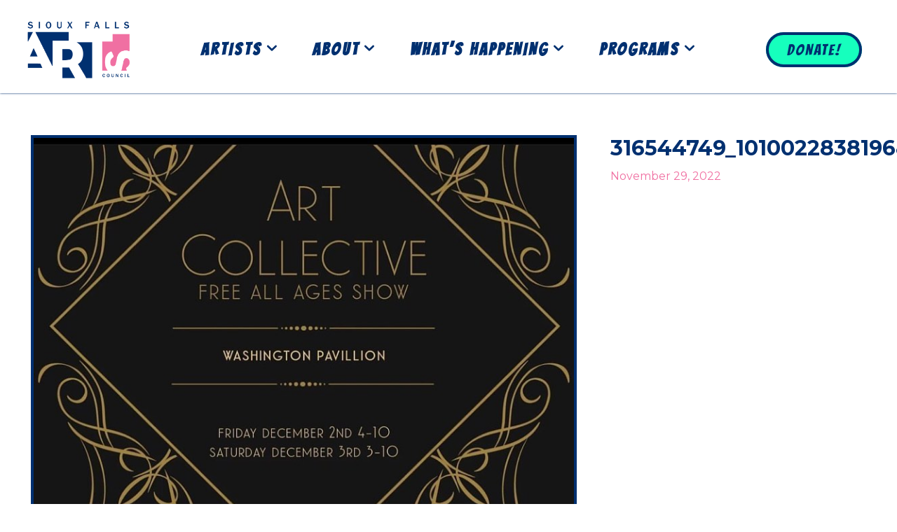

--- FILE ---
content_type: text/html; charset=UTF-8
request_url: https://artssiouxfalls.org/visual-arts-center-hosts-art-collective-event-this-weekend/316544749_10100228381968976_3746860544820969097_n/
body_size: 34225
content:
<!doctype html >
<!--[if IE 8]>    <html class="ie8" lang="en"> <![endif]-->
<!--[if IE 9]>    <html class="ie9" lang="en"> <![endif]-->
<!--[if gt IE 8]><!--> <html lang="en-US"> <!--<![endif]-->
<head>
    <title>316544749_10100228381968976_3746860544820969097_n | Sioux Falls Arts Council</title>
    <meta charset="UTF-8" />
    <meta name="viewport" content="width=device-width, initial-scale=1.0">
    <link rel="pingback" href="https://artssiouxfalls.org/xmlrpc.php" />
    <meta name='robots' content='index, follow, max-image-preview:large, max-snippet:-1, max-video-preview:-1' />
<link rel="icon" type="image/png" href="https://artssiouxfalls.org/wp-content/uploads/2023/02/cropped-Sioux-Falls-Arts-Council-Square-Logo-Border.jpg"><link rel="apple-touch-icon" sizes="76x76" href="https://artssiouxfalls.org/wp-content/uploads/2023/02/cropped-Sioux-Falls-Arts-Council-Square-Logo-Border.jpg"/><link rel="apple-touch-icon" sizes="120x120" href="https://artssiouxfalls.org/wp-content/uploads/2023/02/cropped-Sioux-Falls-Arts-Council-Square-Logo-Border.jpg"/><link rel="apple-touch-icon" sizes="152x152" href="https://artssiouxfalls.org/wp-content/uploads/2023/02/cropped-Sioux-Falls-Arts-Council-Square-Logo-Border.jpg"/><link rel="apple-touch-icon" sizes="114x114" href="https://artssiouxfalls.org/wp-content/uploads/2023/02/cropped-Sioux-Falls-Arts-Council-Square-Logo-Border.jpg"/><link rel="apple-touch-icon" sizes="144x144" href="https://artssiouxfalls.org/wp-content/uploads/2023/02/cropped-Sioux-Falls-Arts-Council-Square-Logo-Border.jpg"/>
	<!-- This site is optimized with the Yoast SEO plugin v26.7 - https://yoast.com/wordpress/plugins/seo/ -->
	<link rel="canonical" href="https://artssiouxfalls.org/visual-arts-center-hosts-art-collective-event-this-weekend/316544749_10100228381968976_3746860544820969097_n/" />
	<meta property="og:locale" content="en_US" />
	<meta property="og:type" content="article" />
	<meta property="og:title" content="316544749_10100228381968976_3746860544820969097_n | Sioux Falls Arts Council" />
	<meta property="og:url" content="https://artssiouxfalls.org/visual-arts-center-hosts-art-collective-event-this-weekend/316544749_10100228381968976_3746860544820969097_n/" />
	<meta property="og:site_name" content="Sioux Falls Arts Council" />
	<meta property="article:publisher" content="https://www.facebook.com/SiouxFallsArtsCouncil" />
	<meta property="og:image" content="https://artssiouxfalls.org/visual-arts-center-hosts-art-collective-event-this-weekend/316544749_10100228381968976_3746860544820969097_n" />
	<meta property="og:image:width" content="803" />
	<meta property="og:image:height" content="551" />
	<meta property="og:image:type" content="image/jpeg" />
	<meta name="twitter:card" content="summary_large_image" />
	<meta name="twitter:site" content="@artssiouxfalls" />
	<script type="application/ld+json" class="yoast-schema-graph">{"@context":"https://schema.org","@graph":[{"@type":"WebPage","@id":"https://artssiouxfalls.org/visual-arts-center-hosts-art-collective-event-this-weekend/316544749_10100228381968976_3746860544820969097_n/","url":"https://artssiouxfalls.org/visual-arts-center-hosts-art-collective-event-this-weekend/316544749_10100228381968976_3746860544820969097_n/","name":"316544749_10100228381968976_3746860544820969097_n | Sioux Falls Arts Council","isPartOf":{"@id":"https://artssiouxfalls.org/#website"},"primaryImageOfPage":{"@id":"https://artssiouxfalls.org/visual-arts-center-hosts-art-collective-event-this-weekend/316544749_10100228381968976_3746860544820969097_n/#primaryimage"},"image":{"@id":"https://artssiouxfalls.org/visual-arts-center-hosts-art-collective-event-this-weekend/316544749_10100228381968976_3746860544820969097_n/#primaryimage"},"thumbnailUrl":"https://artssiouxfalls.org/wp-content/uploads/2022/11/316544749_10100228381968976_3746860544820969097_n.jpg","datePublished":"2022-11-29T20:45:34+00:00","breadcrumb":{"@id":"https://artssiouxfalls.org/visual-arts-center-hosts-art-collective-event-this-weekend/316544749_10100228381968976_3746860544820969097_n/#breadcrumb"},"inLanguage":"en-US","potentialAction":[{"@type":"ReadAction","target":["https://artssiouxfalls.org/visual-arts-center-hosts-art-collective-event-this-weekend/316544749_10100228381968976_3746860544820969097_n/"]}]},{"@type":"ImageObject","inLanguage":"en-US","@id":"https://artssiouxfalls.org/visual-arts-center-hosts-art-collective-event-this-weekend/316544749_10100228381968976_3746860544820969097_n/#primaryimage","url":"https://artssiouxfalls.org/wp-content/uploads/2022/11/316544749_10100228381968976_3746860544820969097_n.jpg","contentUrl":"https://artssiouxfalls.org/wp-content/uploads/2022/11/316544749_10100228381968976_3746860544820969097_n.jpg","width":803,"height":551},{"@type":"BreadcrumbList","@id":"https://artssiouxfalls.org/visual-arts-center-hosts-art-collective-event-this-weekend/316544749_10100228381968976_3746860544820969097_n/#breadcrumb","itemListElement":[{"@type":"ListItem","position":1,"name":"Home","item":"https://artssiouxfalls.org/"},{"@type":"ListItem","position":2,"name":"Visual Arts Center Hosts Art Collective Event This Weekend","item":"https://artssiouxfalls.org/visual-arts-center-hosts-art-collective-event-this-weekend/"},{"@type":"ListItem","position":3,"name":"316544749_10100228381968976_3746860544820969097_n"}]},{"@type":"WebSite","@id":"https://artssiouxfalls.org/#website","url":"https://artssiouxfalls.org/","name":"Sioux Falls Arts Council","description":"Building a stronger and more vibrant arts community.","publisher":{"@id":"https://artssiouxfalls.org/#organization"},"alternateName":"Arts Sioux Falls","potentialAction":[{"@type":"SearchAction","target":{"@type":"EntryPoint","urlTemplate":"https://artssiouxfalls.org/?s={search_term_string}"},"query-input":{"@type":"PropertyValueSpecification","valueRequired":true,"valueName":"search_term_string"}}],"inLanguage":"en-US"},{"@type":"Organization","@id":"https://artssiouxfalls.org/#organization","name":"Sioux Falls Arts Council","alternateName":"Arts Sioux Falls","url":"https://artssiouxfalls.org/","logo":{"@type":"ImageObject","inLanguage":"en-US","@id":"https://artssiouxfalls.org/#/schema/logo/image/","url":"https://artssiouxfalls.org/wp-content/uploads/2023/02/Sioux-Falls-Arts-Council-Logo-White-BG.png","contentUrl":"https://artssiouxfalls.org/wp-content/uploads/2023/02/Sioux-Falls-Arts-Council-Logo-White-BG.png","width":1000,"height":550,"caption":"Sioux Falls Arts Council"},"image":{"@id":"https://artssiouxfalls.org/#/schema/logo/image/"},"sameAs":["https://www.facebook.com/SiouxFallsArtsCouncil","https://x.com/artssiouxfalls","https://www.instagram.com/siouxfallsartscouncil/"]}]}</script>
	<!-- / Yoast SEO plugin. -->


<link rel='dns-prefetch' href='//www.googletagmanager.com' />
<link rel='dns-prefetch' href='//fonts.googleapis.com' />
<link rel="alternate" type="application/rss+xml" title="Sioux Falls Arts Council &raquo; Feed" href="https://artssiouxfalls.org/feed/" />
<link rel="alternate" type="application/rss+xml" title="Sioux Falls Arts Council &raquo; Comments Feed" href="https://artssiouxfalls.org/comments/feed/" />
<link rel="alternate" type="application/rss+xml" title="Sioux Falls Arts Council &raquo; 316544749_10100228381968976_3746860544820969097_n Comments Feed" href="https://artssiouxfalls.org/visual-arts-center-hosts-art-collective-event-this-weekend/316544749_10100228381968976_3746860544820969097_n/feed/" />
<link rel="alternate" title="oEmbed (JSON)" type="application/json+oembed" href="https://artssiouxfalls.org/wp-json/oembed/1.0/embed?url=https%3A%2F%2Fartssiouxfalls.org%2Fvisual-arts-center-hosts-art-collective-event-this-weekend%2F316544749_10100228381968976_3746860544820969097_n%2F" />
<link rel="alternate" title="oEmbed (XML)" type="text/xml+oembed" href="https://artssiouxfalls.org/wp-json/oembed/1.0/embed?url=https%3A%2F%2Fartssiouxfalls.org%2Fvisual-arts-center-hosts-art-collective-event-this-weekend%2F316544749_10100228381968976_3746860544820969097_n%2F&#038;format=xml" />
<style id='wp-img-auto-sizes-contain-inline-css' type='text/css'>
img:is([sizes=auto i],[sizes^="auto," i]){contain-intrinsic-size:3000px 1500px}
/*# sourceURL=wp-img-auto-sizes-contain-inline-css */
</style>
<style id='wp-emoji-styles-inline-css' type='text/css'>

	img.wp-smiley, img.emoji {
		display: inline !important;
		border: none !important;
		box-shadow: none !important;
		height: 1em !important;
		width: 1em !important;
		margin: 0 0.07em !important;
		vertical-align: -0.1em !important;
		background: none !important;
		padding: 0 !important;
	}
/*# sourceURL=wp-emoji-styles-inline-css */
</style>
<style id='classic-theme-styles-inline-css' type='text/css'>
/**
 * These rules are needed for backwards compatibility.
 * They should match the button element rules in the base theme.json file.
 */
.wp-block-button__link {
	color: #ffffff;
	background-color: #32373c;
	border-radius: 9999px; /* 100% causes an oval, but any explicit but really high value retains the pill shape. */

	/* This needs a low specificity so it won't override the rules from the button element if defined in theme.json. */
	box-shadow: none;
	text-decoration: none;

	/* The extra 2px are added to size solids the same as the outline versions.*/
	padding: calc(0.667em + 2px) calc(1.333em + 2px);

	font-size: 1.125em;
}

.wp-block-file__button {
	background: #32373c;
	color: #ffffff;
	text-decoration: none;
}

/*# sourceURL=/wp-includes/css/classic-themes.css */
</style>
<link rel='stylesheet' id='td-plugin-newsletter-css' href='https://artssiouxfalls.org/wp-content/plugins/td-newsletter/style.css?ver=12.7.3' type='text/css' media='all' />
<link rel='stylesheet' id='td-plugin-multi-purpose-css' href='https://artssiouxfalls.org/wp-content/plugins/td-composer/td-multi-purpose/style.css?ver=7cd248d7ca13c255207c3f8b916c3f00' type='text/css' media='all' />
<link rel='stylesheet' id='google-fonts-style-css' href='https://fonts.googleapis.com/css?family=Montserrat%3A400%7COpen+Sans%3A400%2C600%2C700%7CRoboto%3A400%2C600%2C700%7CBangers%3A400%7CMontserrat%3A700%2C500%2C800%2C400%7CBangers%3A500%2C400&#038;display=swap&#038;ver=12.7.3' type='text/css' media='all' />
<link rel='stylesheet' id='open_iconic-css' href='https://artssiouxfalls.org/wp-content/plugins/td-composer/assets/fonts/open-iconic/open-iconic.css?ver=7cd248d7ca13c255207c3f8b916c3f00' type='text/css' media='all' />
<link rel='stylesheet' id='font_awesome-css' href='https://artssiouxfalls.org/wp-content/plugins/td-composer/assets/fonts/font-awesome/font-awesome.css?ver=7cd248d7ca13c255207c3f8b916c3f00' type='text/css' media='all' />
<link rel='stylesheet' id='td-multipurpose-css' href='https://artssiouxfalls.org/wp-content/plugins/td-composer/assets/fonts/td-multipurpose/td-multipurpose.css?ver=7cd248d7ca13c255207c3f8b916c3f00' type='text/css' media='all' />
<link rel='stylesheet' id='td-theme-css' href='https://artssiouxfalls.org/wp-content/themes/Newspaper/style.css?ver=12.7.3' type='text/css' media='all' />
<style id='td-theme-inline-css' type='text/css'>@media (max-width:767px){.td-header-desktop-wrap{display:none}}@media (min-width:767px){.td-header-mobile-wrap{display:none}}</style>
<link rel='stylesheet' id='td-legacy-framework-front-style-css' href='https://artssiouxfalls.org/wp-content/plugins/td-composer/legacy/Newspaper/assets/css/td_legacy_main.css?ver=7cd248d7ca13c255207c3f8b916c3f00' type='text/css' media='all' />
<link rel='stylesheet' id='td-standard-pack-framework-front-style-css' href='https://artssiouxfalls.org/wp-content/plugins/td-standard-pack/Newspaper/assets/css/td_standard_pack_main.css?ver=c12e6da63ed2f212e87e44e5e9b9a302' type='text/css' media='all' />
<link rel='stylesheet' id='tdb_style_cloud_templates_front-css' href='https://artssiouxfalls.org/wp-content/plugins/td-cloud-library/assets/css/tdb_main.css?ver=6127d3b6131f900b2e62bb855b13dc3b' type='text/css' media='all' />
<script type="text/javascript" src="https://artssiouxfalls.org/wp-includes/js/jquery/jquery.js?ver=3.7.1" id="jquery-core-js"></script>
<script type="text/javascript" src="https://artssiouxfalls.org/wp-includes/js/jquery/jquery-migrate.js?ver=3.4.1" id="jquery-migrate-js"></script>
<script type="text/javascript" id="file_uploads_nfpluginsettings-js-extra">
/* <![CDATA[ */
var params = {"clearLogRestUrl":"https://artssiouxfalls.org/wp-json/nf-file-uploads/debug-log/delete-all","clearLogButtonId":"file_uploads_clear_debug_logger","downloadLogRestUrl":"https://artssiouxfalls.org/wp-json/nf-file-uploads/debug-log/get-all","downloadLogButtonId":"file_uploads_download_debug_logger"};
//# sourceURL=file_uploads_nfpluginsettings-js-extra
/* ]]> */
</script>
<script type="text/javascript" src="https://artssiouxfalls.org/wp-content/plugins/ninja-forms-uploads/assets/js/nfpluginsettings.js?ver=3.3.16" id="file_uploads_nfpluginsettings-js"></script>

<!-- Google tag (gtag.js) snippet added by Site Kit -->
<!-- Google Analytics snippet added by Site Kit -->
<script type="text/javascript" src="https://www.googletagmanager.com/gtag/js?id=GT-WKPJCV6" id="google_gtagjs-js" async></script>
<script type="text/javascript" id="google_gtagjs-js-after">
/* <![CDATA[ */
window.dataLayer = window.dataLayer || [];function gtag(){dataLayer.push(arguments);}
gtag("set","linker",{"domains":["artssiouxfalls.org"]});
gtag("js", new Date());
gtag("set", "developer_id.dZTNiMT", true);
gtag("config", "GT-WKPJCV6", {"googlesitekit_post_type":"attachment"});
//# sourceURL=google_gtagjs-js-after
/* ]]> */
</script>
<link rel="https://api.w.org/" href="https://artssiouxfalls.org/wp-json/" /><link rel="alternate" title="JSON" type="application/json" href="https://artssiouxfalls.org/wp-json/wp/v2/media/232414" /><link rel="EditURI" type="application/rsd+xml" title="RSD" href="https://artssiouxfalls.org/xmlrpc.php?rsd" />
<link rel='shortlink' href='https://artssiouxfalls.org/?p=232414' />
<meta name="generator" content="Site Kit by Google 1.170.0" />    <script>
        window.tdb_global_vars = {"wpRestUrl":"https:\/\/artssiouxfalls.org\/wp-json\/","permalinkStructure":"\/%postname%\/"};
        window.tdb_p_autoload_vars = {"isAjax":false,"isAdminBarShowing":false,"autoloadStatus":"off","origPostEditUrl":null};
    </script>
    
    <style id="tdb-global-colors">:root{--doc-custom-color-1:#f070a2;--doc-custom-color-2:#003070;--doc-custom-color-3:#16ffbd;--doc-custom-color-4:#ffffff;--doc-custom-color-5:#000000}</style>

    
	            <style id="tdb-global-fonts">
                
:root{--global-font-1:Montserrat;--global-font-2:Bangers;}
            </style>
            
<!-- JS generated by theme -->

<script type="text/javascript" id="td-generated-header-js">
    
    

	    var tdBlocksArray = []; //here we store all the items for the current page

	    // td_block class - each ajax block uses a object of this class for requests
	    function tdBlock() {
		    this.id = '';
		    this.block_type = 1; //block type id (1-234 etc)
		    this.atts = '';
		    this.td_column_number = '';
		    this.td_current_page = 1; //
		    this.post_count = 0; //from wp
		    this.found_posts = 0; //from wp
		    this.max_num_pages = 0; //from wp
		    this.td_filter_value = ''; //current live filter value
		    this.is_ajax_running = false;
		    this.td_user_action = ''; // load more or infinite loader (used by the animation)
		    this.header_color = '';
		    this.ajax_pagination_infinite_stop = ''; //show load more at page x
	    }

        // td_js_generator - mini detector
        ( function () {
            var htmlTag = document.getElementsByTagName("html")[0];

	        if ( navigator.userAgent.indexOf("MSIE 10.0") > -1 ) {
                htmlTag.className += ' ie10';
            }

            if ( !!navigator.userAgent.match(/Trident.*rv\:11\./) ) {
                htmlTag.className += ' ie11';
            }

	        if ( navigator.userAgent.indexOf("Edge") > -1 ) {
                htmlTag.className += ' ieEdge';
            }

            if ( /(iPad|iPhone|iPod)/g.test(navigator.userAgent) ) {
                htmlTag.className += ' td-md-is-ios';
            }

            var user_agent = navigator.userAgent.toLowerCase();
            if ( user_agent.indexOf("android") > -1 ) {
                htmlTag.className += ' td-md-is-android';
            }

            if ( -1 !== navigator.userAgent.indexOf('Mac OS X')  ) {
                htmlTag.className += ' td-md-is-os-x';
            }

            if ( /chrom(e|ium)/.test(navigator.userAgent.toLowerCase()) ) {
               htmlTag.className += ' td-md-is-chrome';
            }

            if ( -1 !== navigator.userAgent.indexOf('Firefox') ) {
                htmlTag.className += ' td-md-is-firefox';
            }

            if ( -1 !== navigator.userAgent.indexOf('Safari') && -1 === navigator.userAgent.indexOf('Chrome') ) {
                htmlTag.className += ' td-md-is-safari';
            }

            if( -1 !== navigator.userAgent.indexOf('IEMobile') ){
                htmlTag.className += ' td-md-is-iemobile';
            }

        })();

        var tdLocalCache = {};

        ( function () {
            "use strict";

            tdLocalCache = {
                data: {},
                remove: function (resource_id) {
                    delete tdLocalCache.data[resource_id];
                },
                exist: function (resource_id) {
                    return tdLocalCache.data.hasOwnProperty(resource_id) && tdLocalCache.data[resource_id] !== null;
                },
                get: function (resource_id) {
                    return tdLocalCache.data[resource_id];
                },
                set: function (resource_id, cachedData) {
                    tdLocalCache.remove(resource_id);
                    tdLocalCache.data[resource_id] = cachedData;
                }
            };
        })();

    
    
var td_viewport_interval_list=[{"limitBottom":767,"sidebarWidth":228},{"limitBottom":1018,"sidebarWidth":300},{"limitBottom":1140,"sidebarWidth":324}];
var tdc_is_installed="yes";
var tdc_domain_active=false;
var td_ajax_url="https:\/\/artssiouxfalls.org\/wp-admin\/admin-ajax.php?td_theme_name=Newspaper&v=12.7.3";
var td_get_template_directory_uri="https:\/\/artssiouxfalls.org\/wp-content\/plugins\/td-composer\/legacy\/common";
var tds_snap_menu="";
var tds_logo_on_sticky="";
var tds_header_style="";
var td_please_wait="Please wait...";
var td_email_user_pass_incorrect="User or password incorrect!";
var td_email_user_incorrect="Email or username incorrect!";
var td_email_incorrect="Email incorrect!";
var td_user_incorrect="Username incorrect!";
var td_email_user_empty="Email or username empty!";
var td_pass_empty="Pass empty!";
var td_pass_pattern_incorrect="Invalid Pass Pattern!";
var td_retype_pass_incorrect="Retyped Pass incorrect!";
var tds_more_articles_on_post_enable="";
var tds_more_articles_on_post_time_to_wait="";
var tds_more_articles_on_post_pages_distance_from_top=0;
var tds_captcha="";
var tds_theme_color_site_wide="#f070a2";
var tds_smart_sidebar="";
var tdThemeName="Newspaper";
var tdThemeNameWl="Newspaper";
var td_magnific_popup_translation_tPrev="Previous (Left arrow key)";
var td_magnific_popup_translation_tNext="Next (Right arrow key)";
var td_magnific_popup_translation_tCounter="%curr% of %total%";
var td_magnific_popup_translation_ajax_tError="The content from %url% could not be loaded.";
var td_magnific_popup_translation_image_tError="The image #%curr% could not be loaded.";
var tdBlockNonce="768ddeef2d";
var tdMobileMenu="enabled";
var tdMobileSearch="enabled";
var tdDateNamesI18n={"month_names":["January","February","March","April","May","June","July","August","September","October","November","December"],"month_names_short":["Jan","Feb","Mar","Apr","May","Jun","Jul","Aug","Sep","Oct","Nov","Dec"],"day_names":["Sunday","Monday","Tuesday","Wednesday","Thursday","Friday","Saturday"],"day_names_short":["Sun","Mon","Tue","Wed","Thu","Fri","Sat"]};
var tdb_modal_confirm="Save";
var tdb_modal_cancel="Cancel";
var tdb_modal_confirm_alt="Yes";
var tdb_modal_cancel_alt="No";
var td_deploy_mode="deploy";
var td_ad_background_click_link="";
var td_ad_background_click_target="";
</script>


<!-- Header style compiled by theme -->

<style>.td-mobile-content .td-mobile-main-menu>li>a{font-family:Montserrat;font-size:24px}.td-mobile-content .sub-menu a{font-family:Montserrat;font-size:20px}#td-mobile-nav,#td-mobile-nav .wpb_button,.td-search-wrap-mob{font-family:Montserrat}:root{--td_theme_color:#f070a2;--td_slider_text:rgba(240,112,162,0.7);--td_header_color:#003070;--td_text_header_color:#ffffff;--td_mobile_menu_color:#003070;--td_mobile_icons_color:#16ffbd;--td_mobile_gradient_one_mob:rgba(0,48,112,0.95);--td_mobile_gradient_two_mob:rgba(0,48,112,0.95);--td_mobile_text_active_color:#f070a2;--td_mobile_button_background_mob:#16ffbd;--td_mobile_button_color_mob:#f070a2;--td_login_button_background:#f070a2;--td_login_button_color:#003070;--td_login_hover_background:#16ffbd;--td_login_hover_color:#003070;--td_login_gradient_one:#003070;--td_login_gradient_two:#003070}.td-header-style-12 .td-header-menu-wrap-full,.td-header-style-12 .td-affix,.td-grid-style-1.td-hover-1 .td-big-grid-post:hover .td-post-category,.td-grid-style-5.td-hover-1 .td-big-grid-post:hover .td-post-category,.td_category_template_3 .td-current-sub-category,.td_category_template_8 .td-category-header .td-category a.td-current-sub-category,.td_category_template_4 .td-category-siblings .td-category a:hover,.td_block_big_grid_9.td-grid-style-1 .td-post-category,.td_block_big_grid_9.td-grid-style-5 .td-post-category,.td-grid-style-6.td-hover-1 .td-module-thumb:after,.tdm-menu-active-style5 .td-header-menu-wrap .sf-menu>.current-menu-item>a,.tdm-menu-active-style5 .td-header-menu-wrap .sf-menu>.current-menu-ancestor>a,.tdm-menu-active-style5 .td-header-menu-wrap .sf-menu>.current-category-ancestor>a,.tdm-menu-active-style5 .td-header-menu-wrap .sf-menu>li>a:hover,.tdm-menu-active-style5 .td-header-menu-wrap .sf-menu>.sfHover>a{background-color:#f070a2}.td_mega_menu_sub_cats .cur-sub-cat,.td-mega-span h3 a:hover,.td_mod_mega_menu:hover .entry-title a,.header-search-wrap .result-msg a:hover,.td-header-top-menu .td-drop-down-search .td_module_wrap:hover .entry-title a,.td-header-top-menu .td-icon-search:hover,.td-header-wrap .result-msg a:hover,.top-header-menu li a:hover,.top-header-menu .current-menu-item>a,.top-header-menu .current-menu-ancestor>a,.top-header-menu .current-category-ancestor>a,.td-social-icon-wrap>a:hover,.td-header-sp-top-widget .td-social-icon-wrap a:hover,.td_mod_related_posts:hover h3>a,.td-post-template-11 .td-related-title .td-related-left:hover,.td-post-template-11 .td-related-title .td-related-right:hover,.td-post-template-11 .td-related-title .td-cur-simple-item,.td-post-template-11 .td_block_related_posts .td-next-prev-wrap a:hover,.td-category-header .td-pulldown-category-filter-link:hover,.td-category-siblings .td-subcat-dropdown a:hover,.td-category-siblings .td-subcat-dropdown a.td-current-sub-category,.footer-text-wrap .footer-email-wrap a,.footer-social-wrap a:hover,.td_module_17 .td-read-more a:hover,.td_module_18 .td-read-more a:hover,.td_module_19 .td-post-author-name a:hover,.td-pulldown-syle-2 .td-subcat-dropdown:hover .td-subcat-more span,.td-pulldown-syle-2 .td-subcat-dropdown:hover .td-subcat-more i,.td-pulldown-syle-3 .td-subcat-dropdown:hover .td-subcat-more span,.td-pulldown-syle-3 .td-subcat-dropdown:hover .td-subcat-more i,.tdm-menu-active-style3 .tdm-header.td-header-wrap .sf-menu>.current-category-ancestor>a,.tdm-menu-active-style3 .tdm-header.td-header-wrap .sf-menu>.current-menu-ancestor>a,.tdm-menu-active-style3 .tdm-header.td-header-wrap .sf-menu>.current-menu-item>a,.tdm-menu-active-style3 .tdm-header.td-header-wrap .sf-menu>.sfHover>a,.tdm-menu-active-style3 .tdm-header.td-header-wrap .sf-menu>li>a:hover{color:#f070a2}.td-mega-menu-page .wpb_content_element ul li a:hover,.td-theme-wrap .td-aj-search-results .td_module_wrap:hover .entry-title a,.td-theme-wrap .header-search-wrap .result-msg a:hover{color:#f070a2!important}.td_category_template_8 .td-category-header .td-category a.td-current-sub-category,.td_category_template_4 .td-category-siblings .td-category a:hover,.tdm-menu-active-style4 .tdm-header .sf-menu>.current-menu-item>a,.tdm-menu-active-style4 .tdm-header .sf-menu>.current-menu-ancestor>a,.tdm-menu-active-style4 .tdm-header .sf-menu>.current-category-ancestor>a,.tdm-menu-active-style4 .tdm-header .sf-menu>li>a:hover,.tdm-menu-active-style4 .tdm-header .sf-menu>.sfHover>a{border-color:#f070a2}.tdm-menu-btn1 .tds-button1,.tdm-menu-btn1 .tds-button6:after{background-color:#f070a1}.tdm-menu-btn1 .tds-button2:before,.tdm-menu-btn1 .tds-button6:before{border-color:#f070a1}.tdm-menu-btn1 .tds-button2,.tdm-menu-btn1 .tds-button2 i{color:#f070a1}.tdm-menu-btn1 .tds-button3{-webkit-box-shadow:0 2px 16px #f070a1;-moz-box-shadow:0 2px 16px #f070a1;box-shadow:0 2px 16px #f070a1}.tdm-menu-btn1 .tds-button3:hover{-webkit-box-shadow:0 4px 26px #f070a1;-moz-box-shadow:0 4px 26px #f070a1;box-shadow:0 4px 26px #f070a1}.tdm-menu-btn1 .tds-button7 .tdm-btn-border-top,.tdm-menu-btn1 .tds-button7 .tdm-btn-border-bottom{background-color:#f070a1}.tdm-menu-btn1 .tds-button8{background:#f070a1}.tdm-menu-btn2 .tds-button1,.tdm-menu-btn2 .tds-button6:after{background-color:#f070a1}.tdm-menu-btn2 .tds-button2:before,.tdm-menu-btn2 .tds-button6:before{border-color:#f070a1}.tdm-menu-btn2 .tds-button2,.tdm-menu-btn2 .tds-button2 i{color:#f070a1}.tdm-menu-btn2 .tds-button3{-webkit-box-shadow:0 2px 16px #f070a1;-moz-box-shadow:0 2px 16px #f070a1;box-shadow:0 2px 16px #f070a1}.tdm-menu-btn2 .tds-button3:hover{-webkit-box-shadow:0 4px 26px #f070a1;-moz-box-shadow:0 4px 26px #f070a1;box-shadow:0 4px 26px #f070a1}.tdm-menu-btn2 .tds-button7 .tdm-btn-border-top,.tdm-menu-btn2 .tds-button7 .tdm-btn-border-bottom{background-color:#f070a1}.tdm-menu-btn2 .tds-button8{background:#f070a1}.td-mobile-content .td-mobile-main-menu>li>a{font-family:Montserrat;font-size:24px}.td-mobile-content .sub-menu a{font-family:Montserrat;font-size:20px}#td-mobile-nav,#td-mobile-nav .wpb_button,.td-search-wrap-mob{font-family:Montserrat}:root{--td_theme_color:#f070a2;--td_slider_text:rgba(240,112,162,0.7);--td_header_color:#003070;--td_text_header_color:#ffffff;--td_mobile_menu_color:#003070;--td_mobile_icons_color:#16ffbd;--td_mobile_gradient_one_mob:rgba(0,48,112,0.95);--td_mobile_gradient_two_mob:rgba(0,48,112,0.95);--td_mobile_text_active_color:#f070a2;--td_mobile_button_background_mob:#16ffbd;--td_mobile_button_color_mob:#f070a2;--td_login_button_background:#f070a2;--td_login_button_color:#003070;--td_login_hover_background:#16ffbd;--td_login_hover_color:#003070;--td_login_gradient_one:#003070;--td_login_gradient_two:#003070}.td-header-style-12 .td-header-menu-wrap-full,.td-header-style-12 .td-affix,.td-grid-style-1.td-hover-1 .td-big-grid-post:hover .td-post-category,.td-grid-style-5.td-hover-1 .td-big-grid-post:hover .td-post-category,.td_category_template_3 .td-current-sub-category,.td_category_template_8 .td-category-header .td-category a.td-current-sub-category,.td_category_template_4 .td-category-siblings .td-category a:hover,.td_block_big_grid_9.td-grid-style-1 .td-post-category,.td_block_big_grid_9.td-grid-style-5 .td-post-category,.td-grid-style-6.td-hover-1 .td-module-thumb:after,.tdm-menu-active-style5 .td-header-menu-wrap .sf-menu>.current-menu-item>a,.tdm-menu-active-style5 .td-header-menu-wrap .sf-menu>.current-menu-ancestor>a,.tdm-menu-active-style5 .td-header-menu-wrap .sf-menu>.current-category-ancestor>a,.tdm-menu-active-style5 .td-header-menu-wrap .sf-menu>li>a:hover,.tdm-menu-active-style5 .td-header-menu-wrap .sf-menu>.sfHover>a{background-color:#f070a2}.td_mega_menu_sub_cats .cur-sub-cat,.td-mega-span h3 a:hover,.td_mod_mega_menu:hover .entry-title a,.header-search-wrap .result-msg a:hover,.td-header-top-menu .td-drop-down-search .td_module_wrap:hover .entry-title a,.td-header-top-menu .td-icon-search:hover,.td-header-wrap .result-msg a:hover,.top-header-menu li a:hover,.top-header-menu .current-menu-item>a,.top-header-menu .current-menu-ancestor>a,.top-header-menu .current-category-ancestor>a,.td-social-icon-wrap>a:hover,.td-header-sp-top-widget .td-social-icon-wrap a:hover,.td_mod_related_posts:hover h3>a,.td-post-template-11 .td-related-title .td-related-left:hover,.td-post-template-11 .td-related-title .td-related-right:hover,.td-post-template-11 .td-related-title .td-cur-simple-item,.td-post-template-11 .td_block_related_posts .td-next-prev-wrap a:hover,.td-category-header .td-pulldown-category-filter-link:hover,.td-category-siblings .td-subcat-dropdown a:hover,.td-category-siblings .td-subcat-dropdown a.td-current-sub-category,.footer-text-wrap .footer-email-wrap a,.footer-social-wrap a:hover,.td_module_17 .td-read-more a:hover,.td_module_18 .td-read-more a:hover,.td_module_19 .td-post-author-name a:hover,.td-pulldown-syle-2 .td-subcat-dropdown:hover .td-subcat-more span,.td-pulldown-syle-2 .td-subcat-dropdown:hover .td-subcat-more i,.td-pulldown-syle-3 .td-subcat-dropdown:hover .td-subcat-more span,.td-pulldown-syle-3 .td-subcat-dropdown:hover .td-subcat-more i,.tdm-menu-active-style3 .tdm-header.td-header-wrap .sf-menu>.current-category-ancestor>a,.tdm-menu-active-style3 .tdm-header.td-header-wrap .sf-menu>.current-menu-ancestor>a,.tdm-menu-active-style3 .tdm-header.td-header-wrap .sf-menu>.current-menu-item>a,.tdm-menu-active-style3 .tdm-header.td-header-wrap .sf-menu>.sfHover>a,.tdm-menu-active-style3 .tdm-header.td-header-wrap .sf-menu>li>a:hover{color:#f070a2}.td-mega-menu-page .wpb_content_element ul li a:hover,.td-theme-wrap .td-aj-search-results .td_module_wrap:hover .entry-title a,.td-theme-wrap .header-search-wrap .result-msg a:hover{color:#f070a2!important}.td_category_template_8 .td-category-header .td-category a.td-current-sub-category,.td_category_template_4 .td-category-siblings .td-category a:hover,.tdm-menu-active-style4 .tdm-header .sf-menu>.current-menu-item>a,.tdm-menu-active-style4 .tdm-header .sf-menu>.current-menu-ancestor>a,.tdm-menu-active-style4 .tdm-header .sf-menu>.current-category-ancestor>a,.tdm-menu-active-style4 .tdm-header .sf-menu>li>a:hover,.tdm-menu-active-style4 .tdm-header .sf-menu>.sfHover>a{border-color:#f070a2}.tdm-menu-btn1 .tds-button1,.tdm-menu-btn1 .tds-button6:after{background-color:#f070a1}.tdm-menu-btn1 .tds-button2:before,.tdm-menu-btn1 .tds-button6:before{border-color:#f070a1}.tdm-menu-btn1 .tds-button2,.tdm-menu-btn1 .tds-button2 i{color:#f070a1}.tdm-menu-btn1 .tds-button3{-webkit-box-shadow:0 2px 16px #f070a1;-moz-box-shadow:0 2px 16px #f070a1;box-shadow:0 2px 16px #f070a1}.tdm-menu-btn1 .tds-button3:hover{-webkit-box-shadow:0 4px 26px #f070a1;-moz-box-shadow:0 4px 26px #f070a1;box-shadow:0 4px 26px #f070a1}.tdm-menu-btn1 .tds-button7 .tdm-btn-border-top,.tdm-menu-btn1 .tds-button7 .tdm-btn-border-bottom{background-color:#f070a1}.tdm-menu-btn1 .tds-button8{background:#f070a1}.tdm-menu-btn2 .tds-button1,.tdm-menu-btn2 .tds-button6:after{background-color:#f070a1}.tdm-menu-btn2 .tds-button2:before,.tdm-menu-btn2 .tds-button6:before{border-color:#f070a1}.tdm-menu-btn2 .tds-button2,.tdm-menu-btn2 .tds-button2 i{color:#f070a1}.tdm-menu-btn2 .tds-button3{-webkit-box-shadow:0 2px 16px #f070a1;-moz-box-shadow:0 2px 16px #f070a1;box-shadow:0 2px 16px #f070a1}.tdm-menu-btn2 .tds-button3:hover{-webkit-box-shadow:0 4px 26px #f070a1;-moz-box-shadow:0 4px 26px #f070a1;box-shadow:0 4px 26px #f070a1}.tdm-menu-btn2 .tds-button7 .tdm-btn-border-top,.tdm-menu-btn2 .tds-button7 .tdm-btn-border-bottom{background-color:#f070a1}.tdm-menu-btn2 .tds-button8{background:#f070a1}</style>

<div id="fb-root"></div>
<script async defer crossorigin="anonymous" src="https://connect.facebook.net/en_US/sdk.js#xfbml=1&version=v15.0&appId=157609871105987&autoLogAppEvents=1" nonce="6g0CzDaP"></script><link rel="icon" href="https://artssiouxfalls.org/wp-content/uploads/2023/02/cropped-Sioux-Falls-Arts-Council-Square-Logo-Border-32x32.jpg" sizes="32x32" />
<link rel="icon" href="https://artssiouxfalls.org/wp-content/uploads/2023/02/cropped-Sioux-Falls-Arts-Council-Square-Logo-Border-192x192.jpg" sizes="192x192" />
<link rel="apple-touch-icon" href="https://artssiouxfalls.org/wp-content/uploads/2023/02/cropped-Sioux-Falls-Arts-Council-Square-Logo-Border-180x180.jpg" />
<meta name="msapplication-TileImage" content="https://artssiouxfalls.org/wp-content/uploads/2023/02/cropped-Sioux-Falls-Arts-Council-Square-Logo-Border-270x270.jpg" />

<!-- Button style compiled by theme -->

<style>.tdm-btn-style1{background-color:#f070a2}.tdm-btn-style2:before{border-color:#f070a2}.tdm-btn-style2{color:#f070a2}.tdm-btn-style3{-webkit-box-shadow:0 2px 16px #f070a2;-moz-box-shadow:0 2px 16px #f070a2;box-shadow:0 2px 16px #f070a2}.tdm-btn-style3:hover{-webkit-box-shadow:0 4px 26px #f070a2;-moz-box-shadow:0 4px 26px #f070a2;box-shadow:0 4px 26px #f070a2}</style>

	<style id="tdw-css-placeholder"></style><style id='global-styles-inline-css' type='text/css'>
:root{--wp--preset--aspect-ratio--square: 1;--wp--preset--aspect-ratio--4-3: 4/3;--wp--preset--aspect-ratio--3-4: 3/4;--wp--preset--aspect-ratio--3-2: 3/2;--wp--preset--aspect-ratio--2-3: 2/3;--wp--preset--aspect-ratio--16-9: 16/9;--wp--preset--aspect-ratio--9-16: 9/16;--wp--preset--color--black: #000000;--wp--preset--color--cyan-bluish-gray: #abb8c3;--wp--preset--color--white: #ffffff;--wp--preset--color--pale-pink: #f78da7;--wp--preset--color--vivid-red: #cf2e2e;--wp--preset--color--luminous-vivid-orange: #ff6900;--wp--preset--color--luminous-vivid-amber: #fcb900;--wp--preset--color--light-green-cyan: #7bdcb5;--wp--preset--color--vivid-green-cyan: #00d084;--wp--preset--color--pale-cyan-blue: #8ed1fc;--wp--preset--color--vivid-cyan-blue: #0693e3;--wp--preset--color--vivid-purple: #9b51e0;--wp--preset--gradient--vivid-cyan-blue-to-vivid-purple: linear-gradient(135deg,rgb(6,147,227) 0%,rgb(155,81,224) 100%);--wp--preset--gradient--light-green-cyan-to-vivid-green-cyan: linear-gradient(135deg,rgb(122,220,180) 0%,rgb(0,208,130) 100%);--wp--preset--gradient--luminous-vivid-amber-to-luminous-vivid-orange: linear-gradient(135deg,rgb(252,185,0) 0%,rgb(255,105,0) 100%);--wp--preset--gradient--luminous-vivid-orange-to-vivid-red: linear-gradient(135deg,rgb(255,105,0) 0%,rgb(207,46,46) 100%);--wp--preset--gradient--very-light-gray-to-cyan-bluish-gray: linear-gradient(135deg,rgb(238,238,238) 0%,rgb(169,184,195) 100%);--wp--preset--gradient--cool-to-warm-spectrum: linear-gradient(135deg,rgb(74,234,220) 0%,rgb(151,120,209) 20%,rgb(207,42,186) 40%,rgb(238,44,130) 60%,rgb(251,105,98) 80%,rgb(254,248,76) 100%);--wp--preset--gradient--blush-light-purple: linear-gradient(135deg,rgb(255,206,236) 0%,rgb(152,150,240) 100%);--wp--preset--gradient--blush-bordeaux: linear-gradient(135deg,rgb(254,205,165) 0%,rgb(254,45,45) 50%,rgb(107,0,62) 100%);--wp--preset--gradient--luminous-dusk: linear-gradient(135deg,rgb(255,203,112) 0%,rgb(199,81,192) 50%,rgb(65,88,208) 100%);--wp--preset--gradient--pale-ocean: linear-gradient(135deg,rgb(255,245,203) 0%,rgb(182,227,212) 50%,rgb(51,167,181) 100%);--wp--preset--gradient--electric-grass: linear-gradient(135deg,rgb(202,248,128) 0%,rgb(113,206,126) 100%);--wp--preset--gradient--midnight: linear-gradient(135deg,rgb(2,3,129) 0%,rgb(40,116,252) 100%);--wp--preset--font-size--small: 11px;--wp--preset--font-size--medium: 20px;--wp--preset--font-size--large: 32px;--wp--preset--font-size--x-large: 42px;--wp--preset--font-size--regular: 15px;--wp--preset--font-size--larger: 50px;--wp--preset--spacing--20: 0.44rem;--wp--preset--spacing--30: 0.67rem;--wp--preset--spacing--40: 1rem;--wp--preset--spacing--50: 1.5rem;--wp--preset--spacing--60: 2.25rem;--wp--preset--spacing--70: 3.38rem;--wp--preset--spacing--80: 5.06rem;--wp--preset--shadow--natural: 6px 6px 9px rgba(0, 0, 0, 0.2);--wp--preset--shadow--deep: 12px 12px 50px rgba(0, 0, 0, 0.4);--wp--preset--shadow--sharp: 6px 6px 0px rgba(0, 0, 0, 0.2);--wp--preset--shadow--outlined: 6px 6px 0px -3px rgb(255, 255, 255), 6px 6px rgb(0, 0, 0);--wp--preset--shadow--crisp: 6px 6px 0px rgb(0, 0, 0);}:where(.is-layout-flex){gap: 0.5em;}:where(.is-layout-grid){gap: 0.5em;}body .is-layout-flex{display: flex;}.is-layout-flex{flex-wrap: wrap;align-items: center;}.is-layout-flex > :is(*, div){margin: 0;}body .is-layout-grid{display: grid;}.is-layout-grid > :is(*, div){margin: 0;}:where(.wp-block-columns.is-layout-flex){gap: 2em;}:where(.wp-block-columns.is-layout-grid){gap: 2em;}:where(.wp-block-post-template.is-layout-flex){gap: 1.25em;}:where(.wp-block-post-template.is-layout-grid){gap: 1.25em;}.has-black-color{color: var(--wp--preset--color--black) !important;}.has-cyan-bluish-gray-color{color: var(--wp--preset--color--cyan-bluish-gray) !important;}.has-white-color{color: var(--wp--preset--color--white) !important;}.has-pale-pink-color{color: var(--wp--preset--color--pale-pink) !important;}.has-vivid-red-color{color: var(--wp--preset--color--vivid-red) !important;}.has-luminous-vivid-orange-color{color: var(--wp--preset--color--luminous-vivid-orange) !important;}.has-luminous-vivid-amber-color{color: var(--wp--preset--color--luminous-vivid-amber) !important;}.has-light-green-cyan-color{color: var(--wp--preset--color--light-green-cyan) !important;}.has-vivid-green-cyan-color{color: var(--wp--preset--color--vivid-green-cyan) !important;}.has-pale-cyan-blue-color{color: var(--wp--preset--color--pale-cyan-blue) !important;}.has-vivid-cyan-blue-color{color: var(--wp--preset--color--vivid-cyan-blue) !important;}.has-vivid-purple-color{color: var(--wp--preset--color--vivid-purple) !important;}.has-black-background-color{background-color: var(--wp--preset--color--black) !important;}.has-cyan-bluish-gray-background-color{background-color: var(--wp--preset--color--cyan-bluish-gray) !important;}.has-white-background-color{background-color: var(--wp--preset--color--white) !important;}.has-pale-pink-background-color{background-color: var(--wp--preset--color--pale-pink) !important;}.has-vivid-red-background-color{background-color: var(--wp--preset--color--vivid-red) !important;}.has-luminous-vivid-orange-background-color{background-color: var(--wp--preset--color--luminous-vivid-orange) !important;}.has-luminous-vivid-amber-background-color{background-color: var(--wp--preset--color--luminous-vivid-amber) !important;}.has-light-green-cyan-background-color{background-color: var(--wp--preset--color--light-green-cyan) !important;}.has-vivid-green-cyan-background-color{background-color: var(--wp--preset--color--vivid-green-cyan) !important;}.has-pale-cyan-blue-background-color{background-color: var(--wp--preset--color--pale-cyan-blue) !important;}.has-vivid-cyan-blue-background-color{background-color: var(--wp--preset--color--vivid-cyan-blue) !important;}.has-vivid-purple-background-color{background-color: var(--wp--preset--color--vivid-purple) !important;}.has-black-border-color{border-color: var(--wp--preset--color--black) !important;}.has-cyan-bluish-gray-border-color{border-color: var(--wp--preset--color--cyan-bluish-gray) !important;}.has-white-border-color{border-color: var(--wp--preset--color--white) !important;}.has-pale-pink-border-color{border-color: var(--wp--preset--color--pale-pink) !important;}.has-vivid-red-border-color{border-color: var(--wp--preset--color--vivid-red) !important;}.has-luminous-vivid-orange-border-color{border-color: var(--wp--preset--color--luminous-vivid-orange) !important;}.has-luminous-vivid-amber-border-color{border-color: var(--wp--preset--color--luminous-vivid-amber) !important;}.has-light-green-cyan-border-color{border-color: var(--wp--preset--color--light-green-cyan) !important;}.has-vivid-green-cyan-border-color{border-color: var(--wp--preset--color--vivid-green-cyan) !important;}.has-pale-cyan-blue-border-color{border-color: var(--wp--preset--color--pale-cyan-blue) !important;}.has-vivid-cyan-blue-border-color{border-color: var(--wp--preset--color--vivid-cyan-blue) !important;}.has-vivid-purple-border-color{border-color: var(--wp--preset--color--vivid-purple) !important;}.has-vivid-cyan-blue-to-vivid-purple-gradient-background{background: var(--wp--preset--gradient--vivid-cyan-blue-to-vivid-purple) !important;}.has-light-green-cyan-to-vivid-green-cyan-gradient-background{background: var(--wp--preset--gradient--light-green-cyan-to-vivid-green-cyan) !important;}.has-luminous-vivid-amber-to-luminous-vivid-orange-gradient-background{background: var(--wp--preset--gradient--luminous-vivid-amber-to-luminous-vivid-orange) !important;}.has-luminous-vivid-orange-to-vivid-red-gradient-background{background: var(--wp--preset--gradient--luminous-vivid-orange-to-vivid-red) !important;}.has-very-light-gray-to-cyan-bluish-gray-gradient-background{background: var(--wp--preset--gradient--very-light-gray-to-cyan-bluish-gray) !important;}.has-cool-to-warm-spectrum-gradient-background{background: var(--wp--preset--gradient--cool-to-warm-spectrum) !important;}.has-blush-light-purple-gradient-background{background: var(--wp--preset--gradient--blush-light-purple) !important;}.has-blush-bordeaux-gradient-background{background: var(--wp--preset--gradient--blush-bordeaux) !important;}.has-luminous-dusk-gradient-background{background: var(--wp--preset--gradient--luminous-dusk) !important;}.has-pale-ocean-gradient-background{background: var(--wp--preset--gradient--pale-ocean) !important;}.has-electric-grass-gradient-background{background: var(--wp--preset--gradient--electric-grass) !important;}.has-midnight-gradient-background{background: var(--wp--preset--gradient--midnight) !important;}.has-small-font-size{font-size: var(--wp--preset--font-size--small) !important;}.has-medium-font-size{font-size: var(--wp--preset--font-size--medium) !important;}.has-large-font-size{font-size: var(--wp--preset--font-size--large) !important;}.has-x-large-font-size{font-size: var(--wp--preset--font-size--x-large) !important;}
/*# sourceURL=global-styles-inline-css */
</style>
<style id='core-block-supports-inline-css' type='text/css'>
/**
 * Core styles: block-supports
 */

/*# sourceURL=core-block-supports-inline-css */
</style>
</head>

<body class="attachment wp-singular attachment-template-default single single-attachment postid-232414 attachmentid-232414 attachment-jpeg wp-theme-Newspaper td-standard-pack 316544749_10100228381968976_3746860544820969097_n global-block-template-1 tdb_template_233965 tdb-template  tdc-header-template  tdc-footer-template td-full-layout" itemscope="itemscope" itemtype="https://schema.org/WebPage">

<div class="td-scroll-up" data-style="style1"><i class="td-icon-menu-up"></i></div>
    <div class="td-menu-background" style="visibility:hidden"></div>
<div id="td-mobile-nav" style="visibility:hidden">
    <div class="td-mobile-container">
        <!-- mobile menu top section -->
        <div class="td-menu-socials-wrap">
            <!-- socials -->
            <div class="td-menu-socials">
                            </div>
            <!-- close button -->
            <div class="td-mobile-close">
                <span><i class="td-icon-close-mobile"></i></span>
            </div>
        </div>

        <!-- login section -->
                    <div class="td-menu-login-section">
                
    <div class="td-guest-wrap">
        <div class="td-menu-login"><a id="login-link-mob">Sign in</a> <span></span><a id="register-link-mob">Join</a></div>
    </div>
            </div>
        
        <!-- menu section -->
        <div class="td-mobile-content">
            <div class="menu-mobile-menu-container"><ul id="menu-mobile-menu" class="td-mobile-main-menu"><li id="menu-item-234087" class="menu-item menu-item-type-post_type menu-item-object-page menu-item-home menu-item-first menu-item-234087"><a href="https://artssiouxfalls.org/">Home</a></li>
<li id="menu-item-234082" class="menu-item menu-item-type-custom menu-item-object-custom menu-item-has-children menu-item-234082"><a href="#">Artists<i class="td-icon-menu-right td-element-after"></i></a>
<ul class="sub-menu">
	<li id="menu-item-234085" class="menu-item menu-item-type-post_type menu-item-object-page menu-item-234085"><a href="https://artssiouxfalls.org/members/">Members</a></li>
	<li id="menu-item-234083" class="menu-item menu-item-type-post_type menu-item-object-page menu-item-234083"><a href="https://artssiouxfalls.org/artist-directory/">Artist Directory</a></li>
	<li id="menu-item-234084" class="menu-item menu-item-type-post_type menu-item-object-page menu-item-234084"><a href="https://artssiouxfalls.org/events-calendar/">Events Calendar</a></li>
	<li id="menu-item-242488" class="menu-item menu-item-type-post_type menu-item-object-page menu-item-242488"><a href="https://artssiouxfalls.org/submit-events-calls-for-art/">Submit Event/Call For Art</a></li>
</ul>
</li>
<li id="menu-item-234088" class="menu-item menu-item-type-custom menu-item-object-custom menu-item-has-children menu-item-234088"><a href="#">About<i class="td-icon-menu-right td-element-after"></i></a>
<ul class="sub-menu">
	<li id="menu-item-234092" class="menu-item menu-item-type-post_type menu-item-object-page menu-item-234092"><a href="https://artssiouxfalls.org/our-team/">Our Team</a></li>
	<li id="menu-item-234090" class="menu-item menu-item-type-post_type menu-item-object-page menu-item-234090"><a href="https://artssiouxfalls.org/our-story/">Our Story</a></li>
	<li id="menu-item-234091" class="menu-item menu-item-type-post_type menu-item-object-page menu-item-234091"><a href="https://artssiouxfalls.org/our-supporters/">Our Supporters</a></li>
	<li id="menu-item-234089" class="menu-item menu-item-type-post_type menu-item-object-page menu-item-234089"><a href="https://artssiouxfalls.org/contact-us/">Contact Us</a></li>
</ul>
</li>
<li id="menu-item-242492" class="menu-item menu-item-type-custom menu-item-object-custom menu-item-has-children menu-item-242492"><a href="#">What&#8217;s Happening<i class="td-icon-menu-right td-element-after"></i></a>
<ul class="sub-menu">
	<li id="menu-item-234100" class="menu-item menu-item-type-post_type menu-item-object-page menu-item-234100"><a href="https://artssiouxfalls.org/latest-news/">Latest News</a></li>
	<li id="menu-item-234099" class="menu-item menu-item-type-post_type menu-item-object-page menu-item-234099"><a href="https://artssiouxfalls.org/events-calendar/">Events Calendar</a></li>
	<li id="menu-item-234094" class="menu-item menu-item-type-post_type menu-item-object-page menu-item-234094"><a href="https://artssiouxfalls.org/calls-for-art/">Calls for Art</a></li>
	<li id="menu-item-234101" class="menu-item menu-item-type-post_type menu-item-object-page menu-item-234101"><a href="https://artssiouxfalls.org/local-venues/">Local Venues</a></li>
	<li id="menu-item-242487" class="menu-item menu-item-type-post_type menu-item-object-page menu-item-242487"><a href="https://artssiouxfalls.org/submit-events-calls-for-art/">Submit Events &#038; Calls For Art</a></li>
</ul>
</li>
<li id="menu-item-234104" class="menu-item menu-item-type-custom menu-item-object-custom menu-item-has-children menu-item-234104"><a href="#">Programs<i class="td-icon-menu-right td-element-after"></i></a>
<ul class="sub-menu">
	<li id="menu-item-242453" class="menu-item menu-item-type-post_type menu-item-object-page menu-item-242453"><a href="https://artssiouxfalls.org/artist-micro-grants/">Artist Micro Grants</a></li>
	<li id="menu-item-236107" class="menu-item menu-item-type-post_type menu-item-object-page menu-item-236107"><a href="https://artssiouxfalls.org/resources/grant-opportunities/">Grant Opportunities</a></li>
	<li id="menu-item-234097" class="menu-item menu-item-type-post_type menu-item-object-page menu-item-234097"><a href="https://artssiouxfalls.org/resources/job-and-volunteer-opportunities/">Job and Volunteer Opportunities</a></li>
	<li id="menu-item-235531" class="menu-item menu-item-type-post_type menu-item-object-page menu-item-235531"><a href="https://artssiouxfalls.org/programs/elevate-bipoc-artists/">ELEVATE</a></li>
	<li id="menu-item-234111" class="menu-item menu-item-type-post_type menu-item-object-page menu-item-234111"><a href="https://artssiouxfalls.org/programs/fiscal-sponsors/">Fiscal Sponsorships</a></li>
	<li id="menu-item-236101" class="menu-item menu-item-type-post_type menu-item-object-page menu-item-236101"><a href="https://artssiouxfalls.org/heart/">The heART of the City</a></li>
	<li id="menu-item-234110" class="menu-item menu-item-type-post_type menu-item-object-page menu-item-234110"><a href="https://artssiouxfalls.org/programs/awards-in-the-arts/">Awards in the Arts</a></li>
	<li id="menu-item-234112" class="menu-item menu-item-type-post_type menu-item-object-page menu-item-has-children menu-item-234112"><a href="https://artssiouxfalls.org/legacy-projects/">Legacy Projects<i class="td-icon-menu-right td-element-after"></i></a>
	<ul class="sub-menu">
		<li id="menu-item-234107" class="menu-item menu-item-type-post_type menu-item-object-page menu-item-234107"><a href="https://artssiouxfalls.org/?page_id=224290">Art Box Call for Art</a></li>
		<li id="menu-item-234108" class="menu-item menu-item-type-post_type menu-item-object-page menu-item-234108"><a href="https://artssiouxfalls.org/legacy-projects/city-hall-art-exhibits-initiative/">City Hall Art Exhibits Initiative</a></li>
		<li id="menu-item-234106" class="menu-item menu-item-type-post_type menu-item-object-page menu-item-234106"><a href="https://artssiouxfalls.org/programs/schultz-gallery/">Shultz Gallery</a></li>
	</ul>
</li>
	<li id="menu-item-234098" class="menu-item menu-item-type-post_type menu-item-object-page menu-item-234098"><a href="https://artssiouxfalls.org/resources/voice-now/">VOICE NOW!</a></li>
</ul>
</li>
</ul></div>        </div>
    </div>

    <!-- register/login section -->
            <div id="login-form-mobile" class="td-register-section">
            
            <div id="td-login-mob" class="td-login-animation td-login-hide-mob">
            	<!-- close button -->
	            <div class="td-login-close">
	                <span class="td-back-button"><i class="td-icon-read-down"></i></span>
	                <div class="td-login-title">Sign in</div>
	                <!-- close button -->
		            <div class="td-mobile-close">
		                <span><i class="td-icon-close-mobile"></i></span>
		            </div>
	            </div>
	            <form class="td-login-form-wrap" action="#" method="post">
	                <div class="td-login-panel-title"><span>Welcome!</span>Log into your account</div>
	                <div class="td_display_err"></div>
	                <div class="td-login-inputs"><input class="td-login-input" autocomplete="username" type="text" name="login_email" id="login_email-mob" value="" required><label for="login_email-mob">your username</label></div>
	                <div class="td-login-inputs"><input class="td-login-input" autocomplete="current-password" type="password" name="login_pass" id="login_pass-mob" value="" required><label for="login_pass-mob">your password</label></div>
	                <input type="button" name="login_button" id="login_button-mob" class="td-login-button" value="LOG IN">
	                
					
	                <div class="td-login-info-text">
	                <a href="#" id="forgot-pass-link-mob">Forgot your password?</a>
	                </div>
	                <div class="td-login-register-link">
	                <a id="signin-register-link-mob">Create an account</a>
	                </div>
	                
	                <div class="td-login-info-text"><a class="privacy-policy-link" href="https://artssiouxfalls.org/privacy-policy/">Privacy Policy</a></div>

                </form>
            </div>

            
            
            
            <div id="td-register-mob" class="td-login-animation td-login-hide-mob">
            	<!-- close button -->
	            <div class="td-register-close">
	                <span class="td-back-button"><i class="td-icon-read-down"></i></span>
	                <div class="td-login-title">Sign up</div>
	                <!-- close button -->
		            <div class="td-mobile-close">
		                <span><i class="td-icon-close-mobile"></i></span>
		            </div>
	            </div>
            	<div class="td-login-panel-title"><span>Welcome!</span>Register for an account</div>
                <form class="td-login-form-wrap" action="#" method="post">
	                <div class="td_display_err"></div>
	                <div class="td-login-inputs"><input class="td-login-input" type="email" name="register_email" id="register_email-mob" value="" required><label for="register_email-mob">your email</label></div>
	                <div class="td-login-inputs"><input class="td-login-input" type="text" name="register_user" id="register_user-mob" value="" required><label for="register_user-mob">your username</label></div>
	                <input type="button" name="register_button" id="register_button-mob" class="td-login-button" value="REGISTER">
	                
					
	                <div class="td-login-info-text">A password will be e-mailed to you.</div>
	                <div class="td-login-info-text"><a class="privacy-policy-link" href="https://artssiouxfalls.org/privacy-policy/">Privacy Policy</a></div>
                </form>
            </div>
            
            <div id="td-forgot-pass-mob" class="td-login-animation td-login-hide-mob">
                <!-- close button -->
	            <div class="td-forgot-pass-close">
	                <a href="#" aria-label="Back" class="td-back-button"><i class="td-icon-read-down"></i></a>
	                <div class="td-login-title">Password recovery</div>
	            </div>
	            <div class="td-login-form-wrap">
	                <div class="td-login-panel-title">Recover your password</div>
	                <div class="td_display_err"></div>
	                <div class="td-login-inputs"><input class="td-login-input" type="text" name="forgot_email" id="forgot_email-mob" value="" required><label for="forgot_email-mob">your email</label></div>
	                <input type="button" name="forgot_button" id="forgot_button-mob" class="td-login-button" value="Send My Pass">
                </div>
            </div>
        </div>
    </div><div class="td-search-background" style="visibility:hidden"></div>
<div class="td-search-wrap-mob" style="visibility:hidden">
	<div class="td-drop-down-search">
		<form method="get" class="td-search-form" action="https://artssiouxfalls.org/">
			<!-- close button -->
			<div class="td-search-close">
				<span><i class="td-icon-close-mobile"></i></span>
			</div>
			<div role="search" class="td-search-input">
				<span>Search</span>
				<input id="td-header-search-mob" type="text" value="" name="s" autocomplete="off" />
			</div>
		</form>
		<div id="td-aj-search-mob" class="td-ajax-search-flex"></div>
	</div>
</div>

    <div id="td-outer-wrap" class="td-theme-wrap">
    
                    <div class="td-header-template-wrap" style="position: relative">
                                    <div class="td-header-mobile-wrap ">
                        <div id="tdi_1" class="tdc-zone"><div class="tdc_zone tdi_2  wpb_row td-pb-row"  >
<style scoped>.tdi_2{min-height:0}.td-header-mobile-wrap{position:relative;width:100%}</style><div id="tdi_3" class="tdc-row stretch_row_content_no_space td-stretch-content"><div class="vc_row tdi_4  wpb_row td-pb-row tdc-element-style tdc-row-content-vert-center" >
<style scoped>.tdi_4,.tdi_4 .tdc-columns{min-height:0}.tdi_4,.tdi_4 .tdc-columns{display:block}.tdi_4 .tdc-columns{width:100%}.tdi_4:before,.tdi_4:after{display:table}@media (min-width:767px){.tdi_4.tdc-row-content-vert-center,.tdi_4.tdc-row-content-vert-center .tdc-columns{display:flex;align-items:center;flex:1}.tdi_4.tdc-row-content-vert-bottom,.tdi_4.tdc-row-content-vert-bottom .tdc-columns{display:flex;align-items:flex-end;flex:1}.tdi_4.tdc-row-content-vert-center .td_block_wrap{vertical-align:middle}.tdi_4.tdc-row-content-vert-bottom .td_block_wrap{vertical-align:bottom}}@media (max-width:767px){.tdi_4,.tdi_4 .tdc-columns{display:flex;flex-direction:row;flex-wrap:nowrap;justify-content:flex-start;align-items:center}.tdi_4 .tdc-columns{width:100%}.tdi_4:before,.tdi_4:after{display:none}}@media (max-width:767px){.tdi_4{position:relative}}</style>
<div class="tdi_3_rand_style td-element-style" ><div class="td-element-style-before"><style>@media (max-width:767px){.tdi_3_rand_style>.td-element-style-before{content:''!important;width:100%!important;height:100%!important;position:absolute!important;top:0!important;left:0!important;display:block!important;z-index:0!important;border-color:var(--doc-custom-color-2)!important;border-style:solid!important;background-size:cover!important;background-position:center top!important}}</style></div><style>@media (max-width:767px){.tdi_3_rand_style{background-color:#ffffff!important}}</style></div><div class="vc_column tdi_6  wpb_column vc_column_container tdc-column td-pb-span3">
<style scoped>.tdi_6{vertical-align:baseline}.tdi_6>.wpb_wrapper,.tdi_6>.wpb_wrapper>.tdc-elements{display:block}.tdi_6>.wpb_wrapper>.tdc-elements{width:100%}.tdi_6>.wpb_wrapper>.vc_row_inner{width:auto}.tdi_6>.wpb_wrapper{width:auto;height:auto}@media (max-width:767px){.tdi_6{vertical-align:middle}}@media (max-width:767px){.tdi_6{justify-content:center!important;text-align:center!important}}</style><div class="wpb_wrapper" ><div class="tdm_block td_block_wrap td_block_wrap tdm_block_popup tdi_7 td-pb-border-top td_block_template_1"  data-td-block-uid="tdi_7" >
<style>@media (max-width:767px){.tdi_7{margin-right:20px!important}}</style>
<style>.tdm-popup-modal-prevent-scroll{overflow:hidden}.tdm-popup-modal-wrap,.tdm-popup-modal-bg{top:0;left:0;width:100%;height:100%}.tdm-popup-modal-wrap{position:fixed;display:flex;z-index:10002}.tdm-popup-modal-bg{position:absolute}.tdm-popup-modal{display:flex;flex-direction:column;position:relative;background-color:#fff;width:700px;max-width:100%;max-height:100%;border-radius:3px;overflow:hidden;z-index:1}.tdm-pm-header{display:flex;align-items:center;width:100%;padding:19px 25px 16px;z-index:10}.tdm-pmh-title{margin:0;padding:0;font-size:18px;line-height:1.2;font-weight:600;color:#1D2327}a.tdm-pmh-title:hover{color:var(--td_theme_color,#4db2ec)}.tdm-pmh-close{position:relative;margin-left:auto;font-size:14px;color:#878d93;cursor:pointer}.tdm-pmh-close *{pointer-events:none}.tdm-pmh-close svg{width:14px;fill:#878d93}.tdm-pmh-close:hover{color:#000}.tdm-pmh-close:hover svg{fill:#000}.tdm-pm-body{flex:1;padding:30px 25px;overflow:auto;overflow-x:hidden}.tdm-pm-body>p:empty{display:none}.tdm-pm-body .tdc-row:not([class*='stretch_row_']),.tdm-pm-body .tdc-row-composer:not([class*='stretch_row_']){width:auto!important;max-width:1240px}.tdm-popup-modal-over-screen,.tdm-popup-modal-over-screen .tdm-pm-body .tdb_header_search .tdb-search-form,.tdm-popup-modal-over-screen .tdm-pm-body .tdb_header_logo .tdb-logo-a,.tdm-popup-modal-over-screen .tdm-pm-body .tdb_header_logo h1{pointer-events:none}.tdm-popup-modal-over-screen .tdm-btn{pointer-events:none!important}.tdm-popup-modal-over-screen .tdm-popup-modal-bg{opacity:0;transition:opacity .2s ease-in}.tdm-popup-modal-over-screen.tdm-popup-modal-open .tdm-popup-modal-bg{opacity:1;transition:opacity .2s ease-out}.tdm-popup-modal-over-screen.tdm-popup-modal-open .tdm-popup-modal,.tdm-popup-modal-over-screen.tdm-popup-modal-open .tdm-pm-body .tdb_header_search .tdb-search-form,.tdm-popup-modal-over-screen.tdm-popup-modal-open .tdm-pm-body .tdb_header_logo .tdb-logo-a,.tdm-popup-modal-over-screen.tdm-popup-modal-open .tdm-pm-body .tdb_header_logo h1{pointer-events:auto}.tdm-popup-modal-over-screen.tdm-popup-modal-open .tdm-btn{pointer-events:auto!important}.tdm-popup-modal:hover .td-admin-edit{display:block;z-index:11}#tdm-popup-modal-modal-mobile-menu{align-items:flex-start;justify-content:center}#tdm-popup-modal-modal-mobile-menu.tdm-popup-modal-over-screen .tdm-popup-modal{opacity:0;transform:translateY(calc(-100% - 1px));transition:opacity .2s ease-in,transform .2s ease-in}#tdm-popup-modal-modal-mobile-menu.tdm-popup-modal-over-screen.tdm-popup-modal-open .tdm-popup-modal{opacity:1;transform:translateY(0);transition:opacity .2s ease-in,transform .2s ease-out}#tdm-popup-modal-modal-mobile-menu .tdm-popup-modal{box-shadow:0px 2px 4px 0px rgba(0,0,0,0.2);background-color:var(--doc-custom-color-2)}#tdm-popup-modal-modal-mobile-menu .tdm-pm-header{display:flex;position:absolute;top:0;left:0;pointer-events:none;border-width:1px;border-style:solid;border-color:#EBEBEB}#tdm-popup-modal-modal-mobile-menu.tdm-popup-modal-over-screen.tdm-popup-modal-open .tdm-pmh-close{pointer-events:auto}#tdm-popup-modal-modal-mobile-menu .tdm-pmh-close{top:0px;color:var(--doc-custom-color-3)}#tdm-popup-modal-modal-mobile-menu .tdm-pmh-close svg{fill:var(--doc-custom-color-3)}#tdm-popup-modal-modal-mobile-menu .tdm-pmh-close:hover{color:var(--doc-custom-color-1)}#tdm-popup-modal-modal-mobile-menu .tdm-pmh-close:hover svg{fill:var(--doc-custom-color-1)}@media (min-width:783px){.admin-bar .tdm-popup-modal-wrap{padding-top:32px}}@media (max-width:782px){.admin-bar .tdm-popup-modal-wrap{padding-top:46px}}@media (min-width:1141px){.tdm-pm-body .tdc-row:not([class*='stretch_row_']),.tdm-pm-body .tdc-row-composer:not([class*='stretch_row_']){padding-left:24px;padding-right:24px}}@media (min-width:1019px) and (max-width:1140px){.tdm-pm-body .tdc-row:not([class*='stretch_row_']),.tdm-pm-body .tdc-row-composer:not([class*='stretch_row_']){padding-left:20px;padding-right:20px}}@media (max-width:767px){.tdm-pm-body .tdc-row:not([class*='stretch_row_']){padding-left:20px;padding-right:20px}}@media (min-width:1019px) and (max-width:1140px){#tdm-popup-modal-modal-mobile-menu .tdm-pm-header{border-width:1px;border-style:solid;border-color:#EBEBEB}}@media (min-width:768px) and (max-width:1018px){#tdm-popup-modal-modal-mobile-menu .tdm-pm-header{border-width:1px;border-style:solid;border-color:#EBEBEB}}@media (max-width:767px){body .tdi_7 .tds-button .tdm-btn-icon{position:relative;top:15px}#tdm-popup-modal-modal-mobile-menu .tdm-popup-modal{width:100%;border-width:4px;border-style:solid;border-color:var(--doc-custom-color-1);border-radius:0px}#tdm-popup-modal-modal-mobile-menu .tdm-pmh-close{font-size:25px;top:30px}#tdm-popup-modal-modal-mobile-menu .tdm-pmh-close svg{width:25px}#tdm-popup-modal-modal-mobile-menu .tdm-pm-header{padding:0px 15px 0px 0px;border-width:0px;border-style:solid;border-color:#EBEBEB}#tdm-popup-modal-modal-mobile-menu .tdm-pm-body{padding:0px}}</style>
<style>body .tdi_8 .tdm-btn-text,body .tdi_8 i{color:var(--doc-custom-color-1)}body .tdi_8 svg{fill:var(--doc-custom-color-1);fill:var(--doc-custom-color-1)}body .tdi_8 svg *{fill:inherit;fill:inherit}body .tdi_8:hover .tdm-btn-text,body .tdi_8:hover i{color:var(--doc-custom-color-2);-webkit-text-fill-color:unset;background:transparent;transition:none}body .tdi_8:hover svg{fill:var(--doc-custom-color-2);fill:var(--doc-custom-color-2)}body .tdi_8:hover svg *{fill:inherit;fill:inherit}body .tdi_8 i{color:var(--doc-custom-color-1);-webkit-text-fill-color:unset;background:transparent}body .tdi_8:hover i{color:var(--doc-custom-color-2);-webkit-text-fill-color:unset;background:transparent;transition:none}.tdi_8 .tdm-btn-icon:last-child{margin-left:14px}@media (max-width:767px){.tdi_8 svg{width:35px;height:auto}.tdi_8 .tdm-btn-icon:last-child{margin-left:0px}}</style><div class="tds-button td-fix-index"><a href="#"  title="" class="tds-button5 tdm-btn tdm-btn-lg tdi_8 " ><span class="tdm-btn-text"></span><span class="tdm-btn-icon tdm-btn-icon-svg" ><svg version="1.1" xmlns="http://www.w3.org/2000/svg" viewBox="0 0 1024 1024"><path d="M200.407 355.173h623.206c46.418 0 84.091-37.673 84.091-84.152 0-46.408-37.673-84.101-84.091-84.101h-623.206c-46.449 0-84.122 37.693-84.122 84.101 0 46.49 37.673 84.152 84.122 84.152zM200.407 231.453h623.206c21.811 0 39.537 17.746 39.537 39.567 0 21.852-17.725 39.608-39.537 39.608h-623.206c-21.842 0-39.547-17.756-39.547-39.608 0-21.811 17.705-39.567 39.547-39.567zM823.624 437.021h-623.206c-46.449 0-84.122 37.642-84.122 84.101 0 46.51 37.673 84.142 84.122 84.142h623.206c46.418 0 84.091-37.642 84.091-84.142 0-46.469-37.673-84.101-84.091-84.101zM823.624 560.7h-623.206c-21.842 0-39.547-17.777-39.547-39.588 0-21.791 17.705-39.537 39.547-39.537h623.206c21.811 0 39.537 17.746 39.537 39.537 0 21.811-17.725 39.588-39.537 39.588zM823.624 687.103h-623.206c-46.449 0-84.122 37.663-84.122 84.122 0 46.438 37.673 84.142 84.122 84.142h623.206c46.418 0 84.091-37.704 84.091-84.142 0-46.459-37.673-84.122-84.091-84.122zM823.624 810.822h-623.206c-21.842 0-39.547-17.777-39.547-39.598s17.705-39.598 39.547-39.598h623.206c21.811 0 39.537 17.777 39.537 39.598s-17.725 39.598-39.537 39.598z"></path></svg></span></a></div><div id="tdm-popup-modal-modal-mobile-menu" class="tdm-popup-modal-wrap tdm-popup-modal-over-screen" style="display:none;" ><div class="tdm-popup-modal-bg"></div><div class="tdm-popup-modal td-theme-wrap"><div class="tdm-pm-header"><div class="tdm-pmh-close" ><i class="tdc-font-fa tdc-font-fa-remove-close-times"></i></div></div><div class="tdm-pm-body"><div id="tdi_9" class="tdc-zone"><div class="tdc_zone tdi_10  wpb_row td-pb-row"  >
<style scoped>.tdi_10{min-height:0}</style><div id="tdi_11" class="tdc-row"><div class="vc_row tdi_12  wpb_row td-pb-row" >
<style scoped>.tdi_12,.tdi_12 .tdc-columns{min-height:0}.tdi_12{position:relative}.tdi_12 .tdc-row-divider{overflow:hidden}.tdi_12 .tdc-row-divider-top .tdm-svg{height:150px;fill:var(--doc-custom-color-1)}.tdi_12 .tdc-row-divider-top .tdc-divider-space{background-color:var(--doc-custom-color-1);top:100%;height:px}.tdi_12 .tdc-row-divider-top{top:px}.tdi_12,.tdi_12 .tdc-columns{display:block}.tdi_12 .tdc-columns{width:100%}.tdi_12:before,.tdi_12:after{display:table}.tdi_12{padding-top:20px!important;padding-bottom:50px!important}.tdi_12 .td_block_wrap{text-align:left}</style><div class="tdc-row-divider"><div class="tdc-divider20 tdc-row-divider-top"><div class="tdc-divider-space"></div><svg class="tdm-svg" xmlns="http://www.w3.org/2000/svg" viewBox="0 0 2000 400" preserveAspectRatio="none">
                                        <path d="M1919.16,381.161c-47.52.211-52.83,3.175-52.83,3.175s-8.27,1.9-8.27-4.446c-0.11-7.091,1.06-13.759-3.18-13.97s0.42,12.912-7.64,12.7c-14.75,0-.85-78.532-10.18-78.744s12.94,86.365-23.55,86.365c-12.63,0,1.27-20.321-8.92-20.321s1.17,19.792-7,22.861c-8.48,2.752-56.65,5.715-87.2-6.35s-41.37-18.2-75.1-16.511-27.16,9.525-44.56,8.89c-10.61-.423-0.21-31.752-7-31.752-5.73,0,2.54,23.5-12.09,23.5-25.25,0-2.55-71.124-15.92-71.124-8.7,0,9.18,77.474-19.73,77.474-32.88,0-10.39-55.248-21-55.248s13.03,43.817-25.01,43.817c-23.13,0-10.18-14.6-17.19-14.6s5.63,14.6-10.82,14.6c-18.03,0,.64-53.343-8.91-53.343s7.14,51.438-24.64,51.438c-21.74,0-2.12-64.773-12.09-64.773s5.41,72.394-12.09,72.394c-26.26,0-8.07-17.781-17.83-17.781s13.01,23.5-31,23.5c-18.25,0,2.12-74.3-10.18-74.3s15.48,90.175-29.92,90.175c-42.59,0-89.18-8.909-105.32-18.577-15.48-9.567,7.21-86.2-7.64-86.2s4.88,77.792-17.82,78.109c-16.55-.1-2.55-25.4-12.1-25.4s10.82,24.978-14,27.942c-12.94,1.481-12.09-12.7-51.56-12.7s-47.52,22.12-73.19,26.036c-28.12,3.916-61.214,2.011-73.838,0-14.321-3.175.849-24.131-8.911-24.131s6.153,20.956-8.911,20.956c-35.114,0-10.184-85.73-22.914-85.73s5.2,78.745-7.638,78.745c-13.9,0-1.91-12.066-9.548-12.066s4.486,17.781-5.092,17.781c-10.214,0-7-4.445-18.458-4.445s-6.789,11.431-17.186,11.431-3.606-3.811-22.914-3.811S823.207,394.5,795.625,394.5s-25.46-14.606-54.1-14.606-23.974,8.891-66.832,8.891c-45.4,0-17.61-90.175-29.916-90.175s8.063,74.3-10.184,74.3c-31.347,0-11.244-23.5-21-23.5s8.434,17.781-17.822,17.781c-17.5,0-2.122-72.394-12.094-72.394s9.654,64.773-12.093,64.773c-21.111,0-5.092-51.438-14.64-51.438s6.79,53.343-8.911,53.343c-16.442,0-3.819-14.6-10.82-14.6s5.941,14.6-17.186,14.6c-48.374,0-24.4-43.817-35.007-43.817s11.881,55.248-21,55.248c-28.907,0-11.032-77.474-19.731-77.474-13.367,0,9.335,71.124-15.913,71.124-14.639,0-6.365-23.5-12.093-23.5-6.789,0,3.607,31.329-7,31.752-17.4.635-10.82-7.2-44.555-8.89s-44.555,4.445-75.107,16.511-78.713,9.1-87.2,6.35c-8.168-3.069,3.182-22.861-7-22.861s3.713,20.321-8.911,20.321c-36.492,0-14.215-86.577-23.55-86.365s4.562,78.744-10.184,78.744c-8.062.212-3.395-12.912-7.638-12.7s-3.077,6.879-3.183,13.97c0,6.351-8.274,4.446-8.274,4.446s-5.3-2.964-52.829-3.175S17.5,386.082,0,391.321V458H2000V391.321C1982.5,386.082,1966.69,380.949,1919.16,381.161Z"/>
                                        </svg></div></div><div class="vc_column tdi_14  wpb_column vc_column_container tdc-column td-pb-span12">
<style scoped>.tdi_14{vertical-align:baseline}.tdi_14>.wpb_wrapper,.tdi_14>.wpb_wrapper>.tdc-elements{display:block}.tdi_14>.wpb_wrapper>.tdc-elements{width:100%}.tdi_14>.wpb_wrapper>.vc_row_inner{width:auto}.tdi_14>.wpb_wrapper{width:auto;height:auto}</style><div class="wpb_wrapper" ><div class="td_block_wrap tdb_header_logo tdi_15 td-pb-border-top td_block_template_1 tdb-header-align"  data-td-block-uid="tdi_15" >
<style>.tdi_15{margin-top:50px!important}</style>
<style>.tdb-header-align{vertical-align:middle}.tdb_header_logo{margin-bottom:0;clear:none}.tdb_header_logo .tdb-logo-a,.tdb_header_logo h1{display:flex;pointer-events:auto;align-items:flex-start}.tdb_header_logo h1{margin:0;line-height:0}.tdb_header_logo .tdb-logo-img-wrap img{display:block}.tdb_header_logo .tdb-logo-svg-wrap+.tdb-logo-img-wrap{display:none}.tdb_header_logo .tdb-logo-svg-wrap svg{width:50px;display:block;transition:fill .3s ease}.tdb_header_logo .tdb-logo-text-wrap{display:flex}.tdb_header_logo .tdb-logo-text-title,.tdb_header_logo .tdb-logo-text-tagline{-webkit-transition:all 0.2s ease;transition:all 0.2s ease}.tdb_header_logo .tdb-logo-text-title{background-size:cover;background-position:center center;font-size:75px;font-family:serif;line-height:1.1;color:#222;white-space:nowrap}.tdb_header_logo .tdb-logo-text-tagline{margin-top:2px;font-size:12px;font-family:serif;letter-spacing:1.8px;line-height:1;color:#767676}.tdb_header_logo .tdb-logo-icon{position:relative;font-size:46px;color:#000}.tdb_header_logo .tdb-logo-icon-svg{line-height:0}.tdb_header_logo .tdb-logo-icon-svg svg{width:46px;height:auto}.tdb_header_logo .tdb-logo-icon-svg svg,.tdb_header_logo .tdb-logo-icon-svg svg *{fill:#000}.tdc-row .tdi_15 .tdb-logo-a,.tdc-row .tdi_15 h1{flex-direction:row;align-items:center;justify-content:center}.tdc-row .tdi_15 .tdb-logo-svg-wrap{display:block}.tdc-row .tdi_15 .tdb-logo-svg-wrap+.tdb-logo-img-wrap{display:none}.tdc-row .tdi_15 .tdb-logo-img{max-width:200px}.tdc-row .tdi_15 .tdb-logo-img-wrap{display:block}.tdc-row .tdi_15 .tdb-logo-text-tagline{margin-top:2px;margin-left:0;display:block}.tdc-row .tdi_15 .tdb-logo-text-title{display:block}.tdc-row .tdi_15 .tdb-logo-text-wrap{flex-direction:column;align-items:flex-start}.tdc-row .tdi_15 .tdb-logo-icon{top:0px;display:block}@media (max-width:767px){.tdb_header_logo .tdb-logo-text-title{font-size:36px}}@media (max-width:767px){.tdb_header_logo .tdb-logo-text-tagline{font-size:11px}}</style><div class="tdb-block-inner td-fix-index"><a class="tdb-logo-a" href="https://artssiouxfalls.org/"><span class="tdb-logo-img-wrap"><img fetchpriority="high" decoding="async" class="tdb-logo-img td-retina-data" data-retina="https://artssiouxfalls.org/wp-content/uploads/2023/01/Sioux-Falls-Arts-Council-Logo-Footer.png" src="https://artssiouxfalls.org/wp-content/uploads/2023/01/Sioux-Falls-Arts-Council-Logo-Footer.png" alt="Logo"  title=""  width="1000" height="550" /></span></a></div></div> <!-- ./block --><div class="td_block_wrap td_block_list_menu tdi_16 td-blm-display-accordion td-pb-border-top td_block_template_1 widget"  data-td-block-uid="tdi_16" >
<style>.tdi_16{margin-top:30px!important}</style>
<style>.td_block_list_menu ul{flex-wrap:wrap;margin-left:12px}.td_block_list_menu ul li{margin-left:0}.td_block_list_menu ul li a{display:flex;margin-left:0}.td_block_list_menu .td-blm-menu-item-txt{display:flex;align-items:center;flex-grow:1}.td_block_list_menu .sub-menu{padding-left:22px}.td_block_list_menu .sub-menu li{font-size:13px}.td_block_list_menu li.current-menu-item>a,.td_block_list_menu li.current-menu-ancestor>a,.td_block_list_menu li.current-category-ancestor>a,.td_block_list_menu li.current-page-ancestor>a{color:var(--td_theme_color,#4db2ec)}.td_block_list_menu .td-blm-sub-icon{display:flex;align-items:center;justify-content:center;margin-left:.6em;padding:0 .6em;transition:transform .2s ease-in-out}.td_block_list_menu .td-blm-sub-icon svg{display:block;width:1em;height:auto}.td_block_list_menu .td-blm-sub-icon svg,.td_block_list_menu .td-blm-sub-icon svg *{fill:currentColor}.td_block_list_menu.td-blm-display-accordion .menu-item-has-children ul{display:none}.td_block_list_menu.td-blm-display-accordion .menu-item-has-children-open>a>.td-blm-sub-icon{transform:rotate(180deg)}.td_block_list_menu.td-blm-display-horizontal ul{display:flex}body .tdc-row .tdi_16 ul{text-align:left;justify-content:flex-start}body .tdc-row .tdi_16 ul li a{justify-content:flex-start}body .tdc-row .tdi_16 .td-blm-menu-item-txt{flex-grow:1}body .tdc-row .tdi_16 ul li{margin-bottom:15px}body .tdc-row .tdi_16 ul li:last-child{margin-bottom:0}body .tdc-row .tdi_16 .sub-menu li{margin-bottom:15px}body .tdc-row .tdi_16 .sub-menu li:last-child{margin-bottom:0}body .tdc-row .tdi_16 a,body .tdc-row .tdi_16 .td-blm-sub-icon{color:var(--doc-custom-color-3)}body .tdc-row .tdi_16 .sub-menu a,body .tdc-row .tdi_16 .sub-menu .td-blm-sub-icon{color:var(--doc-custom-color-1)}body .tdc-row .tdi_16 li{font-family:var(--global-font-2)!important;font-size:24px!important;letter-spacing:1px!important}body .tdc-row .tdi_16 li .sub-menu li{font-family:var(--global-font-2)!important;font-size:20px!important}</style><div class="td-block-title-wrap"></div><div id=tdi_16 class="td_block_inner td-fix-index"><div class="menu-main-menu-container"><ul id="menu-main-menu-2" class="menu"><li class="menu-item menu-item-type-custom menu-item-object-custom menu-item-has-children menu-item-232743"><a href="#"><span class="td-blm-menu-item-txt">Artists</span><i class="td-blm-sub-icon td-icon-down"></i></a>
<ul class="sub-menu" >
	<li class="menu-item menu-item-type-post_type menu-item-object-page menu-item-233988"><a href="https://artssiouxfalls.org/members/"><span class="td-blm-menu-item-txt">Members</span></a></li>
	<li class="menu-item menu-item-type-post_type menu-item-object-page menu-item-232746"><a href="https://artssiouxfalls.org/artist-directory/"><span class="td-blm-menu-item-txt">Artist Directory</span></a></li>
	<li class="menu-item menu-item-type-custom menu-item-object-custom menu-item-232749"><a href="https://artssiouxfalls.org/events"><span class="td-blm-menu-item-txt">Events Calendar</span></a></li>
	<li class="menu-item menu-item-type-post_type menu-item-object-page menu-item-242489"><a href="https://artssiouxfalls.org/submit-events-calls-for-art/"><span class="td-blm-menu-item-txt">Submit Event/Call For Art</span></a></li>
</ul>
</li>
<li class="menu-item menu-item-type-custom menu-item-object-custom menu-item-has-children menu-item-232744"><a href="#"><span class="td-blm-menu-item-txt">About</span><i class="td-blm-sub-icon td-icon-down"></i></a>
<ul class="sub-menu" >
	<li class="menu-item menu-item-type-post_type menu-item-object-page menu-item-232747"><a href="https://artssiouxfalls.org/our-team/"><span class="td-blm-menu-item-txt">Our Team</span></a></li>
	<li class="menu-item menu-item-type-post_type menu-item-object-page menu-item-226717"><a href="https://artssiouxfalls.org/our-story/"><span class="td-blm-menu-item-txt">Our Story</span></a></li>
	<li class="menu-item menu-item-type-post_type menu-item-object-page menu-item-232748"><a href="https://artssiouxfalls.org/our-supporters/"><span class="td-blm-menu-item-txt">Our Supporters</span></a></li>
	<li class="menu-item menu-item-type-post_type menu-item-object-page menu-item-2092"><a href="https://artssiouxfalls.org/contact-us/"><span class="td-blm-menu-item-txt">Contact Us</span></a></li>
</ul>
</li>
<li class="menu-item menu-item-type-custom menu-item-object-custom menu-item-has-children menu-item-242491"><a href="#"><span class="td-blm-menu-item-txt">What&#8217;s Happening</span><i class="td-blm-sub-icon td-icon-down"></i></a>
<ul class="sub-menu" >
	<li class="menu-item menu-item-type-post_type menu-item-object-page menu-item-233833"><a href="https://artssiouxfalls.org/latest-news/"><span class="td-blm-menu-item-txt">Latest News</span></a></li>
	<li class="menu-item menu-item-type-post_type menu-item-object-page menu-item-234917"><a href="https://artssiouxfalls.org/events-calendar/"><span class="td-blm-menu-item-txt">Events Calendar</span></a></li>
	<li class="menu-item menu-item-type-post_type menu-item-object-page menu-item-2417"><a href="https://artssiouxfalls.org/calls-for-art/"><span class="td-blm-menu-item-txt">Calls for Art</span></a></li>
	<li class="menu-item menu-item-type-post_type menu-item-object-page menu-item-222646"><a href="https://artssiouxfalls.org/local-venues/"><span class="td-blm-menu-item-txt">Local Venues</span></a></li>
	<li class="menu-item menu-item-type-post_type menu-item-object-page menu-item-242486"><a href="https://artssiouxfalls.org/submit-events-calls-for-art/"><span class="td-blm-menu-item-txt">Submit Event/Call For Art</span></a></li>
</ul>
</li>
<li class="menu-item menu-item-type-custom menu-item-object-custom menu-item-has-children menu-item-233985"><a href="#"><span class="td-blm-menu-item-txt">Programs</span><i class="td-blm-sub-icon td-icon-down"></i></a>
<ul class="sub-menu" >
	<li class="menu-item menu-item-type-post_type menu-item-object-page menu-item-228416"><a href="https://artssiouxfalls.org/artist-micro-grants/"><span class="td-blm-menu-item-txt">Artist Micro Grants</span></a></li>
	<li class="menu-item menu-item-type-post_type menu-item-object-page menu-item-233835"><a href="https://artssiouxfalls.org/resources/grant-opportunities/"><span class="td-blm-menu-item-txt">Grant Opportunities</span></a></li>
	<li class="menu-item menu-item-type-post_type menu-item-object-page menu-item-230916"><a href="https://artssiouxfalls.org/resources/job-and-volunteer-opportunities/"><span class="td-blm-menu-item-txt">Job and Volunteer Opportunities</span></a></li>
	<li class="menu-item menu-item-type-post_type menu-item-object-page menu-item-235241"><a href="https://artssiouxfalls.org/programs/arts-economic-prosperity-6-study/"><span class="td-blm-menu-item-txt">Arts &#038; Economic Prosperity Study</span></a></li>
	<li class="menu-item menu-item-type-post_type menu-item-object-page menu-item-2424"><a href="https://artssiouxfalls.org/programs/awards-in-the-arts/"><span class="td-blm-menu-item-txt">Awards in the Arts</span></a></li>
	<li class="menu-item menu-item-type-post_type menu-item-object-page menu-item-39748"><a href="https://artssiouxfalls.org/programs/fiscal-sponsors/"><span class="td-blm-menu-item-txt">Fiscal Sponsorships</span></a></li>
	<li class="menu-item menu-item-type-post_type menu-item-object-page menu-item-231582"><a href="https://artssiouxfalls.org/programs/elevate-bipoc-artists/"><span class="td-blm-menu-item-txt">ELEVATE</span></a></li>
	<li class="menu-item menu-item-type-post_type menu-item-object-page menu-item-236103"><a href="https://artssiouxfalls.org/heart/"><span class="td-blm-menu-item-txt">The heART of the City</span></a></li>
	<li class="menu-item menu-item-type-post_type menu-item-object-page menu-item-has-children menu-item-2414"><a href="https://artssiouxfalls.org/legacy-projects/"><span class="td-blm-menu-item-txt">Legacy Projects</span><i class="td-blm-sub-icon td-icon-down"></i></a>
	<ul class="sub-menu" >
		<li class="menu-item menu-item-type-post_type menu-item-object-page menu-item-224293"><a href="https://artssiouxfalls.org/?page_id=224290"><span class="td-blm-menu-item-txt">Art Box Call for Art</span></a></li>
		<li class="menu-item menu-item-type-post_type menu-item-object-page menu-item-220052"><a href="https://artssiouxfalls.org/legacy-projects/city-hall-art-exhibits-initiative/"><span class="td-blm-menu-item-txt">City Hall Art Exhibits Initiative</span></a></li>
		<li class="menu-item menu-item-type-post_type menu-item-object-page menu-item-231654"><a href="https://artssiouxfalls.org/programs/schultz-gallery/"><span class="td-blm-menu-item-txt">Shultz Gallery</span></a></li>
	</ul>
</li>
	<li class="menu-item menu-item-type-post_type menu-item-object-page menu-item-231248"><a href="https://artssiouxfalls.org/resources/voice-now/"><span class="td-blm-menu-item-txt">VOICE NOW!</span></a></li>
</ul>
</li>
</ul></div></div></div><div class="td_block_wrap tdm_block_button_simplified tdi_17 td-pb-border-top td_block_template_1"  data-td-block-uid="tdi_17" >
<style>.tdm_block_button_simplified{display:inline-block;margin-bottom:0;transform:translateZ(0);vertical-align:middle;text-align:center!important;line-height:0}.tdm_block_button_simplified>.td-element-style{z-index:-1}.tdm_block_button_simplified a{display:inline-flex;align-items:center;justify-content:center;column-gap:14px;position:relative;padding:17px 36px 19px 36px;background-color:var(--td_theme_color,#4db2ec);font-size:15px;line-height:1.3;font-weight:500;transition:box-shadow .2s ease-in-out;transform:translateZ(0)}.tdm_block_button_simplified a:before{content:'';position:absolute;top:0;left:0;width:100%;height:100%;background:#222;z-index:-1;opacity:0;transition:opacity .2s ease-in-out}.tdm_block_button_simplified a:hover:before{opacity:1}.tdm_block_button_simplified a:after{content:'';position:absolute;top:0;left:0;width:100%;height:100%;z-index:0;border:0 solid #000;transition:border-color .2s ease-in-out;pointer-events:none}.tdm_block_button_simplified .tdm-btn-s-txt{color:#fff;transition:color .2s ease-in-out;z-index:1}.tdm_block_button_simplified .tdm-btn-s-icon{position:relative;font-size:1em;color:#fff;transition:color .2s ease-in-out;z-index:1}.tdm_block_button_simplified .tdm-btn-s-icon svg{display:block;width:1em;height:auto;line-height:1;fill:currentColor;transition:fill .2s ease-in-out}.tdc-row .tdi_17{display:block}.tdc-row .tdi_17 a{min-width:100%;padding:12px 30px 10px 30px;justify-content:center;background:var(--doc-custom-color-3);font-family:var(--global-font-2)!important;font-size:22px!important;font-weight:500!important;letter-spacing:2px!important}.tdc-row .tdi_17 a:before{background:var(--doc-custom-color-2)}.tdc-row .tdi_17 .tdm-btn-s-txt,.tdc-row .tdi_17 .tdm-btn-s-icon{color:var(--doc-custom-color-2)}.tdc-row .tdi_17 a:hover .tdm-btn-s-txt,.tdc-row .tdi_17 a:hover .tdm-btn-s-icon{color:var(--doc-custom-color-3);-webkit-text-fill-color:unset;background:transparent;transition:none}.tdc-row .tdi_17 a:hover .tdm-btn-s-icon svg{fill:currentColor}.tdc-row .tdi_17 a:after{border-width:4px;border-color:var(--doc-custom-color-2)}.tdc-row .tdi_17 a:hover:after{border-color:var(--doc-custom-color-3)}.tdc-row .tdi_17 a,.tdc-row .tdi_17 a:before,.tdc-row .tdi_17 a:after{border-radius:40px}@media (min-width:1019px) and (max-width:1140px){.tdc-row .tdi_17 .tdm-btn-s-icon{top:0px}}@media (min-width:768px) and (max-width:1018px){.tdc-row .tdi_17 .tdm-btn-s-icon{top:0px}}@media (max-width:767px){.tdc-row .tdi_17 .tdm-btn-s-icon{top:0px}}</style><a href="https://siouxfallsarts.app.neoncrm.com/np/clients/siouxfallsarts/donation.jsp" target="_blank" title="DONATE!"><span class="tdm-btn-s-txt">DONATE!</span></a></div><div class="tdm_block td_block_wrap tdm_block_socials tdi_18 tdm-content-horiz-center td-pb-border-top td_block_template_1"  data-td-block-uid="tdi_18" >
<style>.tdi_18{margin-top:20px!important}</style>
<style>.tdm_block.tdm_block_socials{margin-bottom:0}.tdm-social-wrapper{*zoom:1}.tdm-social-wrapper:before,.tdm-social-wrapper:after{display:table;content:'';line-height:0}.tdm-social-wrapper:after{clear:both}.tdm-social-item-wrap{display:inline-block}.tdm-social-item{position:relative;display:inline-flex;align-items:center;justify-content:center;vertical-align:middle;-webkit-transition:all 0.2s;transition:all 0.2s;text-align:center;-webkit-transform:translateZ(0);transform:translateZ(0)}.tdm-social-item i{font-size:14px;color:var(--td_theme_color,#4db2ec);-webkit-transition:all 0.2s;transition:all 0.2s}.tdm-social-text{display:none;margin-top:-1px;vertical-align:middle;font-size:13px;color:var(--td_theme_color,#4db2ec);-webkit-transition:all 0.2s;transition:all 0.2s}.tdm-social-item-wrap:hover i,.tdm-social-item-wrap:hover .tdm-social-text{color:#000}.tdm-social-item-wrap:last-child .tdm-social-text{margin-right:0!important}</style>
<style>.tdi_19 .tdm-social-item i{font-size:20px;vertical-align:middle;line-height:50px}.tdi_19 .tdm-social-item i.td-icon-linkedin,.tdi_19 .tdm-social-item i.td-icon-pinterest,.tdi_19 .tdm-social-item i.td-icon-blogger,.tdi_19 .tdm-social-item i.td-icon-vimeo{font-size:16px}.tdi_19 .tdm-social-item{width:50px;height:50px;margin:5px 10px 5px 0}.tdi_19 .tdm-social-item-wrap:last-child .tdm-social-item{margin-right:0!important}.tdi_19 .tdm-social-text{display:none;margin-left:2px;margin-right:18px}</style><div class="tdm-social-wrapper tds-social1 tdi_19"><div class="tdm-social-item-wrap"><a href="https://www.facebook.com/SiouxFallsArtsCouncil"  title="Facebook" class="tdm-social-item"><i class="td-icon-font td-icon-facebook"></i><span style="display: none">Facebook</span></a></div><div class="tdm-social-item-wrap"><a href="https://www.instagram.com/siouxfallsartscouncil/"  title="Instagram" class="tdm-social-item"><i class="td-icon-font td-icon-instagram"></i><span style="display: none">Instagram</span></a></div><div class="tdm-social-item-wrap"><a href="https://www.tiktok.com/@artssiouxfalls"  title="TikTok" class="tdm-social-item"><i class="td-icon-font td-icon-tiktok"></i><span style="display: none">TikTok</span></a></div><div class="tdm-social-item-wrap"><a href="https://x.com/i/flow/login?redirect_after_login=%2Fartssiouxfalls"  title="Twitter" class="tdm-social-item"><i class="td-icon-font td-icon-twitter"></i><span style="display: none">Twitter</span></a></div></div></div></div></div></div></div></div></div>
</div></div></div></div></div></div><div class="vc_column tdi_21  wpb_column vc_column_container tdc-column td-pb-span6">
<style scoped>.tdi_21{vertical-align:baseline}.tdi_21>.wpb_wrapper,.tdi_21>.wpb_wrapper>.tdc-elements{display:block}.tdi_21>.wpb_wrapper>.tdc-elements{width:100%}.tdi_21>.wpb_wrapper>.vc_row_inner{width:auto}.tdi_21>.wpb_wrapper{width:auto;height:auto}</style><div class="wpb_wrapper" ><div class="td_block_wrap tdb_header_logo tdi_22 td-pb-border-top td_block_template_1 tdb-header-align"  data-td-block-uid="tdi_22" >
<style>@media (max-width:767px){.tdi_22{padding-top:10px!important;padding-bottom:10px!important}}</style>
<style>.tdi_22 .tdb-logo-a,.tdi_22 h1{flex-direction:row;align-items:center;justify-content:center}.tdi_22 .tdb-logo-svg-wrap{display:block}.tdi_22 .tdb-logo-svg-wrap+.tdb-logo-img-wrap{display:none}.tdi_22 .tdb-logo-img-wrap{display:block}.tdi_22 .tdb-logo-text-tagline{margin-top:2px;margin-left:0;display:block}.tdi_22 .tdb-logo-text-title{display:block}.tdi_22 .tdb-logo-text-wrap{flex-direction:column;align-items:flex-start}.tdi_22 .tdb-logo-icon{top:0px;display:block}</style><div class="tdb-block-inner td-fix-index"><a class="tdb-logo-a" href="https://artssiouxfalls.org/"><span class="tdb-logo-img-wrap"><img class="tdb-logo-img td-retina-data" data-retina="https://artssiouxfalls.org/wp-content/uploads/2023/01/Sioux-Falls-Arts-Council-Logo-Transparent.png" src="https://artssiouxfalls.org/wp-content/uploads/2023/01/Sioux-Falls-Arts-Council-Logo-Transparent.png" alt="Logo"  title=""  width="1000" height="550" /></span></a></div></div> <!-- ./block --></div></div><div class="vc_column tdi_24  wpb_column vc_column_container tdc-column td-pb-span3">
<style scoped>.tdi_24{vertical-align:baseline}.tdi_24>.wpb_wrapper,.tdi_24>.wpb_wrapper>.tdc-elements{display:block}.tdi_24>.wpb_wrapper>.tdc-elements{width:100%}.tdi_24>.wpb_wrapper>.vc_row_inner{width:auto}.tdi_24>.wpb_wrapper{width:auto;height:auto}@media (max-width:767px){.tdi_24{justify-content:center!important;text-align:center!important}}</style><div class="wpb_wrapper" ><div class="tdm_block td_block_wrap tdm_block_button tdi_25 tdm-content-horiz-center td-pb-border-top td_block_template_1"  data-td-block-uid="tdi_25"     >
<style>@media (max-width:767px){.tdi_25{margin-left:20px!important}}</style>
<style>.tdm_block.tdm_block_button{margin-bottom:0}.tdm_block.tdm_block_button .tds-button{line-height:0}.tdm_block.tdm_block_button.tdm-block-button-inline{display:inline-block}.tdm_block.tdm_block_button.tdm-block-button-full,.tdm_block.tdm_block_button.tdm-block-button-full .tdm-btn{display:block}</style>
<style>body .tdi_26 i{color:var(--doc-custom-color-1);-webkit-text-fill-color:unset;background:transparent}body .tdi_26 svg{fill:var(--doc-custom-color-1)}body .tdi_26 svg *{fill:inherit}body .tdi_26:hover i{color:var(--doc-custom-color-3);-webkit-text-fill-color:unset;background:transparent;transition:none}body .tdi_26:hover svg{fill:var(--doc-custom-color-3)}body .tdi_26:hover svg *{fill:inherit}.tdi_26 .tdm-btn-icon:last-child{margin-left:14px}@media (max-width:767px){.tdi_26 i{font-size:28px}}</style><div class="tds-button td-fix-index"><a href="/events-calendar/"  title="" class="tds-button5 tdm-btn tdm-btn-lg tdi_26 " ><span class="tdm-btn-text"></span><i class="tdm-btn-icon tdc-font-fa tdc-font-fa-calendar-o"></i></a></div></div></div></div></div></div></div></div>                    </div>
                
                    <div class="td-header-mobile-sticky-wrap tdc-zone-sticky-invisible tdc-zone-sticky-inactive" style="display: none">
                        <div id="tdi_27" class="tdc-zone"><div class="tdc_zone tdi_28  wpb_row td-pb-row" data-sticky-offset="0" >
<style scoped>.tdi_28{min-height:0}.td-header-mobile-sticky-wrap.td-header-active{opacity:1}.td-header-mobile-sticky-wrap{-webkit-transition:all 0.3s ease-in-out;-moz-transition:all 0.3s ease-in-out;-o-transition:all 0.3s ease-in-out;transition:all 0.3s ease-in-out}@media (max-width:767px){.td-header-mobile-sticky-wrap{transform:translateY(-120%);-webkit-transform:translateY(-120%);-moz-transform:translateY(-120%);-ms-transform:translateY(-120%);-o-transform:translateY(-120%)}.td-header-mobile-sticky-wrap.td-header-active{transform:translateY(0);-webkit-transform:translateY(0);-moz-transform:translateY(0);-ms-transform:translateY(0);-o-transform:translateY(0)}}</style><div id="tdi_29" class="tdc-row stretch_row_content_no_space td-stretch-content"><div class="vc_row tdi_30  wpb_row td-pb-row tdc-element-style tdc-row-content-vert-center" >
<style scoped>.tdi_30,.tdi_30 .tdc-columns{min-height:0}.tdi_30,.tdi_30 .tdc-columns{display:block}.tdi_30 .tdc-columns{width:100%}.tdi_30:before,.tdi_30:after{display:table}@media (min-width:767px){.tdi_30.tdc-row-content-vert-center,.tdi_30.tdc-row-content-vert-center .tdc-columns{display:flex;align-items:center;flex:1}.tdi_30.tdc-row-content-vert-bottom,.tdi_30.tdc-row-content-vert-bottom .tdc-columns{display:flex;align-items:flex-end;flex:1}.tdi_30.tdc-row-content-vert-center .td_block_wrap{vertical-align:middle}.tdi_30.tdc-row-content-vert-bottom .td_block_wrap{vertical-align:bottom}}@media (max-width:767px){.tdi_30,.tdi_30 .tdc-columns{display:flex;flex-direction:row;flex-wrap:nowrap;justify-content:flex-start;align-items:center}.tdi_30 .tdc-columns{width:100%}.tdi_30:before,.tdi_30:after{display:none}}@media (max-width:767px){.tdi_30{position:relative}}</style>
<div class="tdi_29_rand_style td-element-style" ><div class="td-element-style-before"><style>@media (max-width:767px){.tdi_29_rand_style>.td-element-style-before{content:''!important;width:100%!important;height:100%!important;position:absolute!important;top:0!important;left:0!important;display:block!important;z-index:0!important;border-color:var(--doc-custom-color-2)!important;border-style:solid!important;background-size:cover!important;background-position:center top!important}}</style></div><style>@media (max-width:767px){.tdi_29_rand_style{background-color:#ffffff!important}}</style></div><div class="vc_column tdi_32  wpb_column vc_column_container tdc-column td-pb-span3">
<style scoped>.tdi_32{vertical-align:baseline}.tdi_32>.wpb_wrapper,.tdi_32>.wpb_wrapper>.tdc-elements{display:block}.tdi_32>.wpb_wrapper>.tdc-elements{width:100%}.tdi_32>.wpb_wrapper>.vc_row_inner{width:auto}.tdi_32>.wpb_wrapper{width:auto;height:auto}@media (max-width:767px){.tdi_32{vertical-align:middle}}@media (max-width:767px){.tdi_32{justify-content:center!important;text-align:center!important}}</style><div class="wpb_wrapper" ><div class="tdm_block td_block_wrap td_block_wrap tdm_block_popup tdi_33 td-pb-border-top td_block_template_1"  data-td-block-uid="tdi_33" >
<style>@media (max-width:767px){.tdi_33{margin-right:20px!important}}</style>
<style>#tdm-popup-modal-modal-mobile-menu{align-items:flex-start;justify-content:center}#tdm-popup-modal-modal-mobile-menu.tdm-popup-modal-over-screen .tdm-popup-modal{opacity:0;transform:translateY(calc(-100% - 1px));transition:opacity .2s ease-in,transform .2s ease-in}#tdm-popup-modal-modal-mobile-menu.tdm-popup-modal-over-screen.tdm-popup-modal-open .tdm-popup-modal{opacity:1;transform:translateY(0);transition:opacity .2s ease-in,transform .2s ease-out}#tdm-popup-modal-modal-mobile-menu .tdm-popup-modal{box-shadow:0px 2px 4px 0px rgba(0,0,0,0.2);background-color:var(--doc-custom-color-2)}#tdm-popup-modal-modal-mobile-menu .tdm-pm-header{display:flex;position:absolute;top:0;left:0;pointer-events:none;border-width:1px;border-style:solid;border-color:#EBEBEB}#tdm-popup-modal-modal-mobile-menu.tdm-popup-modal-over-screen.tdm-popup-modal-open .tdm-pmh-close{pointer-events:auto}#tdm-popup-modal-modal-mobile-menu .tdm-pmh-close{top:0px;color:var(--doc-custom-color-3)}#tdm-popup-modal-modal-mobile-menu .tdm-pmh-close svg{fill:var(--doc-custom-color-3)}#tdm-popup-modal-modal-mobile-menu .tdm-pmh-close:hover{color:var(--doc-custom-color-1)}#tdm-popup-modal-modal-mobile-menu .tdm-pmh-close:hover svg{fill:var(--doc-custom-color-1)}@media (min-width:1019px) and (max-width:1140px){#tdm-popup-modal-modal-mobile-menu .tdm-pm-header{border-width:1px;border-style:solid;border-color:#EBEBEB}}@media (min-width:768px) and (max-width:1018px){#tdm-popup-modal-modal-mobile-menu .tdm-pm-header{border-width:1px;border-style:solid;border-color:#EBEBEB}}@media (max-width:767px){body .tdi_33 .tds-button .tdm-btn-icon{position:relative;top:15px}#tdm-popup-modal-modal-mobile-menu .tdm-popup-modal{width:100%;border-width:4px;border-style:solid;border-color:var(--doc-custom-color-1);border-radius:0px}#tdm-popup-modal-modal-mobile-menu .tdm-pmh-close{font-size:25px;top:30px}#tdm-popup-modal-modal-mobile-menu .tdm-pmh-close svg{width:25px}#tdm-popup-modal-modal-mobile-menu .tdm-pm-header{padding:0px 15px 0px 0px;border-width:0px;border-style:solid;border-color:#EBEBEB}#tdm-popup-modal-modal-mobile-menu .tdm-pm-body{padding:0px}}</style>
<style>body .tdi_34 .tdm-btn-text,body .tdi_34 i{color:var(--doc-custom-color-1)}body .tdi_34 svg{fill:var(--doc-custom-color-1);fill:var(--doc-custom-color-1)}body .tdi_34 svg *{fill:inherit;fill:inherit}body .tdi_34:hover .tdm-btn-text,body .tdi_34:hover i{color:var(--doc-custom-color-2);-webkit-text-fill-color:unset;background:transparent;transition:none}body .tdi_34:hover svg{fill:var(--doc-custom-color-2);fill:var(--doc-custom-color-2)}body .tdi_34:hover svg *{fill:inherit;fill:inherit}body .tdi_34 i{color:var(--doc-custom-color-1);-webkit-text-fill-color:unset;background:transparent}body .tdi_34:hover i{color:var(--doc-custom-color-2);-webkit-text-fill-color:unset;background:transparent;transition:none}.tdi_34 .tdm-btn-icon:last-child{margin-left:14px}@media (max-width:767px){.tdi_34 svg{width:35px;height:auto}.tdi_34 .tdm-btn-icon:last-child{margin-left:0px}}</style><div class="tds-button td-fix-index"><a href="#"  title="" class="tds-button5 tdm-btn tdm-btn-lg tdi_34 " ><span class="tdm-btn-text"></span><span class="tdm-btn-icon tdm-btn-icon-svg" ><svg version="1.1" xmlns="http://www.w3.org/2000/svg" viewBox="0 0 1024 1024"><path d="M200.407 355.173h623.206c46.418 0 84.091-37.673 84.091-84.152 0-46.408-37.673-84.101-84.091-84.101h-623.206c-46.449 0-84.122 37.693-84.122 84.101 0 46.49 37.673 84.152 84.122 84.152zM200.407 231.453h623.206c21.811 0 39.537 17.746 39.537 39.567 0 21.852-17.725 39.608-39.537 39.608h-623.206c-21.842 0-39.547-17.756-39.547-39.608 0-21.811 17.705-39.567 39.547-39.567zM823.624 437.021h-623.206c-46.449 0-84.122 37.642-84.122 84.101 0 46.51 37.673 84.142 84.122 84.142h623.206c46.418 0 84.091-37.642 84.091-84.142 0-46.469-37.673-84.101-84.091-84.101zM823.624 560.7h-623.206c-21.842 0-39.547-17.777-39.547-39.588 0-21.791 17.705-39.537 39.547-39.537h623.206c21.811 0 39.537 17.746 39.537 39.537 0 21.811-17.725 39.588-39.537 39.588zM823.624 687.103h-623.206c-46.449 0-84.122 37.663-84.122 84.122 0 46.438 37.673 84.142 84.122 84.142h623.206c46.418 0 84.091-37.704 84.091-84.142 0-46.459-37.673-84.122-84.091-84.122zM823.624 810.822h-623.206c-21.842 0-39.547-17.777-39.547-39.598s17.705-39.598 39.547-39.598h623.206c21.811 0 39.537 17.777 39.537 39.598s-17.725 39.598-39.537 39.598z"></path></svg></span></a></div><div id="tdm-popup-modal-modal-mobile-menu" class="tdm-popup-modal-wrap tdm-popup-modal-over-screen" style="display:none;" ><div class="tdm-popup-modal-bg"></div><div class="tdm-popup-modal td-theme-wrap"><div class="tdm-pm-header"><div class="tdm-pmh-close" ><i class="tdc-font-fa tdc-font-fa-remove-close-times"></i></div></div><div class="tdm-pm-body"><div id="tdi_35" class="tdc-zone"><div class="tdc_zone tdi_36  wpb_row td-pb-row"  >
<style scoped>.tdi_36{min-height:0}</style><div id="tdi_37" class="tdc-row"><div class="vc_row tdi_38  wpb_row td-pb-row" >
<style scoped>.tdi_38,.tdi_38 .tdc-columns{min-height:0}.tdi_38{position:relative}.tdi_38 .tdc-row-divider{overflow:hidden}.tdi_38 .tdc-row-divider-top .tdm-svg{height:150px;fill:var(--doc-custom-color-1)}.tdi_38 .tdc-row-divider-top .tdc-divider-space{background-color:var(--doc-custom-color-1);top:100%;height:px}.tdi_38 .tdc-row-divider-top{top:px}.tdi_38,.tdi_38 .tdc-columns{display:block}.tdi_38 .tdc-columns{width:100%}.tdi_38:before,.tdi_38:after{display:table}.tdi_38{padding-top:20px!important;padding-bottom:50px!important}.tdi_38 .td_block_wrap{text-align:left}</style><div class="tdc-row-divider"><div class="tdc-divider20 tdc-row-divider-top"><div class="tdc-divider-space"></div><svg class="tdm-svg" xmlns="http://www.w3.org/2000/svg" viewBox="0 0 2000 400" preserveAspectRatio="none">
                                        <path d="M1919.16,381.161c-47.52.211-52.83,3.175-52.83,3.175s-8.27,1.9-8.27-4.446c-0.11-7.091,1.06-13.759-3.18-13.97s0.42,12.912-7.64,12.7c-14.75,0-.85-78.532-10.18-78.744s12.94,86.365-23.55,86.365c-12.63,0,1.27-20.321-8.92-20.321s1.17,19.792-7,22.861c-8.48,2.752-56.65,5.715-87.2-6.35s-41.37-18.2-75.1-16.511-27.16,9.525-44.56,8.89c-10.61-.423-0.21-31.752-7-31.752-5.73,0,2.54,23.5-12.09,23.5-25.25,0-2.55-71.124-15.92-71.124-8.7,0,9.18,77.474-19.73,77.474-32.88,0-10.39-55.248-21-55.248s13.03,43.817-25.01,43.817c-23.13,0-10.18-14.6-17.19-14.6s5.63,14.6-10.82,14.6c-18.03,0,.64-53.343-8.91-53.343s7.14,51.438-24.64,51.438c-21.74,0-2.12-64.773-12.09-64.773s5.41,72.394-12.09,72.394c-26.26,0-8.07-17.781-17.83-17.781s13.01,23.5-31,23.5c-18.25,0,2.12-74.3-10.18-74.3s15.48,90.175-29.92,90.175c-42.59,0-89.18-8.909-105.32-18.577-15.48-9.567,7.21-86.2-7.64-86.2s4.88,77.792-17.82,78.109c-16.55-.1-2.55-25.4-12.1-25.4s10.82,24.978-14,27.942c-12.94,1.481-12.09-12.7-51.56-12.7s-47.52,22.12-73.19,26.036c-28.12,3.916-61.214,2.011-73.838,0-14.321-3.175.849-24.131-8.911-24.131s6.153,20.956-8.911,20.956c-35.114,0-10.184-85.73-22.914-85.73s5.2,78.745-7.638,78.745c-13.9,0-1.91-12.066-9.548-12.066s4.486,17.781-5.092,17.781c-10.214,0-7-4.445-18.458-4.445s-6.789,11.431-17.186,11.431-3.606-3.811-22.914-3.811S823.207,394.5,795.625,394.5s-25.46-14.606-54.1-14.606-23.974,8.891-66.832,8.891c-45.4,0-17.61-90.175-29.916-90.175s8.063,74.3-10.184,74.3c-31.347,0-11.244-23.5-21-23.5s8.434,17.781-17.822,17.781c-17.5,0-2.122-72.394-12.094-72.394s9.654,64.773-12.093,64.773c-21.111,0-5.092-51.438-14.64-51.438s6.79,53.343-8.911,53.343c-16.442,0-3.819-14.6-10.82-14.6s5.941,14.6-17.186,14.6c-48.374,0-24.4-43.817-35.007-43.817s11.881,55.248-21,55.248c-28.907,0-11.032-77.474-19.731-77.474-13.367,0,9.335,71.124-15.913,71.124-14.639,0-6.365-23.5-12.093-23.5-6.789,0,3.607,31.329-7,31.752-17.4.635-10.82-7.2-44.555-8.89s-44.555,4.445-75.107,16.511-78.713,9.1-87.2,6.35c-8.168-3.069,3.182-22.861-7-22.861s3.713,20.321-8.911,20.321c-36.492,0-14.215-86.577-23.55-86.365s4.562,78.744-10.184,78.744c-8.062.212-3.395-12.912-7.638-12.7s-3.077,6.879-3.183,13.97c0,6.351-8.274,4.446-8.274,4.446s-5.3-2.964-52.829-3.175S17.5,386.082,0,391.321V458H2000V391.321C1982.5,386.082,1966.69,380.949,1919.16,381.161Z"/>
                                        </svg></div></div><div class="vc_column tdi_40  wpb_column vc_column_container tdc-column td-pb-span12">
<style scoped>.tdi_40{vertical-align:baseline}.tdi_40>.wpb_wrapper,.tdi_40>.wpb_wrapper>.tdc-elements{display:block}.tdi_40>.wpb_wrapper>.tdc-elements{width:100%}.tdi_40>.wpb_wrapper>.vc_row_inner{width:auto}.tdi_40>.wpb_wrapper{width:auto;height:auto}</style><div class="wpb_wrapper" ><div class="td_block_wrap tdb_header_logo tdi_41 td-pb-border-top td_block_template_1 tdb-header-align"  data-td-block-uid="tdi_41" >
<style>.tdi_41{margin-top:50px!important}</style>
<style>.tdc-row .tdi_41 .tdb-logo-a,.tdc-row .tdi_41 h1{flex-direction:row;align-items:center;justify-content:center}.tdc-row .tdi_41 .tdb-logo-svg-wrap{display:block}.tdc-row .tdi_41 .tdb-logo-svg-wrap+.tdb-logo-img-wrap{display:none}.tdc-row .tdi_41 .tdb-logo-img{max-width:200px}.tdc-row .tdi_41 .tdb-logo-img-wrap{display:block}.tdc-row .tdi_41 .tdb-logo-text-tagline{margin-top:2px;margin-left:0;display:block}.tdc-row .tdi_41 .tdb-logo-text-title{display:block}.tdc-row .tdi_41 .tdb-logo-text-wrap{flex-direction:column;align-items:flex-start}.tdc-row .tdi_41 .tdb-logo-icon{top:0px;display:block}</style><div class="tdb-block-inner td-fix-index"><a class="tdb-logo-a" href="https://artssiouxfalls.org/"><span class="tdb-logo-img-wrap"><img decoding="async" class="tdb-logo-img td-retina-data" data-retina="https://artssiouxfalls.org/wp-content/uploads/2023/01/Sioux-Falls-Arts-Council-Logo-Footer.png" src="https://artssiouxfalls.org/wp-content/uploads/2023/01/Sioux-Falls-Arts-Council-Logo-Footer.png" alt="Logo"  title=""  width="1000" height="550" /></span></a></div></div> <!-- ./block --><div class="td_block_wrap td_block_list_menu tdi_42 td-blm-display-accordion td-pb-border-top td_block_template_1 widget"  data-td-block-uid="tdi_42" >
<style>.tdi_42{margin-top:30px!important}</style>
<style>body .tdc-row .tdi_42 ul{text-align:left;justify-content:flex-start}body .tdc-row .tdi_42 ul li a{justify-content:flex-start}body .tdc-row .tdi_42 .td-blm-menu-item-txt{flex-grow:1}body .tdc-row .tdi_42 ul li{margin-bottom:15px}body .tdc-row .tdi_42 ul li:last-child{margin-bottom:0}body .tdc-row .tdi_42 .sub-menu li{margin-bottom:15px}body .tdc-row .tdi_42 .sub-menu li:last-child{margin-bottom:0}body .tdc-row .tdi_42 a,body .tdc-row .tdi_42 .td-blm-sub-icon{color:var(--doc-custom-color-3)}body .tdc-row .tdi_42 .sub-menu a,body .tdc-row .tdi_42 .sub-menu .td-blm-sub-icon{color:var(--doc-custom-color-1)}body .tdc-row .tdi_42 li{font-family:var(--global-font-2)!important;font-size:24px!important;letter-spacing:1px!important}body .tdc-row .tdi_42 li .sub-menu li{font-family:var(--global-font-2)!important;font-size:20px!important}</style><div class="td-block-title-wrap"></div><div id=tdi_42 class="td_block_inner td-fix-index"><div class="menu-main-menu-container"><ul id="menu-main-menu-3" class="menu"><li class="menu-item menu-item-type-custom menu-item-object-custom menu-item-has-children menu-item-232743"><a href="#"><span class="td-blm-menu-item-txt">Artists</span><i class="td-blm-sub-icon td-icon-down"></i></a>
<ul class="sub-menu" >
	<li class="menu-item menu-item-type-post_type menu-item-object-page menu-item-233988"><a href="https://artssiouxfalls.org/members/"><span class="td-blm-menu-item-txt">Members</span></a></li>
	<li class="menu-item menu-item-type-post_type menu-item-object-page menu-item-232746"><a href="https://artssiouxfalls.org/artist-directory/"><span class="td-blm-menu-item-txt">Artist Directory</span></a></li>
	<li class="menu-item menu-item-type-custom menu-item-object-custom menu-item-232749"><a href="https://artssiouxfalls.org/events"><span class="td-blm-menu-item-txt">Events Calendar</span></a></li>
	<li class="menu-item menu-item-type-post_type menu-item-object-page menu-item-242489"><a href="https://artssiouxfalls.org/submit-events-calls-for-art/"><span class="td-blm-menu-item-txt">Submit Event/Call For Art</span></a></li>
</ul>
</li>
<li class="menu-item menu-item-type-custom menu-item-object-custom menu-item-has-children menu-item-232744"><a href="#"><span class="td-blm-menu-item-txt">About</span><i class="td-blm-sub-icon td-icon-down"></i></a>
<ul class="sub-menu" >
	<li class="menu-item menu-item-type-post_type menu-item-object-page menu-item-232747"><a href="https://artssiouxfalls.org/our-team/"><span class="td-blm-menu-item-txt">Our Team</span></a></li>
	<li class="menu-item menu-item-type-post_type menu-item-object-page menu-item-226717"><a href="https://artssiouxfalls.org/our-story/"><span class="td-blm-menu-item-txt">Our Story</span></a></li>
	<li class="menu-item menu-item-type-post_type menu-item-object-page menu-item-232748"><a href="https://artssiouxfalls.org/our-supporters/"><span class="td-blm-menu-item-txt">Our Supporters</span></a></li>
	<li class="menu-item menu-item-type-post_type menu-item-object-page menu-item-2092"><a href="https://artssiouxfalls.org/contact-us/"><span class="td-blm-menu-item-txt">Contact Us</span></a></li>
</ul>
</li>
<li class="menu-item menu-item-type-custom menu-item-object-custom menu-item-has-children menu-item-242491"><a href="#"><span class="td-blm-menu-item-txt">What&#8217;s Happening</span><i class="td-blm-sub-icon td-icon-down"></i></a>
<ul class="sub-menu" >
	<li class="menu-item menu-item-type-post_type menu-item-object-page menu-item-233833"><a href="https://artssiouxfalls.org/latest-news/"><span class="td-blm-menu-item-txt">Latest News</span></a></li>
	<li class="menu-item menu-item-type-post_type menu-item-object-page menu-item-234917"><a href="https://artssiouxfalls.org/events-calendar/"><span class="td-blm-menu-item-txt">Events Calendar</span></a></li>
	<li class="menu-item menu-item-type-post_type menu-item-object-page menu-item-2417"><a href="https://artssiouxfalls.org/calls-for-art/"><span class="td-blm-menu-item-txt">Calls for Art</span></a></li>
	<li class="menu-item menu-item-type-post_type menu-item-object-page menu-item-222646"><a href="https://artssiouxfalls.org/local-venues/"><span class="td-blm-menu-item-txt">Local Venues</span></a></li>
	<li class="menu-item menu-item-type-post_type menu-item-object-page menu-item-242486"><a href="https://artssiouxfalls.org/submit-events-calls-for-art/"><span class="td-blm-menu-item-txt">Submit Event/Call For Art</span></a></li>
</ul>
</li>
<li class="menu-item menu-item-type-custom menu-item-object-custom menu-item-has-children menu-item-233985"><a href="#"><span class="td-blm-menu-item-txt">Programs</span><i class="td-blm-sub-icon td-icon-down"></i></a>
<ul class="sub-menu" >
	<li class="menu-item menu-item-type-post_type menu-item-object-page menu-item-228416"><a href="https://artssiouxfalls.org/artist-micro-grants/"><span class="td-blm-menu-item-txt">Artist Micro Grants</span></a></li>
	<li class="menu-item menu-item-type-post_type menu-item-object-page menu-item-233835"><a href="https://artssiouxfalls.org/resources/grant-opportunities/"><span class="td-blm-menu-item-txt">Grant Opportunities</span></a></li>
	<li class="menu-item menu-item-type-post_type menu-item-object-page menu-item-230916"><a href="https://artssiouxfalls.org/resources/job-and-volunteer-opportunities/"><span class="td-blm-menu-item-txt">Job and Volunteer Opportunities</span></a></li>
	<li class="menu-item menu-item-type-post_type menu-item-object-page menu-item-235241"><a href="https://artssiouxfalls.org/programs/arts-economic-prosperity-6-study/"><span class="td-blm-menu-item-txt">Arts &#038; Economic Prosperity Study</span></a></li>
	<li class="menu-item menu-item-type-post_type menu-item-object-page menu-item-2424"><a href="https://artssiouxfalls.org/programs/awards-in-the-arts/"><span class="td-blm-menu-item-txt">Awards in the Arts</span></a></li>
	<li class="menu-item menu-item-type-post_type menu-item-object-page menu-item-39748"><a href="https://artssiouxfalls.org/programs/fiscal-sponsors/"><span class="td-blm-menu-item-txt">Fiscal Sponsorships</span></a></li>
	<li class="menu-item menu-item-type-post_type menu-item-object-page menu-item-231582"><a href="https://artssiouxfalls.org/programs/elevate-bipoc-artists/"><span class="td-blm-menu-item-txt">ELEVATE</span></a></li>
	<li class="menu-item menu-item-type-post_type menu-item-object-page menu-item-236103"><a href="https://artssiouxfalls.org/heart/"><span class="td-blm-menu-item-txt">The heART of the City</span></a></li>
	<li class="menu-item menu-item-type-post_type menu-item-object-page menu-item-has-children menu-item-2414"><a href="https://artssiouxfalls.org/legacy-projects/"><span class="td-blm-menu-item-txt">Legacy Projects</span><i class="td-blm-sub-icon td-icon-down"></i></a>
	<ul class="sub-menu" >
		<li class="menu-item menu-item-type-post_type menu-item-object-page menu-item-224293"><a href="https://artssiouxfalls.org/?page_id=224290"><span class="td-blm-menu-item-txt">Art Box Call for Art</span></a></li>
		<li class="menu-item menu-item-type-post_type menu-item-object-page menu-item-220052"><a href="https://artssiouxfalls.org/legacy-projects/city-hall-art-exhibits-initiative/"><span class="td-blm-menu-item-txt">City Hall Art Exhibits Initiative</span></a></li>
		<li class="menu-item menu-item-type-post_type menu-item-object-page menu-item-231654"><a href="https://artssiouxfalls.org/programs/schultz-gallery/"><span class="td-blm-menu-item-txt">Shultz Gallery</span></a></li>
	</ul>
</li>
	<li class="menu-item menu-item-type-post_type menu-item-object-page menu-item-231248"><a href="https://artssiouxfalls.org/resources/voice-now/"><span class="td-blm-menu-item-txt">VOICE NOW!</span></a></li>
</ul>
</li>
</ul></div></div></div><div class="td_block_wrap tdm_block_button_simplified tdi_43 td-pb-border-top td_block_template_1"  data-td-block-uid="tdi_43" >
<style>.tdc-row .tdi_43{display:block}.tdc-row .tdi_43 a{min-width:100%;padding:12px 30px 10px 30px;justify-content:center;background:var(--doc-custom-color-3);font-family:var(--global-font-2)!important;font-size:22px!important;font-weight:500!important;letter-spacing:2px!important}.tdc-row .tdi_43 a:before{background:var(--doc-custom-color-2)}.tdc-row .tdi_43 .tdm-btn-s-txt,.tdc-row .tdi_43 .tdm-btn-s-icon{color:var(--doc-custom-color-2)}.tdc-row .tdi_43 a:hover .tdm-btn-s-txt,.tdc-row .tdi_43 a:hover .tdm-btn-s-icon{color:var(--doc-custom-color-3);-webkit-text-fill-color:unset;background:transparent;transition:none}.tdc-row .tdi_43 a:hover .tdm-btn-s-icon svg{fill:currentColor}.tdc-row .tdi_43 a:after{border-width:4px;border-color:var(--doc-custom-color-2)}.tdc-row .tdi_43 a:hover:after{border-color:var(--doc-custom-color-3)}.tdc-row .tdi_43 a,.tdc-row .tdi_43 a:before,.tdc-row .tdi_43 a:after{border-radius:40px}@media (min-width:1019px) and (max-width:1140px){.tdc-row .tdi_43 .tdm-btn-s-icon{top:0px}}@media (min-width:768px) and (max-width:1018px){.tdc-row .tdi_43 .tdm-btn-s-icon{top:0px}}@media (max-width:767px){.tdc-row .tdi_43 .tdm-btn-s-icon{top:0px}}</style><a href="https://siouxfallsarts.app.neoncrm.com/np/clients/siouxfallsarts/donation.jsp" target="_blank" title="DONATE!"><span class="tdm-btn-s-txt">DONATE!</span></a></div><div class="tdm_block td_block_wrap tdm_block_socials tdi_44 tdm-content-horiz-center td-pb-border-top td_block_template_1"  data-td-block-uid="tdi_44" >
<style>.tdi_44{margin-top:20px!important}</style>
<style>.tdi_45 .tdm-social-item i{font-size:20px;vertical-align:middle;line-height:50px}.tdi_45 .tdm-social-item i.td-icon-linkedin,.tdi_45 .tdm-social-item i.td-icon-pinterest,.tdi_45 .tdm-social-item i.td-icon-blogger,.tdi_45 .tdm-social-item i.td-icon-vimeo{font-size:16px}.tdi_45 .tdm-social-item{width:50px;height:50px;margin:5px 10px 5px 0}.tdi_45 .tdm-social-item-wrap:last-child .tdm-social-item{margin-right:0!important}.tdi_45 .tdm-social-text{display:none;margin-left:2px;margin-right:18px}</style><div class="tdm-social-wrapper tds-social1 tdi_45"><div class="tdm-social-item-wrap"><a href="https://www.facebook.com/SiouxFallsArtsCouncil"  title="Facebook" class="tdm-social-item"><i class="td-icon-font td-icon-facebook"></i><span style="display: none">Facebook</span></a></div><div class="tdm-social-item-wrap"><a href="https://www.instagram.com/siouxfallsartscouncil/"  title="Instagram" class="tdm-social-item"><i class="td-icon-font td-icon-instagram"></i><span style="display: none">Instagram</span></a></div><div class="tdm-social-item-wrap"><a href="https://www.tiktok.com/@artssiouxfalls"  title="TikTok" class="tdm-social-item"><i class="td-icon-font td-icon-tiktok"></i><span style="display: none">TikTok</span></a></div><div class="tdm-social-item-wrap"><a href="https://x.com/i/flow/login?redirect_after_login=%2Fartssiouxfalls"  title="Twitter" class="tdm-social-item"><i class="td-icon-font td-icon-twitter"></i><span style="display: none">Twitter</span></a></div></div></div></div></div></div></div></div></div>
</div></div></div></div></div></div><div class="vc_column tdi_47  wpb_column vc_column_container tdc-column td-pb-span6">
<style scoped>.tdi_47{vertical-align:baseline}.tdi_47>.wpb_wrapper,.tdi_47>.wpb_wrapper>.tdc-elements{display:block}.tdi_47>.wpb_wrapper>.tdc-elements{width:100%}.tdi_47>.wpb_wrapper>.vc_row_inner{width:auto}.tdi_47>.wpb_wrapper{width:auto;height:auto}</style><div class="wpb_wrapper" ><div class="td_block_wrap tdb_header_logo tdi_48 td-pb-border-top td_block_template_1 tdb-header-align"  data-td-block-uid="tdi_48" >
<style>@media (max-width:767px){.tdi_48{padding-top:10px!important;padding-bottom:10px!important}}</style>
<style>.tdi_48 .tdb-logo-a,.tdi_48 h1{flex-direction:row;align-items:center;justify-content:center}.tdi_48 .tdb-logo-svg-wrap{display:block}.tdi_48 .tdb-logo-svg-wrap+.tdb-logo-img-wrap{display:none}.tdi_48 .tdb-logo-img-wrap{display:block}.tdi_48 .tdb-logo-text-tagline{margin-top:2px;margin-left:0;display:block}.tdi_48 .tdb-logo-text-title{display:block}.tdi_48 .tdb-logo-text-wrap{flex-direction:column;align-items:flex-start}.tdi_48 .tdb-logo-icon{top:0px;display:block}</style><div class="tdb-block-inner td-fix-index"><a class="tdb-logo-a" href="https://artssiouxfalls.org/"><span class="tdb-logo-img-wrap"><img class="tdb-logo-img td-retina-data" data-retina="https://artssiouxfalls.org/wp-content/uploads/2023/01/Sioux-Falls-Arts-Council-Logo-Transparent.png" src="https://artssiouxfalls.org/wp-content/uploads/2023/01/Sioux-Falls-Arts-Council-Logo-Transparent.png" alt="Logo"  title=""  width="1000" height="550" /></span></a></div></div> <!-- ./block --></div></div><div class="vc_column tdi_50  wpb_column vc_column_container tdc-column td-pb-span3">
<style scoped>.tdi_50{vertical-align:baseline}.tdi_50>.wpb_wrapper,.tdi_50>.wpb_wrapper>.tdc-elements{display:block}.tdi_50>.wpb_wrapper>.tdc-elements{width:100%}.tdi_50>.wpb_wrapper>.vc_row_inner{width:auto}.tdi_50>.wpb_wrapper{width:auto;height:auto}@media (max-width:767px){.tdi_50{justify-content:center!important;text-align:center!important}}</style><div class="wpb_wrapper" ><div class="tdm_block td_block_wrap tdm_block_button tdi_51 tdm-content-horiz-center td-pb-border-top td_block_template_1"  data-td-block-uid="tdi_51"     >
<style>@media (max-width:767px){.tdi_51{margin-left:20px!important}}</style>
<style>body .tdi_52 i{color:var(--doc-custom-color-1);-webkit-text-fill-color:unset;background:transparent}body .tdi_52 svg{fill:var(--doc-custom-color-1)}body .tdi_52 svg *{fill:inherit}body .tdi_52:hover i{color:var(--doc-custom-color-3);-webkit-text-fill-color:unset;background:transparent;transition:none}body .tdi_52:hover svg{fill:var(--doc-custom-color-3)}body .tdi_52:hover svg *{fill:inherit}.tdi_52 .tdm-btn-icon:last-child{margin-left:14px}@media (max-width:767px){.tdi_52 i{font-size:28px}}</style><div class="tds-button td-fix-index"><a href="/events-calendar/"  title="" class="tds-button5 tdm-btn tdm-btn-lg tdi_52 " ><span class="tdm-btn-text"></span><i class="tdm-btn-icon tdc-font-fa tdc-font-fa-calendar-o"></i></a></div></div></div></div></div></div></div></div>                    </div>

                
                    <div class="td-header-desktop-wrap ">
                        <div id="tdi_53" class="tdc-zone"><div class="tdc_zone tdi_54  wpb_row td-pb-row"  >
<style scoped>.tdi_54{min-height:0}.td-header-desktop-wrap{position:relative}</style><div id="tdi_55" class="tdc-row stretch_row_content_no_space td-stretch-content"><div class="vc_row tdi_56  wpb_row td-pb-row tdc-element-style tdc-row-content-vert-center" >
<style scoped>.tdi_56,.tdi_56 .tdc-columns{min-height:0}.tdi_56,.tdi_56 .tdc-columns{display:block}.tdi_56 .tdc-columns{width:100%}.tdi_56:before,.tdi_56:after{display:table}@media (min-width:768px){.tdi_56{margin-left:-5px;margin-right:-5px}.tdi_56 .tdc-row-video-background-error,.tdi_56>.vc_column,.tdi_56>.tdc-columns>.vc_column{padding-left:5px;padding-right:5px}}@media (min-width:767px){.tdi_56.tdc-row-content-vert-center,.tdi_56.tdc-row-content-vert-center .tdc-columns{display:flex;align-items:center;flex:1}.tdi_56.tdc-row-content-vert-bottom,.tdi_56.tdc-row-content-vert-bottom .tdc-columns{display:flex;align-items:flex-end;flex:1}.tdi_56.tdc-row-content-vert-center .td_block_wrap{vertical-align:middle}.tdi_56.tdc-row-content-vert-bottom .td_block_wrap{vertical-align:bottom}}.tdi_56{padding-top:30px!important;padding-bottom:20px!important;box-shadow:0 0 3px var(--doc-custom-color-2)!important;position:relative}.tdi_56 .td_block_wrap{text-align:left}</style>
<div class="tdi_55_rand_style td-element-style" ><style>.tdi_55_rand_style{background-color:#ffffff!important}</style></div><div class="vc_column tdi_58  wpb_column vc_column_container tdc-column td-pb-span3">
<style scoped>.tdi_58{vertical-align:baseline}.tdi_58>.wpb_wrapper,.tdi_58>.wpb_wrapper>.tdc-elements{display:block}.tdi_58>.wpb_wrapper>.tdc-elements{width:100%}.tdi_58>.wpb_wrapper>.vc_row_inner{width:auto}.tdi_58>.wpb_wrapper{width:auto;height:auto}.tdi_58{width:15%!important}</style><div class="wpb_wrapper" ><div class="td_block_wrap tdb_header_logo tdi_59 td-pb-border-top td_block_template_1 tdb-header-align"  data-td-block-uid="tdi_59" >
<style>.tdi_59 .tdb-logo-a,.tdi_59 h1{flex-direction:row;align-items:center;justify-content:flex-end}.tdi_59 .tdb-logo-svg-wrap{display:block}.tdi_59 .tdb-logo-svg-wrap+.tdb-logo-img-wrap{display:none}.tdi_59 .tdb-logo-img{max-width:150px}.tdi_59 .tdb-logo-img-wrap{display:block}.tdi_59 .tdb-logo-text-tagline{margin-top:2px;margin-left:0;display:block}.tdi_59 .tdb-logo-text-title{display:block}.tdi_59 .tdb-logo-text-wrap{flex-direction:column;align-items:flex-start}.tdi_59 .tdb-logo-icon{top:0px;display:block}</style><div class="tdb-block-inner td-fix-index"><a class="tdb-logo-a" href="https://artssiouxfalls.org/"><span class="tdb-logo-img-wrap"><img class="tdb-logo-img td-retina-data" data-retina="https://artssiouxfalls.org/wp-content/uploads/2023/01/Sioux-Falls-Arts-Council-Logo-Transparent.png" src="https://artssiouxfalls.org/wp-content/uploads/2023/01/Sioux-Falls-Arts-Council-Logo-Transparent.png" alt="Logo"  title=""  width="1000" height="550" /></span></a></div></div> <!-- ./block --></div></div><div class="vc_column tdi_61  wpb_column vc_column_container tdc-column td-pb-span6">
<style scoped>.tdi_61{vertical-align:baseline}.tdi_61>.wpb_wrapper,.tdi_61>.wpb_wrapper>.tdc-elements{display:block}.tdi_61>.wpb_wrapper>.tdc-elements{width:100%}.tdi_61>.wpb_wrapper>.vc_row_inner{width:auto}.tdi_61>.wpb_wrapper{width:auto;height:auto}.tdi_61{width:70%!important}</style><div class="wpb_wrapper" ><div class="td_block_wrap tdb_header_menu tdi_62 tds_menu_active1 tds_menu_sub_active1 td-pb-border-top td_block_template_1 tdb-header-align"  data-td-block-uid="tdi_62"  style=" z-index: 999;">
<style>.tdb_header_menu{margin-bottom:0;z-index:999;clear:none}.tdb_header_menu .tdb-main-sub-icon-fake,.tdb_header_menu .tdb-sub-icon-fake{display:none}.rtl .tdb_header_menu .tdb-menu{display:flex}.tdb_header_menu .tdb-menu{display:inline-block;vertical-align:middle;margin:0}.tdb_header_menu .tdb-menu .tdb-mega-menu-inactive,.tdb_header_menu .tdb-menu .tdb-menu-item-inactive{pointer-events:none}.tdb_header_menu .tdb-menu .tdb-mega-menu-inactive>ul,.tdb_header_menu .tdb-menu .tdb-menu-item-inactive>ul{visibility:hidden;opacity:0}.tdb_header_menu .tdb-menu .sub-menu{font-size:14px;position:absolute;top:-999em;background-color:#fff;z-index:99}.tdb_header_menu .tdb-menu .sub-menu>li{list-style-type:none;margin:0;font-family:var(--td_default_google_font_1,'Open Sans','Open Sans Regular',sans-serif)}.tdb_header_menu .tdb-menu>li{float:left;list-style-type:none;margin:0}.tdb_header_menu .tdb-menu>li>a{position:relative;display:inline-block;padding:0 14px;font-weight:700;font-size:14px;line-height:48px;vertical-align:middle;text-transform:uppercase;-webkit-backface-visibility:hidden;color:#000;font-family:var(--td_default_google_font_1,'Open Sans','Open Sans Regular',sans-serif)}.tdb_header_menu .tdb-menu>li>a:after{content:'';position:absolute;bottom:0;left:0;right:0;margin:0 auto;width:0;height:3px;background-color:var(--td_theme_color,#4db2ec);-webkit-transform:translate3d(0,0,0);transform:translate3d(0,0,0);-webkit-transition:width 0.2s ease;transition:width 0.2s ease}.tdb_header_menu .tdb-menu>li>a>.tdb-menu-item-text{display:inline-block}.tdb_header_menu .tdb-menu>li>a .tdb-menu-item-text,.tdb_header_menu .tdb-menu>li>a span{vertical-align:middle;float:left}.tdb_header_menu .tdb-menu>li>a .tdb-sub-menu-icon{margin:0 0 0 7px}.tdb_header_menu .tdb-menu>li>a .tdb-sub-menu-icon-svg{float:none;line-height:0}.tdb_header_menu .tdb-menu>li>a .tdb-sub-menu-icon-svg svg{width:14px;height:auto}.tdb_header_menu .tdb-menu>li>a .tdb-sub-menu-icon-svg svg,.tdb_header_menu .tdb-menu>li>a .tdb-sub-menu-icon-svg svg *{fill:#000}.tdb_header_menu .tdb-menu>li.current-menu-item>a:after,.tdb_header_menu .tdb-menu>li.current-menu-ancestor>a:after,.tdb_header_menu .tdb-menu>li.current-category-ancestor>a:after,.tdb_header_menu .tdb-menu>li.current-page-ancestor>a:after,.tdb_header_menu .tdb-menu>li:hover>a:after,.tdb_header_menu .tdb-menu>li.tdb-hover>a:after{width:100%}.tdb_header_menu .tdb-menu>li:hover>ul,.tdb_header_menu .tdb-menu>li.tdb-hover>ul{top:auto;display:block!important}.tdb_header_menu .tdb-menu>li.td-normal-menu>ul.sub-menu{top:auto;left:0;z-index:99}.tdb_header_menu .tdb-menu>li .tdb-menu-sep{position:relative;vertical-align:middle;font-size:14px}.tdb_header_menu .tdb-menu>li .tdb-menu-sep-svg{line-height:0}.tdb_header_menu .tdb-menu>li .tdb-menu-sep-svg svg{width:14px;height:auto}.tdb_header_menu .tdb-menu>li:last-child .tdb-menu-sep{display:none}.tdb_header_menu .tdb-menu-item-text{word-wrap:break-word}.tdb_header_menu .tdb-menu-item-text,.tdb_header_menu .tdb-sub-menu-icon,.tdb_header_menu .tdb-menu-more-subicon{vertical-align:middle}.tdb_header_menu .tdb-sub-menu-icon,.tdb_header_menu .tdb-menu-more-subicon{position:relative;top:0;padding-left:0}.tdb_header_menu .tdb-normal-menu{position:relative}.tdb_header_menu .tdb-normal-menu ul{left:0;padding:15px 0;text-align:left}.tdb_header_menu .tdb-normal-menu ul ul{margin-top:-15px}.tdb_header_menu .tdb-normal-menu ul .tdb-menu-item{position:relative;list-style-type:none}.tdb_header_menu .tdb-normal-menu ul .tdb-menu-item>a{position:relative;display:block;padding:7px 30px;font-size:12px;line-height:20px;color:#111}.tdb_header_menu .tdb-normal-menu ul .tdb-menu-item>a .tdb-sub-menu-icon,.tdb_header_menu .td-pulldown-filter-list .tdb-menu-item>a .tdb-sub-menu-icon{position:absolute;top:50%;-webkit-transform:translateY(-50%);transform:translateY(-50%);right:0;padding-right:inherit;font-size:7px;line-height:20px}.tdb_header_menu .tdb-normal-menu ul .tdb-menu-item>a .tdb-sub-menu-icon-svg,.tdb_header_menu .td-pulldown-filter-list .tdb-menu-item>a .tdb-sub-menu-icon-svg{line-height:0}.tdb_header_menu .tdb-normal-menu ul .tdb-menu-item>a .tdb-sub-menu-icon-svg svg,.tdb_header_menu .td-pulldown-filter-list .tdb-menu-item>a .tdb-sub-menu-icon-svg svg{width:7px;height:auto}.tdb_header_menu .tdb-normal-menu ul .tdb-menu-item>a .tdb-sub-menu-icon-svg svg,.tdb_header_menu .tdb-normal-menu ul .tdb-menu-item>a .tdb-sub-menu-icon-svg svg *,.tdb_header_menu .td-pulldown-filter-list .tdb-menu-item>a .tdb-sub-menu-icon svg,.tdb_header_menu .td-pulldown-filter-list .tdb-menu-item>a .tdb-sub-menu-icon svg *{fill:#000}.tdb_header_menu .tdb-normal-menu ul .tdb-menu-item:hover>ul,.tdb_header_menu .tdb-normal-menu ul .tdb-menu-item.tdb-hover>ul{top:0;display:block!important}.tdb_header_menu .tdb-normal-menu ul .tdb-menu-item.current-menu-item>a,.tdb_header_menu .tdb-normal-menu ul .tdb-menu-item.current-menu-ancestor>a,.tdb_header_menu .tdb-normal-menu ul .tdb-menu-item.current-category-ancestor>a,.tdb_header_menu .tdb-normal-menu ul .tdb-menu-item.current-page-ancestor>a,.tdb_header_menu .tdb-normal-menu ul .tdb-menu-item.tdb-hover>a,.tdb_header_menu .tdb-normal-menu ul .tdb-menu-item:hover>a{color:var(--td_theme_color,#4db2ec)}.tdb_header_menu .tdb-normal-menu>ul{left:-15px}.tdb_header_menu.tdb-menu-sub-inline .tdb-normal-menu ul,.tdb_header_menu.tdb-menu-sub-inline .td-pulldown-filter-list{width:100%!important}.tdb_header_menu.tdb-menu-sub-inline .tdb-normal-menu ul li,.tdb_header_menu.tdb-menu-sub-inline .td-pulldown-filter-list li{display:inline-block;width:auto!important}.tdb_header_menu.tdb-menu-sub-inline .tdb-normal-menu,.tdb_header_menu.tdb-menu-sub-inline .tdb-normal-menu .tdb-menu-item{position:static}.tdb_header_menu.tdb-menu-sub-inline .tdb-normal-menu ul ul{margin-top:0!important}.tdb_header_menu.tdb-menu-sub-inline .tdb-normal-menu>ul{left:0!important}.tdb_header_menu.tdb-menu-sub-inline .tdb-normal-menu .tdb-menu-item>a .tdb-sub-menu-icon{float:none;line-height:1}.tdb_header_menu.tdb-menu-sub-inline .tdb-normal-menu .tdb-menu-item:hover>ul,.tdb_header_menu.tdb-menu-sub-inline .tdb-normal-menu .tdb-menu-item.tdb-hover>ul{top:100%}.tdb_header_menu.tdb-menu-sub-inline .tdb-menu-items-dropdown{position:static}.tdb_header_menu.tdb-menu-sub-inline .td-pulldown-filter-list{left:0!important}.tdb-menu .tdb-mega-menu .sub-menu{-webkit-transition:opacity 0.3s ease;transition:opacity 0.3s ease;width:1114px!important}.tdb-menu .tdb-mega-menu .sub-menu,.tdb-menu .tdb-mega-menu .sub-menu>li{position:absolute;left:50%;-webkit-transform:translateX(-50%);transform:translateX(-50%)}.tdb-menu .tdb-mega-menu .sub-menu>li{top:0;width:100%;max-width:1114px!important;height:auto;background-color:#fff;border:1px solid #eaeaea;overflow:hidden}.tdc-dragged .tdb-block-menu ul{visibility:hidden!important;opacity:0!important;-webkit-transition:all 0.3s ease;transition:all 0.3s ease}.tdb-mm-align-screen .tdb-menu .tdb-mega-menu .sub-menu{-webkit-transform:translateX(0);transform:translateX(0)}.tdb-mm-align-parent .tdb-menu .tdb-mega-menu{position:relative}.tdb-menu .tdb-mega-menu .tdc-row:not([class*='stretch_row_']),.tdb-menu .tdb-mega-menu .tdc-row-composer:not([class*='stretch_row_']){width:auto!important;max-width:1240px}.tdb-menu .tdb-mega-menu-page>.sub-menu>li .tdb-page-tpl-edit-btns{position:absolute;top:0;left:0;display:none;flex-wrap:wrap;gap:0 4px}.tdb-menu .tdb-mega-menu-page>.sub-menu>li:hover .tdb-page-tpl-edit-btns{display:flex}.tdb-menu .tdb-mega-menu-page>.sub-menu>li .tdb-page-tpl-edit-btn{background-color:#000;padding:1px 8px 2px;font-size:11px;color:#fff;z-index:100}.tdi_62 .td_block_inner{text-align:center}.tdi_62 .tdb-menu>li{margin-right:20px}.tdi_62 .tdb-menu>li:last-child{margin-right:0}.tdi_62 .tdb-menu-items-dropdown{margin-left:20px}.tdi_62 .tdb-menu-items-empty+.tdb-menu-items-dropdown{margin-left:0}.tdi_62 .tdb-menu>li .tdb-menu-sep,.tdi_62 .tdb-menu-items-dropdown .tdb-menu-sep{top:-1px}.tdi_62 .tdb-menu>li>a .tdb-sub-menu-icon,.tdi_62 .td-subcat-more .tdb-menu-more-subicon{top:-1px}.tdi_62 .td-subcat-more .tdb-menu-more-icon{top:0px}.tdi_62 .tdb-menu>li>a,.tdi_62 .td-subcat-more{color:#003070}.tdi_62 .tdb-menu>li>a .tdb-sub-menu-icon-svg svg,.tdi_62 .tdb-menu>li>a .tdb-sub-menu-icon-svg svg *,.tdi_62 .td-subcat-more .tdb-menu-more-subicon-svg svg,.tdi_62 .td-subcat-more .tdb-menu-more-subicon-svg svg *,.tdi_62 .td-subcat-more .tdb-menu-more-icon-svg,.tdi_62 .td-subcat-more .tdb-menu-more-icon-svg *{fill:#003070}.tdi_62 .tdb-menu>li>a,.tdi_62 .td-subcat-more,.tdi_62 .td-subcat-more>.tdb-menu-item-text{font-family:Bangers!important;font-size:24px!important;letter-spacing:3px!important}.tdi_62 .tdb-normal-menu ul .tdb-menu-item>a .tdb-sub-menu-icon,.tdi_62 .td-pulldown-filter-list .tdb-menu-item>a .tdb-sub-menu-icon{right:0;margin-top:1px}.tdi_62 .tdb-menu .tdb-normal-menu ul,.tdi_62 .td-pulldown-filter-list,.tdi_62 .td-pulldown-filter-list .sub-menu{border-width:2px;border-style:solid;border-color:#000;border-radius:20px;border-color:var(--doc-custom-color-3);box-shadow:1px 1px 4px 0px var(--doc-custom-color-3)}.tdi_62 .tdb-menu .tdb-normal-menu ul .tdb-menu-item>a,.tdi_62 .tdb-menu-items-dropdown .td-pulldown-filter-list li a,.tdi_62 .tdb-menu-items-dropdown .td-pulldown-filter-list li a{color:var(--doc-custom-color-2)}.tdi_62 .tdb-menu .tdb-normal-menu ul .tdb-menu-item>a .tdb-sub-menu-icon-svg svg,.tdi_62 .tdb-menu .tdb-normal-menu ul .tdb-menu-item>a .tdb-sub-menu-icon-svg svg *,.tdi_62 .tdb-menu-items-dropdown .td-pulldown-filter-list li a .tdb-sub-menu-icon-svg svg,.tdi_62 .tdb-menu-items-dropdown .td-pulldown-filter-list li a .tdb-sub-menu-icon-svg svg *{fill:var(--doc-custom-color-2)}.tdi_62 .tdb-menu .tdb-normal-menu ul .tdb-menu-item>a,.tdi_62 .td-pulldown-filter-list li a{font-family:Montserrat!important;font-size:16px!important;font-weight:700!important}.tdi_62 .tdb-menu .tdb-mega-menu .sub-menu>li{box-shadow:0px 2px 6px 0px rgba(0,0,0,0.1)}@media (max-width:1140px){.tdb-menu .tdb-mega-menu .sub-menu>li{width:100%!important}}</style>
<style>.tdi_62 .tdb-menu>li.current-menu-item>a,.tdi_62 .tdb-menu>li.current-menu-ancestor>a,.tdi_62 .tdb-menu>li.current-category-ancestor>a,.tdi_62 .tdb-menu>li.current-page-ancestor>a,.tdi_62 .tdb-menu>li:hover>a,.tdi_62 .tdb-menu>li.tdb-hover>a,.tdi_62 .tdb-menu-items-dropdown:hover .td-subcat-more{color:var(--doc-custom-color-1)}.tdi_62 .tdb-menu>li.current-menu-item>a .tdb-sub-menu-icon-svg svg,.tdi_62 .tdb-menu>li.current-menu-item>a .tdb-sub-menu-icon-svg svg *,.tdi_62 .tdb-menu>li.current-menu-ancestor>a .tdb-sub-menu-icon-svg svg,.tdi_62 .tdb-menu>li.current-menu-ancestor>a .tdb-sub-menu-icon-svg svg *,.tdi_62 .tdb-menu>li.current-category-ancestor>a .tdb-sub-menu-icon-svg svg,.tdi_62 .tdb-menu>li.current-category-ancestor>a .tdb-sub-menu-icon-svg svg *,.tdi_62 .tdb-menu>li.current-page-ancestor>a .tdb-sub-menu-icon-svg svg *,.tdi_62 .tdb-menu>li:hover>a .tdb-sub-menu-icon-svg svg,.tdi_62 .tdb-menu>li:hover>a .tdb-sub-menu-icon-svg svg *,.tdi_62 .tdb-menu>li.tdb-hover>a .tdb-sub-menu-icon-svg svg,.tdi_62 .tdb-menu>li.tdb-hover>a .tdb-sub-menu-icon-svg svg *,.tdi_62 .tdb-menu-items-dropdown:hover .td-subcat-more .tdb-menu-more-icon-svg svg,.tdi_62 .tdb-menu-items-dropdown:hover .td-subcat-more .tdb-menu-more-icon-svg svg *{fill:var(--doc-custom-color-1)}.tdi_62 .tdb-menu>li>a:after,.tdi_62 .tdb-menu-items-dropdown .td-subcat-more:after{background-color:var(--doc-custom-color-3);bottom:10px}</style>
<style>.tdi_62 .tdb-menu ul .tdb-normal-menu.current-menu-item>a,.tdi_62 .tdb-menu ul .tdb-normal-menu.current-menu-ancestor>a,.tdi_62 .tdb-menu ul .tdb-normal-menu.current-category-ancestor>a,.tdi_62 .tdb-menu ul .tdb-normal-menu.tdb-hover>a,.tdi_62 .tdb-menu ul .tdb-normal-menu:hover>a,.tdi_62 .tdb-menu-items-dropdown .td-pulldown-filter-list li:hover>a{color:var(--doc-custom-color-1)}.tdi_62 .tdb-menu ul .tdb-normal-menu.current-menu-item>a .tdb-sub-menu-icon-svg svg,.tdi_62 .tdb-menu ul .tdb-normal-menu.current-menu-item>a .tdb-sub-menu-icon-svg svg *,.tdi_62 .tdb-menu ul .tdb-normal-menu.current-menu-ancestor>a .tdb-sub-menu-icon-svg svg,.tdi_62 .tdb-menu ul .tdb-normal-menu.current-menu-ancestor>a .tdb-sub-menu-icon-svg svg *,.tdi_62 .tdb-menu ul .tdb-normal-menu.current-category-ancestor>a .tdb-sub-menu-icon-svg svg,.tdi_62 .tdb-menu ul .tdb-normal-menu.current-category-ancestor>a .tdb-sub-menu-icon-svg svg *,.tdi_62 .tdb-menu ul .tdb-normal-menu.tdb-hover>a .tdb-sub-menu-icon-svg svg,.tdi_62 .tdb-menu ul .tdb-normal-menu.tdb-hover>a .tdb-sub-menu-icon-svg svg *,.tdi_62 .tdb-menu ul .tdb-normal-menu:hover>a .tdb-sub-menu-icon-svg svg,.tdi_62 .tdb-menu ul .tdb-normal-menu:hover>a .tdb-sub-menu-icon-svg svg *,.tdi_62 .tdb-menu-items-dropdown .td-pulldown-filter-list li:hover>a .tdb-sub-menu-icon-svg svg,.tdi_62 .tdb-menu-items-dropdown .td-pulldown-filter-list li:hover>a .tdb-sub-menu-icon-svg svg *{fill:var(--doc-custom-color-1)}</style><div id=tdi_62 class="td_block_inner td-fix-index"><div class="tdb-main-sub-icon-fake"><i class="tdb-sub-menu-icon td-icon-down tdb-main-sub-menu-icon"></i></div><div class="tdb-sub-icon-fake"><i class="tdb-sub-menu-icon td-icon-right-arrow"></i></div><ul id="menu-main-menu-4" class="tdb-block-menu tdb-menu tdb-menu-items-visible"><li class="menu-item menu-item-type-custom menu-item-object-custom menu-item-has-children menu-item-first tdb-menu-item-button tdb-menu-item tdb-normal-menu menu-item-232743 tdb-menu-item-inactive"><a href="#"><div class="tdb-menu-item-text">Artists</div><i class="tdb-sub-menu-icon td-icon-down tdb-main-sub-menu-icon"></i></a>
<ul class="sub-menu">
	<li class="menu-item menu-item-type-post_type menu-item-object-page tdb-menu-item tdb-normal-menu menu-item-233988"><a href="https://artssiouxfalls.org/members/"><div class="tdb-menu-item-text">Members</div></a></li>
	<li class="menu-item menu-item-type-post_type menu-item-object-page tdb-menu-item tdb-normal-menu menu-item-232746"><a href="https://artssiouxfalls.org/artist-directory/"><div class="tdb-menu-item-text">Artist Directory</div></a></li>
	<li class="menu-item menu-item-type-custom menu-item-object-custom tdb-menu-item tdb-normal-menu menu-item-232749"><a href="https://artssiouxfalls.org/events"><div class="tdb-menu-item-text">Events Calendar</div></a></li>
	<li class="menu-item menu-item-type-post_type menu-item-object-page tdb-menu-item tdb-normal-menu menu-item-242489"><a href="https://artssiouxfalls.org/submit-events-calls-for-art/"><div class="tdb-menu-item-text">Submit Event/Call For Art</div></a></li>
</ul>
</li>
<li class="menu-item menu-item-type-custom menu-item-object-custom menu-item-has-children tdb-menu-item-button tdb-menu-item tdb-normal-menu menu-item-232744 tdb-menu-item-inactive"><a href="#"><div class="tdb-menu-item-text">About</div><i class="tdb-sub-menu-icon td-icon-down tdb-main-sub-menu-icon"></i></a>
<ul class="sub-menu">
	<li class="menu-item menu-item-type-post_type menu-item-object-page tdb-menu-item tdb-normal-menu menu-item-232747"><a href="https://artssiouxfalls.org/our-team/"><div class="tdb-menu-item-text">Our Team</div></a></li>
	<li class="menu-item menu-item-type-post_type menu-item-object-page tdb-menu-item tdb-normal-menu menu-item-226717"><a href="https://artssiouxfalls.org/our-story/"><div class="tdb-menu-item-text">Our Story</div></a></li>
	<li class="menu-item menu-item-type-post_type menu-item-object-page tdb-menu-item tdb-normal-menu menu-item-232748"><a href="https://artssiouxfalls.org/our-supporters/"><div class="tdb-menu-item-text">Our Supporters</div></a></li>
	<li class="menu-item menu-item-type-post_type menu-item-object-page tdb-menu-item tdb-normal-menu menu-item-2092"><a href="https://artssiouxfalls.org/contact-us/"><div class="tdb-menu-item-text">Contact Us</div></a></li>
</ul>
</li>
<li class="menu-item menu-item-type-custom menu-item-object-custom menu-item-has-children tdb-menu-item-button tdb-menu-item tdb-normal-menu menu-item-242491 tdb-menu-item-inactive"><a href="#"><div class="tdb-menu-item-text">What&#8217;s Happening</div><i class="tdb-sub-menu-icon td-icon-down tdb-main-sub-menu-icon"></i></a>
<ul class="sub-menu">
	<li class="menu-item menu-item-type-post_type menu-item-object-page tdb-menu-item tdb-normal-menu menu-item-233833"><a href="https://artssiouxfalls.org/latest-news/"><div class="tdb-menu-item-text">Latest News</div></a></li>
	<li class="menu-item menu-item-type-post_type menu-item-object-page tdb-menu-item tdb-normal-menu menu-item-234917"><a href="https://artssiouxfalls.org/events-calendar/"><div class="tdb-menu-item-text">Events Calendar</div></a></li>
	<li class="menu-item menu-item-type-post_type menu-item-object-page tdb-menu-item tdb-normal-menu menu-item-2417"><a href="https://artssiouxfalls.org/calls-for-art/"><div class="tdb-menu-item-text">Calls for Art</div></a></li>
	<li class="menu-item menu-item-type-post_type menu-item-object-page tdb-menu-item tdb-normal-menu menu-item-222646"><a href="https://artssiouxfalls.org/local-venues/"><div class="tdb-menu-item-text">Local Venues</div></a></li>
	<li class="menu-item menu-item-type-post_type menu-item-object-page tdb-menu-item tdb-normal-menu menu-item-242486"><a href="https://artssiouxfalls.org/submit-events-calls-for-art/"><div class="tdb-menu-item-text">Submit Event/Call For Art</div></a></li>
</ul>
</li>
<li class="menu-item menu-item-type-custom menu-item-object-custom menu-item-has-children tdb-menu-item-button tdb-menu-item tdb-normal-menu menu-item-233985 tdb-menu-item-inactive"><a href="#"><div class="tdb-menu-item-text">Programs</div><i class="tdb-sub-menu-icon td-icon-down tdb-main-sub-menu-icon"></i></a>
<ul class="sub-menu">
	<li class="menu-item menu-item-type-post_type menu-item-object-page tdb-menu-item tdb-normal-menu menu-item-228416"><a href="https://artssiouxfalls.org/artist-micro-grants/"><div class="tdb-menu-item-text">Artist Micro Grants</div></a></li>
	<li class="menu-item menu-item-type-post_type menu-item-object-page tdb-menu-item tdb-normal-menu menu-item-233835"><a href="https://artssiouxfalls.org/resources/grant-opportunities/"><div class="tdb-menu-item-text">Grant Opportunities</div></a></li>
	<li class="menu-item menu-item-type-post_type menu-item-object-page tdb-menu-item tdb-normal-menu menu-item-230916"><a href="https://artssiouxfalls.org/resources/job-and-volunteer-opportunities/"><div class="tdb-menu-item-text">Job and Volunteer Opportunities</div></a></li>
	<li class="menu-item menu-item-type-post_type menu-item-object-page tdb-menu-item tdb-normal-menu menu-item-235241"><a href="https://artssiouxfalls.org/programs/arts-economic-prosperity-6-study/"><div class="tdb-menu-item-text">Arts &#038; Economic Prosperity Study</div></a></li>
	<li class="menu-item menu-item-type-post_type menu-item-object-page tdb-menu-item tdb-normal-menu menu-item-2424"><a href="https://artssiouxfalls.org/programs/awards-in-the-arts/"><div class="tdb-menu-item-text">Awards in the Arts</div></a></li>
	<li class="menu-item menu-item-type-post_type menu-item-object-page tdb-menu-item tdb-normal-menu menu-item-39748"><a href="https://artssiouxfalls.org/programs/fiscal-sponsors/"><div class="tdb-menu-item-text">Fiscal Sponsorships</div></a></li>
	<li class="menu-item menu-item-type-post_type menu-item-object-page tdb-menu-item tdb-normal-menu menu-item-231582"><a href="https://artssiouxfalls.org/programs/elevate-bipoc-artists/"><div class="tdb-menu-item-text">ELEVATE</div></a></li>
	<li class="menu-item menu-item-type-post_type menu-item-object-page tdb-menu-item tdb-normal-menu menu-item-236103"><a href="https://artssiouxfalls.org/heart/"><div class="tdb-menu-item-text">The heART of the City</div></a></li>
	<li class="menu-item menu-item-type-post_type menu-item-object-page menu-item-has-children tdb-menu-item tdb-normal-menu menu-item-2414 tdb-menu-item-inactive"><a href="https://artssiouxfalls.org/legacy-projects/"><div class="tdb-menu-item-text">Legacy Projects</div><i class="tdb-sub-menu-icon td-icon-right-arrow"></i></a>
	<ul class="sub-menu">
		<li class="menu-item menu-item-type-post_type menu-item-object-page tdb-menu-item tdb-normal-menu menu-item-224293"><a href="https://artssiouxfalls.org/?page_id=224290"><div class="tdb-menu-item-text">Art Box Call for Art</div></a></li>
		<li class="menu-item menu-item-type-post_type menu-item-object-page tdb-menu-item tdb-normal-menu menu-item-220052"><a href="https://artssiouxfalls.org/legacy-projects/city-hall-art-exhibits-initiative/"><div class="tdb-menu-item-text">City Hall Art Exhibits Initiative</div></a></li>
		<li class="menu-item menu-item-type-post_type menu-item-object-page tdb-menu-item tdb-normal-menu menu-item-231654"><a href="https://artssiouxfalls.org/programs/schultz-gallery/"><div class="tdb-menu-item-text">Shultz Gallery</div></a></li>
	</ul>
</li>
	<li class="menu-item menu-item-type-post_type menu-item-object-page tdb-menu-item tdb-normal-menu menu-item-231248"><a href="https://artssiouxfalls.org/resources/voice-now/"><div class="tdb-menu-item-text">VOICE NOW!</div></a></li>
</ul>
</li>
</ul></div></div></div></div><div class="vc_column tdi_66  wpb_column vc_column_container tdc-column td-pb-span3">
<style scoped>.tdi_66{vertical-align:baseline}.tdi_66>.wpb_wrapper,.tdi_66>.wpb_wrapper>.tdc-elements{display:block}.tdi_66>.wpb_wrapper>.tdc-elements{width:100%}.tdi_66>.wpb_wrapper>.vc_row_inner{width:auto}.tdi_66>.wpb_wrapper{width:auto;height:auto}.tdi_66{width:15%!important}</style><div class="wpb_wrapper" ><div class="td_block_wrap tdm_block_button_simplified tdi_67 td-pb-border-top td_block_template_1"  data-td-block-uid="tdi_67" >
<style>.tdi_67 a{padding:12px 30px 10px 30px;justify-content:center;background:var(--doc-custom-color-3);font-family:var(--global-font-2)!important;font-size:22px!important;font-weight:500!important;letter-spacing:2px!important}.tdi_67 a:before{background:var(--doc-custom-color-2)}.tdi_67 .tdm-btn-s-txt,.tdi_67 .tdm-btn-s-icon{color:var(--doc-custom-color-2)}.tdi_67 a:hover .tdm-btn-s-txt,.tdi_67 a:hover .tdm-btn-s-icon{color:var(--doc-custom-color-3);-webkit-text-fill-color:unset;background:transparent;transition:none}.tdi_67 a:hover .tdm-btn-s-icon svg{fill:currentColor}.tdi_67 a:after{border-width:4px;border-color:var(--doc-custom-color-2)}.tdi_67 a:hover:after{border-color:var(--doc-custom-color-3)}.tdi_67 a,.tdi_67 a:before,.tdi_67 a:after{border-radius:40px}@media (min-width:1019px) and (max-width:1140px){.tdi_67 .tdm-btn-s-icon{top:0px}}@media (min-width:768px) and (max-width:1018px){.tdi_67 .tdm-btn-s-icon{top:0px}}@media (max-width:767px){.tdi_67 .tdm-btn-s-icon{top:0px}}</style><a href="https://siouxfallsarts.app.neoncrm.com/np/clients/siouxfallsarts/donation.jsp" target="_blank" title="DONATE!"><span class="tdm-btn-s-txt">DONATE!</span></a></div></div></div></div></div></div></div>                    </div>
                
                    <div class="td-header-desktop-sticky-wrap tdc-zone-sticky-invisible tdc-zone-sticky-inactive" style="display: none">
                        <div id="tdi_68" class="tdc-zone"><div class="tdc_zone tdi_69  wpb_row td-pb-row" data-sticky-offset="0" >
<style scoped>.tdi_69{min-height:0}.td-header-desktop-sticky-wrap.td-header-active{opacity:1;transform:translateY(0);-webkit-transform:translateY(0);-moz-transform:translateY(0);-ms-transform:translateY(0);-o-transform:translateY(0)}.td-header-desktop-sticky-wrap{transform:translateY(-120%);-webkit-transform:translateY(-120%);-moz-transform:translateY(-120%);-ms-transform:translateY(-120%);-o-transform:translateY(-120%);-webkit-transition:all 0.3s ease-in-out;-moz-transition:all 0.3s ease-in-out;-o-transition:all 0.3s ease-in-out;transition:all 0.3s ease-in-out}</style><div id="tdi_70" class="tdc-row stretch_row_content_no_space td-stretch-content"><div class="vc_row tdi_71  wpb_row td-pb-row tdc-element-style tdc-row-content-vert-center" >
<style scoped>.tdi_71,.tdi_71 .tdc-columns{min-height:0}.tdi_71,.tdi_71 .tdc-columns{display:block}.tdi_71 .tdc-columns{width:100%}.tdi_71:before,.tdi_71:after{display:table}@media (min-width:768px){.tdi_71{margin-left:-5px;margin-right:-5px}.tdi_71 .tdc-row-video-background-error,.tdi_71>.vc_column,.tdi_71>.tdc-columns>.vc_column{padding-left:5px;padding-right:5px}}@media (min-width:767px){.tdi_71.tdc-row-content-vert-center,.tdi_71.tdc-row-content-vert-center .tdc-columns{display:flex;align-items:center;flex:1}.tdi_71.tdc-row-content-vert-bottom,.tdi_71.tdc-row-content-vert-bottom .tdc-columns{display:flex;align-items:flex-end;flex:1}.tdi_71.tdc-row-content-vert-center .td_block_wrap{vertical-align:middle}.tdi_71.tdc-row-content-vert-bottom .td_block_wrap{vertical-align:bottom}}.tdi_71{padding-top:30px!important;padding-bottom:20px!important;box-shadow:0 0 3px var(--doc-custom-color-2)!important;position:relative}.tdi_71 .td_block_wrap{text-align:left}</style>
<div class="tdi_70_rand_style td-element-style" ><div class="td-element-style-before"><style>.tdi_70_rand_style>.td-element-style-before{content:''!important;width:100%!important;height:100%!important;position:absolute!important;top:0!important;left:0!important;display:block!important;z-index:0!important;border-color:var(--doc-custom-color-3)!important;border-style:solid!important;border-width:0px 0px 2px 0px!important;background-size:cover!important;background-position:center top!important}</style></div><style>.tdi_70_rand_style{background-color:#ffffff!important}</style></div><div class="vc_column tdi_73  wpb_column vc_column_container tdc-column td-pb-span3">
<style scoped>.tdi_73{vertical-align:baseline}.tdi_73>.wpb_wrapper,.tdi_73>.wpb_wrapper>.tdc-elements{display:block}.tdi_73>.wpb_wrapper>.tdc-elements{width:100%}.tdi_73>.wpb_wrapper>.vc_row_inner{width:auto}.tdi_73>.wpb_wrapper{width:auto;height:auto}.tdi_73{width:15%!important}</style><div class="wpb_wrapper" ><div class="td_block_wrap tdb_header_logo tdi_74 td-pb-border-top td_block_template_1 tdb-header-align"  data-td-block-uid="tdi_74" >
<style>.tdi_74 .tdb-logo-a,.tdi_74 h1{flex-direction:row;align-items:center;justify-content:flex-end}.tdi_74 .tdb-logo-svg-wrap{display:block}.tdi_74 .tdb-logo-svg-wrap+.tdb-logo-img-wrap{display:none}.tdi_74 .tdb-logo-img{max-width:150px}.tdi_74 .tdb-logo-img-wrap{display:block}.tdi_74 .tdb-logo-text-tagline{margin-top:2px;margin-left:0;display:block}.tdi_74 .tdb-logo-text-title{display:block}.tdi_74 .tdb-logo-text-wrap{flex-direction:column;align-items:flex-start}.tdi_74 .tdb-logo-icon{top:0px;display:block}</style><div class="tdb-block-inner td-fix-index"><a class="tdb-logo-a" href="https://artssiouxfalls.org/"><span class="tdb-logo-img-wrap"><img class="tdb-logo-img td-retina-data" data-retina="https://artssiouxfalls.org/wp-content/uploads/2023/01/Sioux-Falls-Arts-Council-Logo-Transparent.png" src="https://artssiouxfalls.org/wp-content/uploads/2023/01/Sioux-Falls-Arts-Council-Logo-Transparent.png" alt="Logo"  title=""  width="1000" height="550" /></span></a></div></div> <!-- ./block --></div></div><div class="vc_column tdi_76  wpb_column vc_column_container tdc-column td-pb-span6">
<style scoped>.tdi_76{vertical-align:baseline}.tdi_76>.wpb_wrapper,.tdi_76>.wpb_wrapper>.tdc-elements{display:block}.tdi_76>.wpb_wrapper>.tdc-elements{width:100%}.tdi_76>.wpb_wrapper>.vc_row_inner{width:auto}.tdi_76>.wpb_wrapper{width:auto;height:auto}.tdi_76{width:70%!important}</style><div class="wpb_wrapper" ><div class="td_block_wrap tdb_header_menu tdi_77 tds_menu_active1 tds_menu_sub_active1 td-pb-border-top td_block_template_1 tdb-header-align"  data-td-block-uid="tdi_77"  style=" z-index: 999;">
<style>.tdi_77 .td_block_inner{text-align:center}.tdi_77 .tdb-menu>li{margin-right:20px}.tdi_77 .tdb-menu>li:last-child{margin-right:0}.tdi_77 .tdb-menu-items-dropdown{margin-left:20px}.tdi_77 .tdb-menu-items-empty+.tdb-menu-items-dropdown{margin-left:0}.tdi_77 .tdb-menu>li .tdb-menu-sep,.tdi_77 .tdb-menu-items-dropdown .tdb-menu-sep{top:-1px}.tdi_77 .tdb-menu>li>a .tdb-sub-menu-icon,.tdi_77 .td-subcat-more .tdb-menu-more-subicon{top:-1px}.tdi_77 .td-subcat-more .tdb-menu-more-icon{top:0px}.tdi_77 .tdb-menu>li>a,.tdi_77 .td-subcat-more{color:#003070}.tdi_77 .tdb-menu>li>a .tdb-sub-menu-icon-svg svg,.tdi_77 .tdb-menu>li>a .tdb-sub-menu-icon-svg svg *,.tdi_77 .td-subcat-more .tdb-menu-more-subicon-svg svg,.tdi_77 .td-subcat-more .tdb-menu-more-subicon-svg svg *,.tdi_77 .td-subcat-more .tdb-menu-more-icon-svg,.tdi_77 .td-subcat-more .tdb-menu-more-icon-svg *{fill:#003070}.tdi_77 .tdb-menu>li>a,.tdi_77 .td-subcat-more,.tdi_77 .td-subcat-more>.tdb-menu-item-text{font-family:Bangers!important;font-size:24px!important;letter-spacing:3px!important}.tdi_77 .tdb-normal-menu ul .tdb-menu-item>a .tdb-sub-menu-icon,.tdi_77 .td-pulldown-filter-list .tdb-menu-item>a .tdb-sub-menu-icon{right:0;margin-top:1px}.tdi_77 .tdb-menu .tdb-normal-menu ul,.tdi_77 .td-pulldown-filter-list,.tdi_77 .td-pulldown-filter-list .sub-menu{border-width:2px;border-style:solid;border-color:#000;border-radius:20px;border-color:var(--doc-custom-color-3);box-shadow:1px 1px 4px 0px var(--doc-custom-color-3)}.tdi_77 .tdb-menu .tdb-normal-menu ul .tdb-menu-item>a,.tdi_77 .tdb-menu-items-dropdown .td-pulldown-filter-list li a,.tdi_77 .tdb-menu-items-dropdown .td-pulldown-filter-list li a{color:var(--doc-custom-color-2)}.tdi_77 .tdb-menu .tdb-normal-menu ul .tdb-menu-item>a .tdb-sub-menu-icon-svg svg,.tdi_77 .tdb-menu .tdb-normal-menu ul .tdb-menu-item>a .tdb-sub-menu-icon-svg svg *,.tdi_77 .tdb-menu-items-dropdown .td-pulldown-filter-list li a .tdb-sub-menu-icon-svg svg,.tdi_77 .tdb-menu-items-dropdown .td-pulldown-filter-list li a .tdb-sub-menu-icon-svg svg *{fill:var(--doc-custom-color-2)}.tdi_77 .tdb-menu .tdb-normal-menu ul .tdb-menu-item>a,.tdi_77 .td-pulldown-filter-list li a{font-family:Montserrat!important;font-size:16px!important;font-weight:700!important}.tdi_77 .tdb-menu .tdb-mega-menu .sub-menu>li{box-shadow:0px 2px 6px 0px rgba(0,0,0,0.1)}</style>
<style>.tdi_77 .tdb-menu>li.current-menu-item>a,.tdi_77 .tdb-menu>li.current-menu-ancestor>a,.tdi_77 .tdb-menu>li.current-category-ancestor>a,.tdi_77 .tdb-menu>li.current-page-ancestor>a,.tdi_77 .tdb-menu>li:hover>a,.tdi_77 .tdb-menu>li.tdb-hover>a,.tdi_77 .tdb-menu-items-dropdown:hover .td-subcat-more{color:var(--doc-custom-color-1)}.tdi_77 .tdb-menu>li.current-menu-item>a .tdb-sub-menu-icon-svg svg,.tdi_77 .tdb-menu>li.current-menu-item>a .tdb-sub-menu-icon-svg svg *,.tdi_77 .tdb-menu>li.current-menu-ancestor>a .tdb-sub-menu-icon-svg svg,.tdi_77 .tdb-menu>li.current-menu-ancestor>a .tdb-sub-menu-icon-svg svg *,.tdi_77 .tdb-menu>li.current-category-ancestor>a .tdb-sub-menu-icon-svg svg,.tdi_77 .tdb-menu>li.current-category-ancestor>a .tdb-sub-menu-icon-svg svg *,.tdi_77 .tdb-menu>li.current-page-ancestor>a .tdb-sub-menu-icon-svg svg *,.tdi_77 .tdb-menu>li:hover>a .tdb-sub-menu-icon-svg svg,.tdi_77 .tdb-menu>li:hover>a .tdb-sub-menu-icon-svg svg *,.tdi_77 .tdb-menu>li.tdb-hover>a .tdb-sub-menu-icon-svg svg,.tdi_77 .tdb-menu>li.tdb-hover>a .tdb-sub-menu-icon-svg svg *,.tdi_77 .tdb-menu-items-dropdown:hover .td-subcat-more .tdb-menu-more-icon-svg svg,.tdi_77 .tdb-menu-items-dropdown:hover .td-subcat-more .tdb-menu-more-icon-svg svg *{fill:var(--doc-custom-color-1)}.tdi_77 .tdb-menu>li>a:after,.tdi_77 .tdb-menu-items-dropdown .td-subcat-more:after{background-color:var(--doc-custom-color-3);bottom:10px}</style>
<style>.tdi_77 .tdb-menu ul .tdb-normal-menu.current-menu-item>a,.tdi_77 .tdb-menu ul .tdb-normal-menu.current-menu-ancestor>a,.tdi_77 .tdb-menu ul .tdb-normal-menu.current-category-ancestor>a,.tdi_77 .tdb-menu ul .tdb-normal-menu.tdb-hover>a,.tdi_77 .tdb-menu ul .tdb-normal-menu:hover>a,.tdi_77 .tdb-menu-items-dropdown .td-pulldown-filter-list li:hover>a{color:var(--doc-custom-color-1)}.tdi_77 .tdb-menu ul .tdb-normal-menu.current-menu-item>a .tdb-sub-menu-icon-svg svg,.tdi_77 .tdb-menu ul .tdb-normal-menu.current-menu-item>a .tdb-sub-menu-icon-svg svg *,.tdi_77 .tdb-menu ul .tdb-normal-menu.current-menu-ancestor>a .tdb-sub-menu-icon-svg svg,.tdi_77 .tdb-menu ul .tdb-normal-menu.current-menu-ancestor>a .tdb-sub-menu-icon-svg svg *,.tdi_77 .tdb-menu ul .tdb-normal-menu.current-category-ancestor>a .tdb-sub-menu-icon-svg svg,.tdi_77 .tdb-menu ul .tdb-normal-menu.current-category-ancestor>a .tdb-sub-menu-icon-svg svg *,.tdi_77 .tdb-menu ul .tdb-normal-menu.tdb-hover>a .tdb-sub-menu-icon-svg svg,.tdi_77 .tdb-menu ul .tdb-normal-menu.tdb-hover>a .tdb-sub-menu-icon-svg svg *,.tdi_77 .tdb-menu ul .tdb-normal-menu:hover>a .tdb-sub-menu-icon-svg svg,.tdi_77 .tdb-menu ul .tdb-normal-menu:hover>a .tdb-sub-menu-icon-svg svg *,.tdi_77 .tdb-menu-items-dropdown .td-pulldown-filter-list li:hover>a .tdb-sub-menu-icon-svg svg,.tdi_77 .tdb-menu-items-dropdown .td-pulldown-filter-list li:hover>a .tdb-sub-menu-icon-svg svg *{fill:var(--doc-custom-color-1)}</style><div id=tdi_77 class="td_block_inner td-fix-index"><div class="tdb-main-sub-icon-fake"><i class="tdb-sub-menu-icon td-icon-down tdb-main-sub-menu-icon"></i></div><div class="tdb-sub-icon-fake"><i class="tdb-sub-menu-icon td-icon-right-arrow"></i></div><ul id="menu-main-menu-5" class="tdb-block-menu tdb-menu tdb-menu-items-visible"><li class="menu-item menu-item-type-custom menu-item-object-custom menu-item-has-children menu-item-first tdb-menu-item-button tdb-menu-item tdb-normal-menu menu-item-232743 tdb-menu-item-inactive"><a href="#"><div class="tdb-menu-item-text">Artists</div><i class="tdb-sub-menu-icon td-icon-down tdb-main-sub-menu-icon"></i></a>
<ul class="sub-menu">
	<li class="menu-item menu-item-type-post_type menu-item-object-page tdb-menu-item tdb-normal-menu menu-item-233988"><a href="https://artssiouxfalls.org/members/"><div class="tdb-menu-item-text">Members</div></a></li>
	<li class="menu-item menu-item-type-post_type menu-item-object-page tdb-menu-item tdb-normal-menu menu-item-232746"><a href="https://artssiouxfalls.org/artist-directory/"><div class="tdb-menu-item-text">Artist Directory</div></a></li>
	<li class="menu-item menu-item-type-custom menu-item-object-custom tdb-menu-item tdb-normal-menu menu-item-232749"><a href="https://artssiouxfalls.org/events"><div class="tdb-menu-item-text">Events Calendar</div></a></li>
	<li class="menu-item menu-item-type-post_type menu-item-object-page tdb-menu-item tdb-normal-menu menu-item-242489"><a href="https://artssiouxfalls.org/submit-events-calls-for-art/"><div class="tdb-menu-item-text">Submit Event/Call For Art</div></a></li>
</ul>
</li>
<li class="menu-item menu-item-type-custom menu-item-object-custom menu-item-has-children tdb-menu-item-button tdb-menu-item tdb-normal-menu menu-item-232744 tdb-menu-item-inactive"><a href="#"><div class="tdb-menu-item-text">About</div><i class="tdb-sub-menu-icon td-icon-down tdb-main-sub-menu-icon"></i></a>
<ul class="sub-menu">
	<li class="menu-item menu-item-type-post_type menu-item-object-page tdb-menu-item tdb-normal-menu menu-item-232747"><a href="https://artssiouxfalls.org/our-team/"><div class="tdb-menu-item-text">Our Team</div></a></li>
	<li class="menu-item menu-item-type-post_type menu-item-object-page tdb-menu-item tdb-normal-menu menu-item-226717"><a href="https://artssiouxfalls.org/our-story/"><div class="tdb-menu-item-text">Our Story</div></a></li>
	<li class="menu-item menu-item-type-post_type menu-item-object-page tdb-menu-item tdb-normal-menu menu-item-232748"><a href="https://artssiouxfalls.org/our-supporters/"><div class="tdb-menu-item-text">Our Supporters</div></a></li>
	<li class="menu-item menu-item-type-post_type menu-item-object-page tdb-menu-item tdb-normal-menu menu-item-2092"><a href="https://artssiouxfalls.org/contact-us/"><div class="tdb-menu-item-text">Contact Us</div></a></li>
</ul>
</li>
<li class="menu-item menu-item-type-custom menu-item-object-custom menu-item-has-children tdb-menu-item-button tdb-menu-item tdb-normal-menu menu-item-242491 tdb-menu-item-inactive"><a href="#"><div class="tdb-menu-item-text">What&#8217;s Happening</div><i class="tdb-sub-menu-icon td-icon-down tdb-main-sub-menu-icon"></i></a>
<ul class="sub-menu">
	<li class="menu-item menu-item-type-post_type menu-item-object-page tdb-menu-item tdb-normal-menu menu-item-233833"><a href="https://artssiouxfalls.org/latest-news/"><div class="tdb-menu-item-text">Latest News</div></a></li>
	<li class="menu-item menu-item-type-post_type menu-item-object-page tdb-menu-item tdb-normal-menu menu-item-234917"><a href="https://artssiouxfalls.org/events-calendar/"><div class="tdb-menu-item-text">Events Calendar</div></a></li>
	<li class="menu-item menu-item-type-post_type menu-item-object-page tdb-menu-item tdb-normal-menu menu-item-2417"><a href="https://artssiouxfalls.org/calls-for-art/"><div class="tdb-menu-item-text">Calls for Art</div></a></li>
	<li class="menu-item menu-item-type-post_type menu-item-object-page tdb-menu-item tdb-normal-menu menu-item-222646"><a href="https://artssiouxfalls.org/local-venues/"><div class="tdb-menu-item-text">Local Venues</div></a></li>
	<li class="menu-item menu-item-type-post_type menu-item-object-page tdb-menu-item tdb-normal-menu menu-item-242486"><a href="https://artssiouxfalls.org/submit-events-calls-for-art/"><div class="tdb-menu-item-text">Submit Event/Call For Art</div></a></li>
</ul>
</li>
<li class="menu-item menu-item-type-custom menu-item-object-custom menu-item-has-children tdb-menu-item-button tdb-menu-item tdb-normal-menu menu-item-233985 tdb-menu-item-inactive"><a href="#"><div class="tdb-menu-item-text">Programs</div><i class="tdb-sub-menu-icon td-icon-down tdb-main-sub-menu-icon"></i></a>
<ul class="sub-menu">
	<li class="menu-item menu-item-type-post_type menu-item-object-page tdb-menu-item tdb-normal-menu menu-item-228416"><a href="https://artssiouxfalls.org/artist-micro-grants/"><div class="tdb-menu-item-text">Artist Micro Grants</div></a></li>
	<li class="menu-item menu-item-type-post_type menu-item-object-page tdb-menu-item tdb-normal-menu menu-item-233835"><a href="https://artssiouxfalls.org/resources/grant-opportunities/"><div class="tdb-menu-item-text">Grant Opportunities</div></a></li>
	<li class="menu-item menu-item-type-post_type menu-item-object-page tdb-menu-item tdb-normal-menu menu-item-230916"><a href="https://artssiouxfalls.org/resources/job-and-volunteer-opportunities/"><div class="tdb-menu-item-text">Job and Volunteer Opportunities</div></a></li>
	<li class="menu-item menu-item-type-post_type menu-item-object-page tdb-menu-item tdb-normal-menu menu-item-235241"><a href="https://artssiouxfalls.org/programs/arts-economic-prosperity-6-study/"><div class="tdb-menu-item-text">Arts &#038; Economic Prosperity Study</div></a></li>
	<li class="menu-item menu-item-type-post_type menu-item-object-page tdb-menu-item tdb-normal-menu menu-item-2424"><a href="https://artssiouxfalls.org/programs/awards-in-the-arts/"><div class="tdb-menu-item-text">Awards in the Arts</div></a></li>
	<li class="menu-item menu-item-type-post_type menu-item-object-page tdb-menu-item tdb-normal-menu menu-item-39748"><a href="https://artssiouxfalls.org/programs/fiscal-sponsors/"><div class="tdb-menu-item-text">Fiscal Sponsorships</div></a></li>
	<li class="menu-item menu-item-type-post_type menu-item-object-page tdb-menu-item tdb-normal-menu menu-item-231582"><a href="https://artssiouxfalls.org/programs/elevate-bipoc-artists/"><div class="tdb-menu-item-text">ELEVATE</div></a></li>
	<li class="menu-item menu-item-type-post_type menu-item-object-page tdb-menu-item tdb-normal-menu menu-item-236103"><a href="https://artssiouxfalls.org/heart/"><div class="tdb-menu-item-text">The heART of the City</div></a></li>
	<li class="menu-item menu-item-type-post_type menu-item-object-page menu-item-has-children tdb-menu-item tdb-normal-menu menu-item-2414 tdb-menu-item-inactive"><a href="https://artssiouxfalls.org/legacy-projects/"><div class="tdb-menu-item-text">Legacy Projects</div><i class="tdb-sub-menu-icon td-icon-right-arrow"></i></a>
	<ul class="sub-menu">
		<li class="menu-item menu-item-type-post_type menu-item-object-page tdb-menu-item tdb-normal-menu menu-item-224293"><a href="https://artssiouxfalls.org/?page_id=224290"><div class="tdb-menu-item-text">Art Box Call for Art</div></a></li>
		<li class="menu-item menu-item-type-post_type menu-item-object-page tdb-menu-item tdb-normal-menu menu-item-220052"><a href="https://artssiouxfalls.org/legacy-projects/city-hall-art-exhibits-initiative/"><div class="tdb-menu-item-text">City Hall Art Exhibits Initiative</div></a></li>
		<li class="menu-item menu-item-type-post_type menu-item-object-page tdb-menu-item tdb-normal-menu menu-item-231654"><a href="https://artssiouxfalls.org/programs/schultz-gallery/"><div class="tdb-menu-item-text">Shultz Gallery</div></a></li>
	</ul>
</li>
	<li class="menu-item menu-item-type-post_type menu-item-object-page tdb-menu-item tdb-normal-menu menu-item-231248"><a href="https://artssiouxfalls.org/resources/voice-now/"><div class="tdb-menu-item-text">VOICE NOW!</div></a></li>
</ul>
</li>
</ul></div></div></div></div><div class="vc_column tdi_81  wpb_column vc_column_container tdc-column td-pb-span3">
<style scoped>.tdi_81{vertical-align:baseline}.tdi_81>.wpb_wrapper,.tdi_81>.wpb_wrapper>.tdc-elements{display:block}.tdi_81>.wpb_wrapper>.tdc-elements{width:100%}.tdi_81>.wpb_wrapper>.vc_row_inner{width:auto}.tdi_81>.wpb_wrapper{width:auto;height:auto}.tdi_81{width:15%!important}</style><div class="wpb_wrapper" ><div class="td_block_wrap tdm_block_button_simplified tdi_82 td-pb-border-top td_block_template_1"  data-td-block-uid="tdi_82" >
<style>.tdi_82 a{padding:12px 30px 10px 30px;justify-content:center;background:var(--doc-custom-color-3);font-family:var(--global-font-2)!important;font-size:22px!important;font-weight:500!important;letter-spacing:2px!important}.tdi_82 a:before{background:var(--doc-custom-color-2)}.tdi_82 .tdm-btn-s-txt,.tdi_82 .tdm-btn-s-icon{color:var(--doc-custom-color-2)}.tdi_82 a:hover .tdm-btn-s-txt,.tdi_82 a:hover .tdm-btn-s-icon{color:var(--doc-custom-color-3);-webkit-text-fill-color:unset;background:transparent;transition:none}.tdi_82 a:hover .tdm-btn-s-icon svg{fill:currentColor}.tdi_82 a:after{border-width:4px;border-color:var(--doc-custom-color-2)}.tdi_82 a:hover:after{border-color:var(--doc-custom-color-3)}.tdi_82 a,.tdi_82 a:before,.tdi_82 a:after{border-radius:40px}@media (min-width:1019px) and (max-width:1140px){.tdi_82 .tdm-btn-s-icon{top:0px}}@media (min-width:768px) and (max-width:1018px){.tdi_82 .tdm-btn-s-icon{top:0px}}@media (max-width:767px){.tdi_82 .tdm-btn-s-icon{top:0px}}</style><a href="https://siouxfallsarts.app.neoncrm.com/np/clients/siouxfallsarts/donation.jsp" target="_blank" title="DONATE!"><span class="tdm-btn-s-txt">DONATE!</span></a></div></div></div></div></div></div></div>                    </div>

                            </div>
            
        <div class="td-main-content-wrap td-container-wrap">
            <div class="tdc-content-wrap">
                <div id="tdi_83" class="tdc-zone"><div class="tdc_zone tdi_84  wpb_row td-pb-row"  >
<style scoped>.tdi_84{min-height:0}</style><div id="tdi_85" class="tdc-row stretch_row_1200 td-stretch-content"><div class="vc_row tdi_86  wpb_row td-pb-row" >
<style scoped>.tdi_86,.tdi_86 .tdc-columns{min-height:0}.tdi_86,.tdi_86 .tdc-columns{display:block}.tdi_86 .tdc-columns{width:100%}.tdi_86:before,.tdi_86:after{display:table}.tdi_86{padding-top:60px!important;padding-bottom:60px!important}.tdi_86 .td_block_wrap{text-align:left}@media (max-width:767px){.tdi_86{padding-bottom:40px!important}}@media (min-width:1019px) and (max-width:1140px){.tdi_86{padding-bottom:50px!important}}@media (min-width:768px) and (max-width:1018px){.tdi_86{padding-bottom:40px!important}}</style><div class="vc_column tdi_88  wpb_column vc_column_container tdc-column td-pb-span8">
<style scoped>.tdi_88{vertical-align:baseline}.tdi_88>.wpb_wrapper,.tdi_88>.wpb_wrapper>.tdc-elements{display:block}.tdi_88>.wpb_wrapper>.tdc-elements{width:100%}.tdi_88>.wpb_wrapper>.vc_row_inner{width:auto}.tdi_88>.wpb_wrapper{width:auto;height:auto}</style><div class="wpb_wrapper" ><div class="td_block_wrap tdb_attachment_img tdi_89 td-pb-border-top td_block_template_1"  data-td-block-uid="tdi_89" >
<style>.tdi_89{margin-bottom:0px!important;border-color:var(--doc-custom-color-2)!important;border-style:solid!important;border-width:4px 4px 4px 4px!important}@media (max-width:767px){.tdi_89{margin-bottom:25px!important}}</style>
<style>.tdb_attachment_img{margin-bottom:2px}.tdb_attachment_img img{display:block}</style><div class="tdb-block-inner td-fix-index"><a href="https://artssiouxfalls.org/wp-content/uploads/2022/11/316544749_10100228381968976_3746860544820969097_n.jpg" title="316544749_10100228381968976_3746860544820969097_n" rel="attachment"><img decoding="async" class="td-attachment-page-image" src="https://artssiouxfalls.org/wp-content/uploads/2022/11/316544749_10100228381968976_3746860544820969097_n.jpg" alt="" /></a></div></div></div></div><div class="vc_column tdi_91  wpb_column vc_column_container tdc-column td-pb-span4">
<style scoped>.tdi_91{vertical-align:baseline}.tdi_91>.wpb_wrapper,.tdi_91>.wpb_wrapper>.tdc-elements{display:block}.tdi_91>.wpb_wrapper>.tdc-elements{width:100%}.tdi_91>.wpb_wrapper>.vc_row_inner{width:auto}.tdi_91>.wpb_wrapper{width:auto;height:auto}</style><div class="wpb_wrapper" ><div class="td_block_wrap tdb_title tdi_92 tdb-attachment-title td-pb-border-top td_block_template_1"  data-td-block-uid="tdi_92" >
<style>.tdi_92{margin-bottom:12px!important}@media (max-width:767px){.tdi_92{margin-bottom:10px!important}}@media (min-width:768px) and (max-width:1018px){.tdi_92{margin-bottom:10px!important}}</style>
<style>.tdb_title{margin-bottom:19px}.tdb_title.tdb-content-horiz-center{text-align:center}.tdb_title.tdb-content-horiz-center .tdb-title-line{margin:0 auto}.tdb_title.tdb-content-horiz-right{text-align:right}.tdb_title.tdb-content-horiz-right .tdb-title-line{margin-left:auto;margin-right:0}.tdb-title-text{display:inline-block;position:relative;margin:0;word-wrap:break-word;font-size:30px;line-height:38px;font-weight:700}.tdb-first-letter{position:absolute;-webkit-user-select:none;user-select:none;pointer-events:none;text-transform:uppercase;color:rgba(0,0,0,0.08);font-size:6em;font-weight:300;top:50%;-webkit-transform:translateY(-50%);transform:translateY(-50%);left:-0.36em;z-index:-1;-webkit-text-fill-color:initial}.tdb-title-line{display:none;position:relative}.tdb-title-line:after{content:'';width:100%;position:absolute;background-color:var(--td_theme_color,#4db2ec);top:0;left:0;margin:auto}.tdb-attachment-title .tdb-title-text{font-weight:400}.tdi_92 .tdb-title-text{color:var(--doc-custom-color-2);font-family:Montserrat!important;font-size:30px!important;font-weight:700!important}.tdi_92 .tdb-title-line:after{height:2px;bottom:40%}.tdi_92 .tdb-title-line{height:50px}.td-theme-wrap .tdi_92{text-align:left}.tdi_92 .tdb-first-letter{left:-0.36em;right:auto}@media (min-width:768px) and (max-width:1018px){.tdi_92 .tdb-title-text{font-size:28px!important;line-height:36px!important}}@media (max-width:767px){.tdi_92 .tdb-title-text{font-size:28px!important;line-height:36px!important}}</style><div class="tdb-block-inner td-fix-index"><h1 class="tdb-title-text">316544749_10100228381968976_3746860544820969097_n</h1><div></div><div class="tdb-title-line"></div></div></div><div class="td_block_wrap tdb_attachment_date tdi_93 td-pb-border-top td_block_template_1 tdb-post-meta"  data-td-block-uid="tdi_93" >
<style>.tdi_93{margin-bottom:30px!important}@media (max-width:767px){.tdi_93{margin-bottom:26px!important}}@media (min-width:768px) and (max-width:1018px){.tdi_93{margin-bottom:26px!important}}</style>
<style>.tdb-post-meta{margin-bottom:16px;color:#444;font-family:var(--td_default_google_font_1,'Open Sans','Open Sans Regular',sans-serif);font-size:11px;font-weight:400;clear:none;vertical-align:middle;line-height:1}.tdb-post-meta span,.tdb-post-meta i,.tdb-post-meta time{vertical-align:middle}.tdi_93{color:var(--doc-custom-color-1);font-family:Montserrat!important;font-size:16px!important}</style><div class="tdb-block-inner td-fix-index"><time class="entry-date updated td-module-date" datetime="2022-11-29T14:45:34+00:00" >November 29, 2022</time></div></div> <!-- ./block --></div></div></div></div></div></div>            </div>
        </div>
            <div class="td-footer-template-wrap" style="position: relative">
                <div class="td-footer-wrap ">
            <div id="tdi_94" class="tdc-zone"><div class="tdc_zone tdi_95  wpb_row td-pb-row"  >
<style scoped>.tdi_95{min-height:0}</style><div id="tdi_96" class="tdc-row stretch_row_1200 td-stretch-content"><div class="vc_row tdi_97  wpb_row td-pb-row tdc-element-style tdc-row-content-vert-bottom" >
<style scoped>.tdi_97,.tdi_97 .tdc-columns{min-height:700px}.tdi_97{position:relative}.tdi_97 .tdc-row-divider{overflow:hidden}.tdi_97 .tdc-row-divider-top .tdm-svg{height:200px;fill:#ffffff}.tdi_97 .tdc-row-divider-top .tdc-divider-space{background-color:#ffffff;top:100%;height:px}.tdi_97 .tdc-row-divider-top{top:px}.tdi_97,.tdi_97 .tdc-columns{display:block}.tdi_97 .tdc-columns{width:100%}.tdi_97:before,.tdi_97:after{display:table}@media (min-width:768px){.tdi_97{margin-left:-30px;margin-right:-30px}.tdi_97 .tdc-row-video-background-error,.tdi_97>.vc_column,.tdi_97>.tdc-columns>.vc_column{padding-left:30px;padding-right:30px}}@media (min-width:767px){.tdi_97.tdc-row-content-vert-center,.tdi_97.tdc-row-content-vert-center .tdc-columns{display:flex;align-items:center;flex:1}.tdi_97.tdc-row-content-vert-bottom,.tdi_97.tdc-row-content-vert-bottom .tdc-columns{display:flex;align-items:flex-end;flex:1}.tdi_97.tdc-row-content-vert-center .td_block_wrap{vertical-align:middle}.tdi_97.tdc-row-content-vert-bottom .td_block_wrap{vertical-align:bottom}}@media (min-width:1019px) and (max-width:1140px){@media (min-width:768px){.tdi_97{margin-left:-25px;margin-right:-25px}.tdi_97 .tdc-row-video-background-error,.tdi_97>.vc_column,.tdi_97>.tdc-columns>.vc_column{padding-left:25px;padding-right:25px}}}@media (min-width:768px) and (max-width:1018px){@media (min-width:768px){.tdi_97{margin-left:-20px;margin-right:-20px}.tdi_97 .tdc-row-video-background-error,.tdi_97>.vc_column,.tdi_97>.tdc-columns>.vc_column{padding-left:20px;padding-right:20px}}}.tdi_97{padding-top:20px!important;padding-bottom:20px!important;position:relative}.tdi_97 .td_block_wrap{text-align:left}@media (min-width:1019px) and (max-width:1140px){.tdi_97{padding-top:50px!important;padding-bottom:50px!important}}@media (min-width:768px) and (max-width:1018px){.tdi_97{padding-top:40px!important;padding-bottom:40px!important}}@media (max-width:767px){.tdi_97{margin-top:100px!important;padding-top:45px!important;padding-bottom:45px!important}}</style>
<div class="tdi_96_rand_style td-element-style" ><style>.tdi_96_rand_style{background-color:var(--doc-custom-color-2)!important}</style></div><div class="tdc-row-divider"><div class="tdc-divider3 tdc-row-divider-top"><div class="tdc-divider-space"></div><svg class="tdm-svg" xmlns="http://www.w3.org/2000/svg" viewBox="0 0 2000 400" preserveAspectRatio="none">
                                        <path class="tdm-svg1" d="M0,700V209L2000,389V700H0Z"/>
                                        <path class="tdm-svg2" d="M0,700V169L2000,389V700H0Z"/>
                                        <path class="tdm-svg3" d="M0,700V129L2000,389V700H0Z"/>
                                        </svg></div></div><div class="vc_column tdi_99  wpb_column vc_column_container tdc-column td-pb-span12">
<style scoped>.tdi_99{vertical-align:baseline}.tdi_99>.wpb_wrapper,.tdi_99>.wpb_wrapper>.tdc-elements{display:block}.tdi_99>.wpb_wrapper>.tdc-elements{width:100%}.tdi_99>.wpb_wrapper>.vc_row_inner{width:auto}.tdi_99>.wpb_wrapper{width:auto;height:auto}</style><div class="wpb_wrapper" ><div class="vc_row_inner tdi_101  vc_row vc_inner wpb_row td-pb-row tdc-row-content-vert-bottom absolute_inner_1200 absolute_inner" >
<style scoped>.tdi_101{position:relative!important;top:0;transform:none;-webkit-transform:none}.tdi_101,.tdi_101 .tdc-inner-columns{display:block}.tdi_101 .tdc-inner-columns{width:100%}@media (min-width:767px){.tdi_101.tdc-row-content-vert-center,.tdi_101.tdc-row-content-vert-center .tdc-inner-columns{display:flex;align-items:center;flex:1}.tdi_101.tdc-row-content-vert-bottom,.tdi_101.tdc-row-content-vert-bottom .tdc-inner-columns{display:flex;align-items:flex-end;flex:1}.tdi_101.tdc-row-content-vert-center .td_block_wrap{vertical-align:middle}.tdi_101.tdc-row-content-vert-bottom .td_block_wrap{vertical-align:bottom}}@media (max-width:767px){.tdi_101{position:absolute!important;top:0;z-index:1;top:auto;bottom:0}}.tdi_101{margin-bottom:200px!important}.tdi_101 .td_block_wrap{text-align:left}@media (max-width:767px){.tdi_101{margin-bottom:-400px!important;width:100%!important}}</style><div class="vc_column_inner tdi_103  wpb_column vc_column_container tdc-inner-column td-pb-span12">
<style scoped>.tdi_103{vertical-align:baseline}.tdi_103 .vc_column-inner>.wpb_wrapper,.tdi_103 .vc_column-inner>.wpb_wrapper .tdc-elements{display:block}.tdi_103 .vc_column-inner>.wpb_wrapper .tdc-elements{width:100%}</style><div class="vc_column-inner"><div class="wpb_wrapper" ><div class="tdm_block td_block_wrap tdn_block_newsletter_subscribe tdi_104 tds_newsletter1_block tdn-content-horiz-left td-pb-border-top td_block_template_1  td-fix-index"  data-td-block-uid="tdi_104" >
<style>.tdi_104{margin-bottom:0px!important}</style>
<style>
.tdi_105 input[type=email],
				.tdi_105 button{
					font-family:Montserrat !important;font-size:15px !important;line-height:4 !important;font-weight:500 !important;
				}.tdi_105 .tdn-email-bar{
                    flex-direction: row;
                }.tdi_105 .tdn-input-wrap{
                    margin-bottom: 0;
                }.tdi_105 input[type=email]{
                    border-right-width: 0;
                }.tdi_105 input{
                    border-width: 0px 0 0px 0px;
                
                    border-radius: 5px 0 0 5px;
                }.tdi_105 button{
                    background-color: var(--doc-custom-color-1);
                
                    border-width: 0px;
                    border-style: solid;
                    border-color: #e1e1e1;
                
                    border-radius: 0 5px 5px 0;
                
					font-family:Montserrat !important;font-size:15px !important;line-height:4 !important;font-weight:700 !important;text-transform:uppercase !important;
				}.tdi_105 button:hover{
                    background-color: var(--doc-custom-color-3);
                }.tdi_105 button .tdn-btn-icon{
                    top: -1px;
                }

/* landscape */
@media (min-width: 1019px) and (max-width: 1140px){
.tdi_105 input[type=email],
				.tdi_105 button{
					font-size:14px !important;line-height:3.8 !important;
				}.tdi_105 button{
					font-size:14px !important;line-height:3.8 !important;
				}
}

/* portrait */
@media (min-width: 768px) and (max-width: 1018px){
.tdi_105 input[type=email],
				.tdi_105 button{
					font-size:13px !important;line-height:3.6 !important;
				}.tdi_105 button{
					font-size:13px !important;line-height:3.6 !important;
				}
}

/* phone */
@media (max-width: 767px){
.tdi_105 input[type=email],
				.tdi_105 button{
					font-size:13px !important;line-height:3.6 !important;
				}.tdi_105 button{
					font-size:13px !important;line-height:3.6 !important;
				}
}
</style><div class="tds-newsletter tds-newsletter1 tdi_105 td-fix-index"><div class="tdn-info-wrap"><form class="tdn-form" action="https://artssiouxfalls.us2.list-manage.com/subscribe/post?u=4410767479917cc18636caccc&amp;id=b4c7655de3&amp;f_id=00b041e0f0" method="post" name="mc-embedded-subscribe-form" target="_blank"><div class="tdn-email-bar"><div class="tdn-input-wrap"><input type="email" name="EMAIL" aria-label="email" placeholder="Your email address" required></div><div class="tdn-btn-wrap"><button class="tdn-submit-btn" type="submit" name="subscribe" >Subscribe</button></div></div></form></div></div></div><div class="tdm_block td_block_wrap tdm_block_icon tdi_106 tdm-content-horiz-center td-pb-border-top td_block_template_1"  data-td-block-uid="tdi_106"   >
<style>.tdi_106{margin-top:55px!important;margin-bottom:20px!important}@media (min-width:1019px) and (max-width:1140px){.tdi_106{margin-top:45px!important;margin-bottom:15px!important}}@media (min-width:768px) and (max-width:1018px){.tdi_106{margin-top:20px!important;margin-bottom:5px!important}}@media (max-width:767px){.tdi_106{margin-top:25px!important;margin-bottom:5px!important}}</style>
<style>.tdm_block_icon.tdm_block{margin-bottom:0}.tds-icon{position:relative}.tds-icon:after{content:'';width:100%;height:100%;left:0;top:0;position:absolute;z-index:-1;opacity:0;-webkit-transition:opacity 0.3s ease;transition:opacity 0.3s ease}.tds-icon svg{display:block}.tdi_106 i{font-size:60px;text-align:center;width:60px;height:60px;line-height:60px}.tdi_106 i,.tdi_106 .tds-icon-svg-wrap{position:relative;top:0px}.tdi_106 .tds-icon-svg-wrap{margin:0 auto}@media (min-width:1019px) and (max-width:1140px){.tdi_106 i{font-size:50px;text-align:center;width:50px;height:50px;line-height:50px}}@media (min-width:768px) and (max-width:1018px){.tdi_106 i{font-size:40px;text-align:center;width:40px;height:40px;line-height:40px}}@media (max-width:767px){.tdi_106 i{font-size:40px;text-align:center;width:40px;height:40px;line-height:40px}}</style>
<style>.tdi_107{-webkit-transition:all 0.2s ease;-moz-transition:all 0.2s ease;-o-transition:all 0.2s ease;transition:all 0.2s ease}.tdi_107:before{-webkit-transition:all 0.2s ease;-moz-transition:all 0.2s ease;-o-transition:all 0.2s ease;transition:all 0.2s ease;color:var(--doc-custom-color-1)}.tdi_107 svg{fill:var(--doc-custom-color-1)}.tdi_107 svg *{fill:inherit}@media (min-width:1019px) and (max-width:1140px){}@media (min-width:768px) and (max-width:1018px){}@media (max-width:767px){}</style><i class="tds-icon tdc-font-tdmp tdc-font-tdmp-arrow-up tdi_107 td-fix-index "></i></div><div class="tdm_block td_block_wrap tdm_block_column_title tdi_108 tdm-content-horiz-center td-pb-border-top td_block_template_1"  data-td-block-uid="tdi_108" >
<style>.tdm_block_column_title{margin-bottom:0;display:inline-block;width:100%}</style><div class="td-block-row"><div class="td-block-span12 tdm-col">
<style>body .tdi_109 .tdm-title{color:var(--doc-custom-color-3)}.tdi_109 .tdm-title{font-family:Montserrat!important;font-size:44px!important;line-height:1.35!important;font-weight:800!important}@media (min-width:1019px) and (max-width:1140px){.tdi_109 .tdm-title{font-size:36px!important}}@media (min-width:768px) and (max-width:1018px){.tdi_109 .tdm-title{font-size:30px!important}}@media (max-width:767px){.tdi_109 .tdm-title{font-size:28px!important}}</style><div class="tds-title tds-title1 td-fix-index tdi_109 "><h3 class="tdm-title tdm-title-sm">Join our community,<br>
and stay up to date!</h3></div></div></div></div></div></div></div></div><div class="vc_row_inner tdi_111  vc_row vc_inner wpb_row td-pb-row tdc-row-content-vert-bottom absolute_inner_full" >
<style scoped>.tdi_111{position:absolute!important;top:0;z-index:1;top:auto;bottom:0}.tdi_111,.tdi_111 .tdc-inner-columns{display:flex;flex-direction:row;flex-wrap:nowrap;justify-content:flex-start;align-items:center}.tdi_111 .tdc-inner-columns{width:100%}@media (min-width:768px){.tdi_111{margin-left:-30px;margin-right:-30px}.tdi_111>.vc_column_inner,.tdi_111>.tdc-inner-columns>.vc_column_inner{padding-left:30px;padding-right:30px}}@media (min-width:767px){.tdi_111.tdc-row-content-vert-center,.tdi_111.tdc-row-content-vert-center .tdc-inner-columns{display:flex;align-items:center;flex:1}.tdi_111.tdc-row-content-vert-bottom,.tdi_111.tdc-row-content-vert-bottom .tdc-inner-columns{display:flex;align-items:flex-end;flex:1}.tdi_111.tdc-row-content-vert-center .td_block_wrap{vertical-align:middle}.tdi_111.tdc-row-content-vert-bottom .td_block_wrap{vertical-align:bottom}}@media (min-width:1019px) and (max-width:1140px){@media (min-width:768px){.tdi_111{margin-left:-25px;margin-right:-25px}.tdi_111>.vc_column_inner,.tdi_111>.tdc-inner-columns>.vc_column_inner{padding-left:25px;padding-right:25px}}}@media (min-width:768px) and (max-width:1018px){@media (min-width:768px){.tdi_111{margin-left:-20px;margin-right:-20px}.tdi_111>.vc_column_inner,.tdi_111>.tdc-inner-columns>.vc_column_inner{padding-left:20px;padding-right:20px}}}.tdi_111{margin-bottom:30px!important}.tdi_111 .td_block_wrap{text-align:left}@media (min-width:1019px) and (max-width:1140px){.tdi_111{margin-bottom:25px!important}}@media (min-width:768px) and (max-width:1018px){.tdi_111{margin-bottom:15px!important}}@media (max-width:767px){.tdi_111{margin-bottom:-600px!important;width:100%!important;position:relative}}</style>
<div class="tdi_110_rand_style td-element-style" ><div class="td-element-style-before"><style>@media (max-width:767px){.tdi_110_rand_style>.td-element-style-before{content:''!important;width:100%!important;height:100%!important;position:absolute!important;top:0!important;left:0!important;display:block!important;z-index:0!important;background-position:center center!important;background-size:cover!important}}</style></div></div><div class="vc_column_inner tdi_113  wpb_column vc_column_container tdc-inner-column td-pb-span4">
<style scoped>.tdi_113{vertical-align:baseline}.tdi_113 .vc_column-inner>.wpb_wrapper,.tdi_113 .vc_column-inner>.wpb_wrapper .tdc-elements{display:block}.tdi_113 .vc_column-inner>.wpb_wrapper .tdc-elements{width:100%}div.tdi_113{width:auto!important}@media (max-width:767px){.tdi_113{margin-bottom:50px!important}}</style><div class="vc_column-inner"><div class="wpb_wrapper" ><div class="td_block_wrap tdb_header_logo tdi_114 td-pb-border-top td_block_template_1 tdb-header-align"  data-td-block-uid="tdi_114" >
<style>.tdi_114 .tdb-logo-a,.tdi_114 h1{flex-direction:row;align-items:center;justify-content:flex-start}.tdi_114 .tdb-logo-svg-wrap{max-width:50px;display:block}.tdi_114 .tdb-logo-svg-wrap svg{width:50px!important;height:auto}.tdi_114 .tdb-logo-svg-wrap+.tdb-logo-img-wrap{display:none}.tdi_114 .tdb-logo-img{max-width:150px}.tdi_114 .tdb-logo-img-wrap{display:block}.tdi_114 .tdb-logo-text-tagline{margin-top:2px;margin-left:0;display:block}.tdi_114 .tdb-logo-text-title{display:block}.tdi_114 .tdb-logo-text-wrap{flex-direction:column;align-items:flex-start}.tdi_114 .tdb-logo-icon{top:0px;display:block}@media (min-width:1019px) and (max-width:1140px){.tdi_114 .tdb-logo-svg-wrap{max-width:45px}.tdi_114 .tdb-logo-svg-wrap svg{width:45px!important;height:auto}}@media (min-width:768px) and (max-width:1018px){.tdi_114 .tdb-logo-svg-wrap{max-width:40px}.tdi_114 .tdb-logo-svg-wrap svg{width:40px!important;height:auto}}@media (max-width:767px){.tdi_114 .tdb-logo-svg-wrap{max-width:45px}.tdi_114 .tdb-logo-svg-wrap svg{width:45px!important;height:auto}}</style><div class="tdb-block-inner td-fix-index"><a class="tdb-logo-a" href="https://artssiouxfalls.org/"><span class="tdb-logo-img-wrap"><img class="tdb-logo-img td-retina-data" data-retina="https://artssiouxfalls.org/wp-content/uploads/2023/01/Sioux-Falls-Arts-Council-Logo-Footer.png" src="https://artssiouxfalls.org/wp-content/uploads/2023/01/Sioux-Falls-Arts-Council-Logo-Footer.png" alt="Logo"  title=""  width="1000" height="550" /></span></a></div></div> <!-- ./block --></div></div></div><div class="vc_column_inner tdi_116  wpb_column vc_column_container tdc-inner-column td-pb-span8">
<style scoped>.tdi_116{vertical-align:baseline;flex-grow:1}.tdi_116 .vc_column-inner>.wpb_wrapper,.tdi_116 .vc_column-inner>.wpb_wrapper .tdc-elements{display:block}.tdi_116 .vc_column-inner>.wpb_wrapper .tdc-elements{width:100%}</style><div class="vc_column-inner"><div class="wpb_wrapper" ><div class="tdm_block td_block_wrap tdm_block_socials tdi_117 tdm-content-horiz-right td-pb-border-top td_block_template_1"  data-td-block-uid="tdi_117" >
<style>.tdi_118 .tdm-social-item i{font-size:15px;vertical-align:middle;line-height:37.5px}.tdi_118 .tdm-social-item i.td-icon-linkedin,.tdi_118 .tdm-social-item i.td-icon-pinterest,.tdi_118 .tdm-social-item i.td-icon-blogger,.tdi_118 .tdm-social-item i.td-icon-vimeo{font-size:12px}.tdi_118 .tdm-social-item{width:37.5px;height:37.5px;margin:5px 10px 5px 0;border-radius:100px}.tdi_118 .tdm-social-item-wrap:last-child .tdm-social-item{margin-right:0!important}.tdi_118 .tdm-social-item i,.tds-team-member2 .tdi_118.tds-social4 .tdm-social-item i{color:var(--doc-custom-color-3)}.tdi_118 .tdm-social-item-wrap:hover i,body .tds-team-member2 .tdi_118.tds-social4 .tdm-social-item-wrap:hover i{color:var(--doc-custom-color-1)}body .tdi_118 .tdm-social-item{border:2px solid var(--doc-custom-color-3)}body .tdi_118 .tdm-social-item-wrap:hover .tdm-social-item{border-color:var(--doc-custom-color-1)}.tdi_118 .tdm-social-text{display:none;margin-left:2px;margin-right:18px}@media (min-width:1019px) and (max-width:1140px){.tdi_118 .tdm-social-item i{font-size:14px;vertical-align:middle;line-height:32.2px}.tdi_118 .tdm-social-item i.td-icon-linkedin,.tdi_118 .tdm-social-item i.td-icon-pinterest,.tdi_118 .tdm-social-item i.td-icon-blogger,.tdi_118 .tdm-social-item i.td-icon-vimeo{font-size:11.2px}.tdi_118 .tdm-social-item{width:32.2px;height:32.2px}body .tdi_118 .tdm-social-item{border:2px solid var(--doc-custom-color-3)}}@media (min-width:768px) and (max-width:1018px){.tdi_118 .tdm-social-item i{font-size:13px;vertical-align:middle;line-height:27.3px}.tdi_118 .tdm-social-item i.td-icon-linkedin,.tdi_118 .tdm-social-item i.td-icon-pinterest,.tdi_118 .tdm-social-item i.td-icon-blogger,.tdi_118 .tdm-social-item i.td-icon-vimeo{font-size:10.4px}.tdi_118 .tdm-social-item{width:27.3px;height:27.3px}body .tdi_118 .tdm-social-item{border:2px solid var(--doc-custom-color-3)}}@media (max-width:767px){.tdi_118 .tdm-social-item i{font-size:14px;vertical-align:middle;line-height:32.2px}.tdi_118 .tdm-social-item i.td-icon-linkedin,.tdi_118 .tdm-social-item i.td-icon-pinterest,.tdi_118 .tdm-social-item i.td-icon-blogger,.tdi_118 .tdm-social-item i.td-icon-vimeo{font-size:11.2px}.tdi_118 .tdm-social-item{width:32.2px;height:32.2px}body .tdi_118 .tdm-social-item{border:2px solid var(--doc-custom-color-3)}}</style><div class="tdm-social-wrapper tds-social4 tdi_118"><div class="tdm-social-item-wrap"><a href="#"  title="Facebook" class="tdm-social-item"><i class="td-icon-font td-icon-facebook"></i><span style="display: none">Facebook</span></a></div><div class="tdm-social-item-wrap"><a href="#"  title="Instagram" class="tdm-social-item"><i class="td-icon-font td-icon-instagram"></i><span style="display: none">Instagram</span></a></div><div class="tdm-social-item-wrap"><a href="#"  title="Linkedin" class="tdm-social-item"><i class="td-icon-font td-icon-linkedin"></i><span style="display: none">Linkedin</span></a></div><div class="tdm-social-item-wrap"><a href="#"  title="Twitter" class="tdm-social-item"><i class="td-icon-font td-icon-twitter"></i><span style="display: none">Twitter</span></a></div></div></div></div></div></div></div><div class="vc_row_inner tdi_120  vc_row vc_inner wpb_row td-pb-row tdc-row-content-vert-bottom absolute_inner_full" >
<style scoped>.tdi_120{position:absolute!important;top:0;z-index:1;top:auto;bottom:0}.tdi_120,.tdi_120 .tdc-inner-columns{display:flex;flex-direction:row;flex-wrap:nowrap;justify-content:flex-start;align-items:baseline}.tdi_120 .tdc-inner-columns{width:100%}@media (min-width:768px){.tdi_120{margin-left:-30px;margin-right:-30px}.tdi_120>.vc_column_inner,.tdi_120>.tdc-inner-columns>.vc_column_inner{padding-left:30px;padding-right:30px}}@media (min-width:767px){.tdi_120.tdc-row-content-vert-center,.tdi_120.tdc-row-content-vert-center .tdc-inner-columns{display:flex;align-items:center;flex:1}.tdi_120.tdc-row-content-vert-bottom,.tdi_120.tdc-row-content-vert-bottom .tdc-inner-columns{display:flex;align-items:flex-end;flex:1}.tdi_120.tdc-row-content-vert-center .td_block_wrap{vertical-align:middle}.tdi_120.tdc-row-content-vert-bottom .td_block_wrap{vertical-align:bottom}}@media (min-width:1019px) and (max-width:1140px){@media (min-width:768px){.tdi_120{margin-left:-25px;margin-right:-25px}.tdi_120>.vc_column_inner,.tdi_120>.tdc-inner-columns>.vc_column_inner{padding-left:25px;padding-right:25px}}}@media (min-width:768px) and (max-width:1018px){@media (min-width:768px){.tdi_120{margin-left:-20px;margin-right:-20px}.tdi_120>.vc_column_inner,.tdi_120>.tdc-inner-columns>.vc_column_inner{padding-left:20px;padding-right:20px}}}@media (max-width:767px){.tdi_120,.tdi_120 .tdc-inner-columns{flex-direction:column}}@media (max-width:767px){.tdi_120{margin-bottom:-700px!important;width:100%!important}}</style><div class="vc_column_inner tdi_122  wpb_column vc_column_container tdc-inner-column td-pb-span8">
<style scoped>.tdi_122{vertical-align:baseline}.tdi_122 .vc_column-inner>.wpb_wrapper,.tdi_122 .vc_column-inner>.wpb_wrapper .tdc-elements{display:block}.tdi_122 .vc_column-inner>.wpb_wrapper .tdc-elements{width:100%}div.tdi_122{width:auto!important}@media (max-width:767px){.tdi_122{margin-top:30px!important}}</style><div class="vc_column-inner"><div class="wpb_wrapper" ><div class="tdm_block td_block_wrap tdm_block_inline_text tdi_123 td-pb-border-top td_block_template_1"  data-td-block-uid="tdi_123" >
<style>@media (max-width:767px){.tdi_123{margin-bottom:10px!important;padding-right:0px!important;padding-left:0px!important}}</style>
<style>.tdm_block.tdm_block_inline_text{margin-bottom:0;vertical-align:top}.tdm_block.tdm_block_inline_text .tdm-descr{margin-bottom:0;-webkit-transform:translateZ(0);transform:translateZ(0)}.tdc-row-content-vert-center .tdm-inline-text-yes{vertical-align:middle}.tdc-row-content-vert-bottom .tdm-inline-text-yes{vertical-align:bottom}.tdi_123{text-align:left!important}.tdi_123 .tdm-descr{color:var(--doc-custom-color-1);font-family:Montserrat!important;font-size:15px!important;line-height:1.7!important;font-weight:500!important}.tdi_123 .tdm-descr a{color:var(--doc-custom-color-3)}.tdi_123 .tdm-descr a:hover{color:var(--doc-custom-color-1)}@media (min-width:1019px) and (max-width:1140px){.tdi_123 .tdm-descr{font-size:14px!important;line-height:1.6!important}}@media (min-width:768px) and (max-width:1018px){.tdi_123 .tdm-descr{font-size:12px!important;line-height:1.6!important}}@media (max-width:767px){.tdi_123 .tdm-descr{font-size:13px!important;line-height:1.6!important}}</style><p class="tdm-descr">© 2023 Sioux Falls Arts Council | All Rights Reserved | Website Designed By <a href="https://chrisberke.com/web-design/">Chris Berke</a></p></div></div></div></div><div class="vc_column_inner tdi_125  wpb_column vc_column_container tdc-inner-column td-pb-span4">
<style scoped>.tdi_125{vertical-align:baseline;flex-grow:1}.tdi_125 .vc_column-inner>.wpb_wrapper,.tdi_125 .vc_column-inner>.wpb_wrapper .tdc-elements{display:block}.tdi_125 .vc_column-inner>.wpb_wrapper .tdc-elements{width:100%}</style><div class="vc_column-inner"><div class="wpb_wrapper" ><div class="td_block_wrap td_block_list_menu tdi_126 td-blm-display-horizontal td-pb-border-top td_block_template_1 widget"  data-td-block-uid="tdi_126" >
<style>.tdi_126{margin-bottom:0px!important}</style>
<style>body .tdi_126 ul{text-align:right;justify-content:flex-end;margin:0px}body .tdi_126 ul li a{justify-content:flex-end}body .tdi_126 .td-blm-menu-item-txt{flex-grow:unset}body .tdi_126 ul li{margin-right:30px}body .tdi_126 ul li:last-child{margin-right:0}body .tdi_126 a,body .tdi_126 .td-blm-sub-icon{color:var(--doc-custom-color-1)}body .tdi_126 li.current-menu-item>a,body .tdi_126 li.current-menu-ancestor>a,body .tdi_126 li.current-category-ancestor>a,body .tdi_126 li.current-page-ancestor>a,body .tdi_126 a:hover,body .tdi_126 li.current-menu-item>a>.td-blm-sub-icon,body .tdi_126 li.current-menu-ancestor>a>.td-blm-sub-icon,body .tdi_126 li.current-category-ancestor>a>.td-blm-sub-icon,body .tdi_126 li.current-page-ancestor>a>.td-blm-sub-icon,body .tdi_126 a:hover>.td-blm-sub-icon{color:var(--doc-custom-color-3)}body .tdi_126 li{font-family:Montserrat!important;font-size:15px!important;line-height:1.7!important;font-weight:500!important}@media (min-width:1019px) and (max-width:1140px){body .tdi_126 ul li{margin-right:25px}body .tdi_126 ul li:last-child{margin-right:0}body .tdi_126 li{font-size:14px!important;line-height:1.6!important}}@media (min-width:768px) and (max-width:1018px){body .tdi_126 ul li{margin-right:20px}body .tdi_126 ul li:last-child{margin-right:0}body .tdi_126 li{font-size:12px!important;line-height:1.6!important}}@media (max-width:767px){body .tdi_126 ul{text-align:left;justify-content:flex-start}body .tdi_126 ul li a{justify-content:flex-start}body .tdi_126 .td-blm-menu-item-txt{flex-grow:1}body .tdi_126 ul li{margin-right:20px}body .tdi_126 ul li:last-child{margin-right:0}body .tdi_126 li{font-size:13px!important;line-height:1.6!important}}</style><div class="td-block-title-wrap"></div><div id=tdi_126 class="td_block_inner td-fix-index"><div class="menu-footer-menu-container"><ul id="menu-footer-menu" class="menu"><li id="menu-item-233999" class="menu-item menu-item-type-post_type menu-item-object-page menu-item-privacy-policy menu-item-233999"><a href="https://artssiouxfalls.org/privacy-policy/"><span class="td-blm-menu-item-txt">Privacy Policy</span></a></li>
<li id="menu-item-220903" class="menu-item menu-item-type-post_type menu-item-object-page menu-item-220903"><a href="https://artssiouxfalls.org/our-supporters/"><span class="td-blm-menu-item-txt">Our Supporters</span></a></li>
</ul></div></div></div></div></div></div></div></div></div></div></div></div></div>        </div>

    </div>
    

</div><!--close td-outer-wrap-->


<script type="speculationrules">
{"prefetch":[{"source":"document","where":{"and":[{"href_matches":"/*"},{"not":{"href_matches":["/wp-*.php","/wp-admin/*","/wp-content/uploads/*","/wp-content/*","/wp-content/plugins/*","/wp-content/themes/Newspaper/*","/*\\?(.+)"]}},{"not":{"selector_matches":"a[rel~=\"nofollow\"]"}},{"not":{"selector_matches":".no-prefetch, .no-prefetch a"}}]},"eagerness":"conservative"}]}
</script>


    <!--

        Theme: Newspaper by tagDiv.com 2025
        Version: 12.7.3 (rara)
        Deploy mode: deploy
        
        uid: 696ab0f318f7d
    -->

    
<!-- Custom css from theme panel -->
<style type="text/css" media="screen">body .nf-form-content button,body .nf-form-content input[type=button],body .nf-form-content input[type=submit]{background:#f070a2!important;color:#003070!important;font-weight:700!important;font-size:20px!important;border-radius:50px!important}body .nf-form-content button,body .nf-form-content input[type=button]:hover,body .nf-form-content input[type=submit]:hover{background:#16ffbd!important;color:#003070!important}</style>

<div class="td-container"><meta name="theme-color" content="#003070" /></div><script type="text/javascript">jQuery(function($) {
    $('#nf-form-2 .required-checkboxes').change(function() {
        var minCheckboxes = 2;
        var checkedCheckboxes = $('.required-checkboxes:checked').length;
        if (checkedCheckboxes < minCheckboxes) {
            $(this).prop('checked', false);
            alert('You must select at least ' + minCheckboxes + ' checkboxes.');
        }
    });
});</script><script type="text/javascript" src="https://artssiouxfalls.org/wp-content/plugins/td-composer/legacy/Newspaper/js/tagdiv_theme.min.js?ver=12.7.3" id="td-site-min-js"></script>
<script type="text/javascript" src="https://artssiouxfalls.org/wp-content/plugins/td-composer/legacy/Newspaper/js/tdPostImages.js?ver=12.7.3" id="tdPostImages-js"></script>
<script type="text/javascript" src="https://artssiouxfalls.org/wp-content/plugins/td-composer/legacy/Newspaper/js/tdSocialSharing.js?ver=12.7.3" id="tdSocialSharing-js"></script>
<script type="text/javascript" src="https://artssiouxfalls.org/wp-content/plugins/td-composer/legacy/Newspaper/js/tdModalPostImages.js?ver=12.7.3" id="tdModalPostImages-js"></script>
<script type="text/javascript" src="https://artssiouxfalls.org/wp-includes/js/comment-reply.js?ver=6.9" id="comment-reply-js" async="async" data-wp-strategy="async" fetchpriority="low"></script>
<script type="text/javascript" src="https://artssiouxfalls.org/wp-content/plugins/td-cloud-library/assets/js/js_files_for_front.min.js?ver=6127d3b6131f900b2e62bb855b13dc3b" id="tdb_js_files_for_front-js"></script>
<script id="wp-emoji-settings" type="application/json">
{"baseUrl":"https://s.w.org/images/core/emoji/17.0.2/72x72/","ext":".png","svgUrl":"https://s.w.org/images/core/emoji/17.0.2/svg/","svgExt":".svg","source":{"wpemoji":"https://artssiouxfalls.org/wp-includes/js/wp-emoji.js?ver=6.9","twemoji":"https://artssiouxfalls.org/wp-includes/js/twemoji.js?ver=6.9"}}
</script>
<script type="module">
/* <![CDATA[ */
/**
 * @output wp-includes/js/wp-emoji-loader.js
 */

/* eslint-env es6 */

// Note: This is loaded as a script module, so there is no need for an IIFE to prevent pollution of the global scope.

/**
 * Emoji Settings as exported in PHP via _print_emoji_detection_script().
 * @typedef WPEmojiSettings
 * @type {object}
 * @property {?object} source
 * @property {?string} source.concatemoji
 * @property {?string} source.twemoji
 * @property {?string} source.wpemoji
 */

const settings = /** @type {WPEmojiSettings} */ (
	JSON.parse( document.getElementById( 'wp-emoji-settings' ).textContent )
);

// For compatibility with other scripts that read from this global, in particular wp-includes/js/wp-emoji.js (source file: js/_enqueues/wp/emoji.js).
window._wpemojiSettings = settings;

/**
 * Support tests.
 * @typedef SupportTests
 * @type {object}
 * @property {?boolean} flag
 * @property {?boolean} emoji
 */

const sessionStorageKey = 'wpEmojiSettingsSupports';
const tests = [ 'flag', 'emoji' ];

/**
 * Checks whether the browser supports offloading to a Worker.
 *
 * @since 6.3.0
 *
 * @private
 *
 * @returns {boolean}
 */
function supportsWorkerOffloading() {
	return (
		typeof Worker !== 'undefined' &&
		typeof OffscreenCanvas !== 'undefined' &&
		typeof URL !== 'undefined' &&
		URL.createObjectURL &&
		typeof Blob !== 'undefined'
	);
}

/**
 * @typedef SessionSupportTests
 * @type {object}
 * @property {number} timestamp
 * @property {SupportTests} supportTests
 */

/**
 * Get support tests from session.
 *
 * @since 6.3.0
 *
 * @private
 *
 * @returns {?SupportTests} Support tests, or null if not set or older than 1 week.
 */
function getSessionSupportTests() {
	try {
		/** @type {SessionSupportTests} */
		const item = JSON.parse(
			sessionStorage.getItem( sessionStorageKey )
		);
		if (
			typeof item === 'object' &&
			typeof item.timestamp === 'number' &&
			new Date().valueOf() < item.timestamp + 604800 && // Note: Number is a week in seconds.
			typeof item.supportTests === 'object'
		) {
			return item.supportTests;
		}
	} catch ( e ) {}
	return null;
}

/**
 * Persist the supports in session storage.
 *
 * @since 6.3.0
 *
 * @private
 *
 * @param {SupportTests} supportTests Support tests.
 */
function setSessionSupportTests( supportTests ) {
	try {
		/** @type {SessionSupportTests} */
		const item = {
			supportTests: supportTests,
			timestamp: new Date().valueOf()
		};

		sessionStorage.setItem(
			sessionStorageKey,
			JSON.stringify( item )
		);
	} catch ( e ) {}
}

/**
 * Checks if two sets of Emoji characters render the same visually.
 *
 * This is used to determine if the browser is rendering an emoji with multiple data points
 * correctly. set1 is the emoji in the correct form, using a zero-width joiner. set2 is the emoji
 * in the incorrect form, using a zero-width space. If the two sets render the same, then the browser
 * does not support the emoji correctly.
 *
 * This function may be serialized to run in a Worker. Therefore, it cannot refer to variables from the containing
 * scope. Everything must be passed by parameters.
 *
 * @since 4.9.0
 *
 * @private
 *
 * @param {CanvasRenderingContext2D} context 2D Context.
 * @param {string} set1 Set of Emoji to test.
 * @param {string} set2 Set of Emoji to test.
 *
 * @return {boolean} True if the two sets render the same.
 */
function emojiSetsRenderIdentically( context, set1, set2 ) {
	// Cleanup from previous test.
	context.clearRect( 0, 0, context.canvas.width, context.canvas.height );
	context.fillText( set1, 0, 0 );
	const rendered1 = new Uint32Array(
		context.getImageData(
			0,
			0,
			context.canvas.width,
			context.canvas.height
		).data
	);

	// Cleanup from previous test.
	context.clearRect( 0, 0, context.canvas.width, context.canvas.height );
	context.fillText( set2, 0, 0 );
	const rendered2 = new Uint32Array(
		context.getImageData(
			0,
			0,
			context.canvas.width,
			context.canvas.height
		).data
	);

	return rendered1.every( ( rendered2Data, index ) => {
		return rendered2Data === rendered2[ index ];
	} );
}

/**
 * Checks if the center point of a single emoji is empty.
 *
 * This is used to determine if the browser is rendering an emoji with a single data point
 * correctly. The center point of an incorrectly rendered emoji will be empty. A correctly
 * rendered emoji will have a non-zero value at the center point.
 *
 * This function may be serialized to run in a Worker. Therefore, it cannot refer to variables from the containing
 * scope. Everything must be passed by parameters.
 *
 * @since 6.8.2
 *
 * @private
 *
 * @param {CanvasRenderingContext2D} context 2D Context.
 * @param {string} emoji Emoji to test.
 *
 * @return {boolean} True if the center point is empty.
 */
function emojiRendersEmptyCenterPoint( context, emoji ) {
	// Cleanup from previous test.
	context.clearRect( 0, 0, context.canvas.width, context.canvas.height );
	context.fillText( emoji, 0, 0 );

	// Test if the center point (16, 16) is empty (0,0,0,0).
	const centerPoint = context.getImageData(16, 16, 1, 1);
	for ( let i = 0; i < centerPoint.data.length; i++ ) {
		if ( centerPoint.data[ i ] !== 0 ) {
			// Stop checking the moment it's known not to be empty.
			return false;
		}
	}

	return true;
}

/**
 * Determines if the browser properly renders Emoji that Twemoji can supplement.
 *
 * This function may be serialized to run in a Worker. Therefore, it cannot refer to variables from the containing
 * scope. Everything must be passed by parameters.
 *
 * @since 4.2.0
 *
 * @private
 *
 * @param {CanvasRenderingContext2D} context 2D Context.
 * @param {string} type Whether to test for support of "flag" or "emoji".
 * @param {Function} emojiSetsRenderIdentically Reference to emojiSetsRenderIdentically function, needed due to minification.
 * @param {Function} emojiRendersEmptyCenterPoint Reference to emojiRendersEmptyCenterPoint function, needed due to minification.
 *
 * @return {boolean} True if the browser can render emoji, false if it cannot.
 */
function browserSupportsEmoji( context, type, emojiSetsRenderIdentically, emojiRendersEmptyCenterPoint ) {
	let isIdentical;

	switch ( type ) {
		case 'flag':
			/*
			 * Test for Transgender flag compatibility. Added in Unicode 13.
			 *
			 * To test for support, we try to render it, and compare the rendering to how it would look if
			 * the browser doesn't render it correctly (white flag emoji + transgender symbol).
			 */
			isIdentical = emojiSetsRenderIdentically(
				context,
				'\uD83C\uDFF3\uFE0F\u200D\u26A7\uFE0F', // as a zero-width joiner sequence
				'\uD83C\uDFF3\uFE0F\u200B\u26A7\uFE0F' // separated by a zero-width space
			);

			if ( isIdentical ) {
				return false;
			}

			/*
			 * Test for Sark flag compatibility. This is the least supported of the letter locale flags,
			 * so gives us an easy test for full support.
			 *
			 * To test for support, we try to render it, and compare the rendering to how it would look if
			 * the browser doesn't render it correctly ([C] + [Q]).
			 */
			isIdentical = emojiSetsRenderIdentically(
				context,
				'\uD83C\uDDE8\uD83C\uDDF6', // as the sequence of two code points
				'\uD83C\uDDE8\u200B\uD83C\uDDF6' // as the two code points separated by a zero-width space
			);

			if ( isIdentical ) {
				return false;
			}

			/*
			 * Test for English flag compatibility. England is a country in the United Kingdom, it
			 * does not have a two letter locale code but rather a five letter sub-division code.
			 *
			 * To test for support, we try to render it, and compare the rendering to how it would look if
			 * the browser doesn't render it correctly (black flag emoji + [G] + [B] + [E] + [N] + [G]).
			 */
			isIdentical = emojiSetsRenderIdentically(
				context,
				// as the flag sequence
				'\uD83C\uDFF4\uDB40\uDC67\uDB40\uDC62\uDB40\uDC65\uDB40\uDC6E\uDB40\uDC67\uDB40\uDC7F',
				// with each code point separated by a zero-width space
				'\uD83C\uDFF4\u200B\uDB40\uDC67\u200B\uDB40\uDC62\u200B\uDB40\uDC65\u200B\uDB40\uDC6E\u200B\uDB40\uDC67\u200B\uDB40\uDC7F'
			);

			return ! isIdentical;
		case 'emoji':
			/*
			 * Is there a large, hairy, humanoid mythical creature living in the browser?
			 *
			 * To test for Emoji 17.0 support, try to render a new emoji: Hairy Creature.
			 *
			 * The hairy creature emoji is a single code point emoji. Testing for browser
			 * support required testing the center point of the emoji to see if it is empty.
			 *
			 * 0xD83E 0x1FAC8 (\uD83E\u1FAC8) == 🫈 Hairy creature.
			 *
			 * When updating this test, please ensure that the emoji is either a single code point
			 * or switch to using the emojiSetsRenderIdentically function and testing with a zero-width
			 * joiner vs a zero-width space.
			 */
			const notSupported = emojiRendersEmptyCenterPoint( context, '\uD83E\u1FAC8' );
			return ! notSupported;
	}

	return false;
}

/**
 * Checks emoji support tests.
 *
 * This function may be serialized to run in a Worker. Therefore, it cannot refer to variables from the containing
 * scope. Everything must be passed by parameters.
 *
 * @since 6.3.0
 *
 * @private
 *
 * @param {string[]} tests Tests.
 * @param {Function} browserSupportsEmoji Reference to browserSupportsEmoji function, needed due to minification.
 * @param {Function} emojiSetsRenderIdentically Reference to emojiSetsRenderIdentically function, needed due to minification.
 * @param {Function} emojiRendersEmptyCenterPoint Reference to emojiRendersEmptyCenterPoint function, needed due to minification.
 *
 * @return {SupportTests} Support tests.
 */
function testEmojiSupports( tests, browserSupportsEmoji, emojiSetsRenderIdentically, emojiRendersEmptyCenterPoint ) {
	let canvas;
	if (
		typeof WorkerGlobalScope !== 'undefined' &&
		self instanceof WorkerGlobalScope
	) {
		canvas = new OffscreenCanvas( 300, 150 ); // Dimensions are default for HTMLCanvasElement.
	} else {
		canvas = document.createElement( 'canvas' );
	}

	const context = canvas.getContext( '2d', { willReadFrequently: true } );

	/*
	 * Chrome on OS X added native emoji rendering in M41. Unfortunately,
	 * it doesn't work when the font is bolder than 500 weight. So, we
	 * check for bold rendering support to avoid invisible emoji in Chrome.
	 */
	context.textBaseline = 'top';
	context.font = '600 32px Arial';

	const supports = {};
	tests.forEach( ( test ) => {
		supports[ test ] = browserSupportsEmoji( context, test, emojiSetsRenderIdentically, emojiRendersEmptyCenterPoint );
	} );
	return supports;
}

/**
 * Adds a script to the head of the document.
 *
 * @ignore
 *
 * @since 4.2.0
 *
 * @param {string} src The url where the script is located.
 *
 * @return {void}
 */
function addScript( src ) {
	const script = document.createElement( 'script' );
	script.src = src;
	script.defer = true;
	document.head.appendChild( script );
}

settings.supports = {
	everything: true,
	everythingExceptFlag: true
};

// Obtain the emoji support from the browser, asynchronously when possible.
new Promise( ( resolve ) => {
	let supportTests = getSessionSupportTests();
	if ( supportTests ) {
		resolve( supportTests );
		return;
	}

	if ( supportsWorkerOffloading() ) {
		try {
			// Note that the functions are being passed as arguments due to minification.
			const workerScript =
				'postMessage(' +
				testEmojiSupports.toString() +
				'(' +
				[
					JSON.stringify( tests ),
					browserSupportsEmoji.toString(),
					emojiSetsRenderIdentically.toString(),
					emojiRendersEmptyCenterPoint.toString()
				].join( ',' ) +
				'));';
			const blob = new Blob( [ workerScript ], {
				type: 'text/javascript'
			} );
			const worker = new Worker( URL.createObjectURL( blob ), { name: 'wpTestEmojiSupports' } );
			worker.onmessage = ( event ) => {
				supportTests = event.data;
				setSessionSupportTests( supportTests );
				worker.terminate();
				resolve( supportTests );
			};
			return;
		} catch ( e ) {}
	}

	supportTests = testEmojiSupports( tests, browserSupportsEmoji, emojiSetsRenderIdentically, emojiRendersEmptyCenterPoint );
	setSessionSupportTests( supportTests );
	resolve( supportTests );
} )
	// Once the browser emoji support has been obtained from the session, finalize the settings.
	.then( ( supportTests ) => {
		/*
		 * Tests the browser support for flag emojis and other emojis, and adjusts the
		 * support settings accordingly.
		 */
		for ( const test in supportTests ) {
			settings.supports[ test ] = supportTests[ test ];

			settings.supports.everything =
				settings.supports.everything && settings.supports[ test ];

			if ( 'flag' !== test ) {
				settings.supports.everythingExceptFlag =
					settings.supports.everythingExceptFlag &&
					settings.supports[ test ];
			}
		}

		settings.supports.everythingExceptFlag =
			settings.supports.everythingExceptFlag &&
			! settings.supports.flag;

		// When the browser can not render everything we need to load a polyfill.
		if ( ! settings.supports.everything ) {
			const src = settings.source || {};

			if ( src.concatemoji ) {
				addScript( src.concatemoji );
			} else if ( src.wpemoji && src.twemoji ) {
				addScript( src.twemoji );
				addScript( src.wpemoji );
			}
		}
	} );
//# sourceURL=https://artssiouxfalls.org/wp-includes/js/wp-emoji-loader.js
/* ]]> */
</script>


<script type="text/javascript" src="https://artssiouxfalls.org/wp-content/plugins/td-composer/legacy/Newspaper/js/tdToTop.js?ver=12.7.3" id="tdToTop-js"></script>

<script type="text/javascript" src="https://artssiouxfalls.org/wp-content/plugins/td-composer/legacy/Newspaper/js/tdLoginMobile.js?ver=12.7.3" id="tdLoginMobile-js"></script>

<script type="text/javascript" src="https://artssiouxfalls.org/wp-content/plugins/td-composer/legacy/Newspaper/js/tdListMenu.js?ver=12.7.3" id="tdListMenu-js"></script>

<script type="text/javascript" src="https://artssiouxfalls.org/wp-content/plugins/td-composer/legacy/Newspaper/js/tdPopupModal.js?ver=12.7.3" id="tdPopupModal-js"></script>

<script type="text/javascript" src="https://artssiouxfalls.org/wp-content/plugins/td-cloud-library/assets/js/tdbMenu.js?ver=6127d3b6131f900b2e62bb855b13dc3b" id="tdbMenu-js"></script>
<!-- JS generated by theme -->

<script type="text/javascript" id="td-generated-footer-js">
    

				
					/* global jQuery:{} */
					jQuery().ready(function () {

						let uid = 'tdi_16',
							$blockObj = jQuery('.tdi_16');

						let tdListMenuItem = new tdListMenu.item();
						// block uid
						tdListMenuItem.uid = uid;
						// block object
						tdListMenuItem.blockObj = $blockObj;

						tdListMenu.addItem(tdListMenuItem);

					});
				
				

                
                    /* global jQuery:{} */
                    jQuery().ready( function () {
                        var blockUid = 'tdi_7',
                            $blockObj = jQuery('.tdi_7'),
                            modalUid = 'modal-mobile-menu',
                            $modalObj = $blockObj.find('.tdm-popup-modal-wrap'),
                            show_modal_in_composer = '';

                        if( $modalObj.length && modalUid !== '' ) {
                            var tdPopupModalItem = new tdPopupModal.item(),
                                $triggerBtnObj = $blockObj.find('> .tds-button > a.tdm-btn');

                            // modal uid
                            tdPopupModalItem.uid = modalUid;
                            // block uid
                            tdPopupModalItem.blockUid = blockUid;
                            // modal object
                            tdPopupModalItem.modalObj = $modalObj;
                            // modal object
                            tdPopupModalItem.closeModals = [];
                            // modal open position
                            tdPopupModalItem._modal_open_position = 'over-screen';
                            // modal open disable site scroll
                            tdPopupModalItem._site_scroll = '1';

                            // check to see whether we are in composer or not
                                                            // we are not in composer
                                // trigger button object
                                if( $triggerBtnObj.length ) {
                                    tdPopupModalItem.triggerBtnObj = $triggerBtnObj;
                                }

                                // trigger types
                                tdPopupModalItem._modal_trigger_types = {"button":[]};

                                // modal content load
                                tdPopupModalItem._modal_content_load = '';

                                                            
                            tdPopupModal.addItem(tdPopupModalItem);
                        }
                    });
                
                

				
					/* global jQuery:{} */
					jQuery().ready(function () {

						let uid = 'tdi_42',
							$blockObj = jQuery('.tdi_42');

						let tdListMenuItem = new tdListMenu.item();
						// block uid
						tdListMenuItem.uid = uid;
						// block object
						tdListMenuItem.blockObj = $blockObj;

						tdListMenu.addItem(tdListMenuItem);

					});
				
				

                
                    /* global jQuery:{} */
                    jQuery().ready( function () {
                        var blockUid = 'tdi_33',
                            $blockObj = jQuery('.tdi_33'),
                            modalUid = 'modal-mobile-menu',
                            $modalObj = $blockObj.find('.tdm-popup-modal-wrap'),
                            show_modal_in_composer = '';

                        if( $modalObj.length && modalUid !== '' ) {
                            var tdPopupModalItem = new tdPopupModal.item(),
                                $triggerBtnObj = $blockObj.find('> .tds-button > a.tdm-btn');

                            // modal uid
                            tdPopupModalItem.uid = modalUid;
                            // block uid
                            tdPopupModalItem.blockUid = blockUid;
                            // modal object
                            tdPopupModalItem.modalObj = $modalObj;
                            // modal object
                            tdPopupModalItem.closeModals = [];
                            // modal open position
                            tdPopupModalItem._modal_open_position = 'over-screen';
                            // modal open disable site scroll
                            tdPopupModalItem._site_scroll = '1';

                            // check to see whether we are in composer or not
                                                            // we are not in composer
                                // trigger button object
                                if( $triggerBtnObj.length ) {
                                    tdPopupModalItem.triggerBtnObj = $triggerBtnObj;
                                }

                                // trigger types
                                tdPopupModalItem._modal_trigger_types = {"button":[]};

                                // modal content load
                                tdPopupModalItem._modal_content_load = '';

                                                            
                            tdPopupModal.addItem(tdPopupModalItem);
                        }
                    });
                
                

                
                    /* global jQuery:{} */
                    jQuery(document).ready( function () {

                        var tdbMenuItem = new tdbMenu.item();
                        tdbMenuItem.blockUid = 'tdi_62';
                        tdbMenuItem.jqueryObj = jQuery('.tdi_62');

                        tdbMenuItem.blockAtts = '{"main_sub_tdicon":"td-icon-down","sub_tdicon":"td-icon-right-arrow","mm_align_horiz":"content-horiz-center","modules_on_row_regular":"20%","modules_on_row_cats":"25%","image_size":"td_324x400","modules_category":"image","show_excerpt":"none","show_com":"none","show_date":"none","show_author":"none","mm_sub_align_horiz":"content-horiz-right","mm_elem_align_horiz":"content-horiz-right","menu_id":"24","align_horiz":"content-horiz-center","f_elem_font_family":"69","f_elem_font_size":"24","f_elem_font_spacing":"3","tds_menu_active1-text_color_h":"var(--doc-custom-color-1)","text_color":"#003070","tds_menu_active1-line_color":"var(--doc-custom-color-3)","tds_menu_active1-line_alignment":"10","f_sub_elem_font_family":"394","f_sub_elem_font_size":"16","tds_menu_sub_active1-sub_text_color_h":"var(--doc-custom-color-1)","sub_text_color":"var(--doc-custom-color-2)","f_sub_elem_font_weight":"700","elem_space":"20","show_subcat":"yes","sub_shadow_shadow_color":"var(--doc-custom-color-3)","sub_border_size":"2px","sub_border_color":"var(--doc-custom-color-3)","sub_border_radius":"20","block_type":"tdb_header_menu","show_mega":"","show_mega_cats":"","mob_load":"","separator":"","width":"","inline":"","more":"","float_right":"","elem_padd":"","main_sub_icon_size":"","main_sub_icon_space":"","main_sub_icon_align":"-1","sep_tdicon":"","sep_icon_size":"","sep_icon_space":"","sep_icon_align":"-1","more_txt":"","more_tdicon":"","more_icon_size":"","more_icon_align":"0","sub_width":"","sub_first_left":"","sub_rest_top":"","sub_padd":"","sub_align_horiz":"content-horiz-left","sub_elem_inline":"","sub_elem_space":"","sub_elem_padd":"","sub_elem_radius":"0","sub_icon_size":"","sub_icon_space":"","sub_icon_pos":"","sub_icon_align":"1","mm_width":"","mm_content_width":"","mm_height":"","mm_padd":"","mm_radius":"","mm_offset":"","mm_align_screen":"","mm_posts_limit":"5","mm_subcats_posts_limit":"4","mm_child_cats":"","open_in_new_window":"","mm_ajax_preloading":"","mm_hide_all_item":"","mm_sub_width":"","mm_sub_padd":"","mm_sub_border":"","mm_sub_inline":"","mm_elem_order":"name","mm_elem_space":"","mm_elem_padd":"","mm_elem_border":"","mm_elem_border_a":"","mm_elem_border_rad":"","mc1_tl":"","mc1_title_tag":"","mc1_el":"","modules_gap":"","m_padding":"","all_modules_space":"36","modules_border_size":"","modules_border_style":"","modules_border_color":"#eaeaea","modules_divider":"","modules_divider_color":"#eaeaea","h_effect":"","image_alignment":"50","image_height":"","image_width":"","image_floated":"no_float","image_radius":"","hide_image":"","video_icon":"","show_vid_t":"block","vid_t_margin":"","vid_t_padding":"","vid_t_color":"","vid_t_bg_color":"","f_vid_time_font_header":"","f_vid_time_font_title":"Video duration text","f_vid_time_font_settings":"","f_vid_time_font_family":"","f_vid_time_font_size":"","f_vid_time_font_line_height":"","f_vid_time_font_style":"","f_vid_time_font_weight":"","f_vid_time_font_transform":"","f_vid_time_font_spacing":"","f_vid_time_":"","show_audio":"block","hide_audio":"","art_audio":"","art_audio_size":"1","meta_info_align":"","meta_info_horiz":"content-horiz-left","meta_width":"","meta_margin":"","meta_padding":"","art_title":"","meta_info_border_size":"","meta_info_border_style":"","meta_info_border_color":"#eaeaea","modules_category_margin":"","modules_category_padding":"","modules_cat_border":"","modules_category_radius":"0","show_cat":"inline-block","modules_extra_cat":"","author_photo":"","author_photo_size":"","author_photo_space":"","author_photo_radius":"","show_modified_date":"","time_ago":"","time_ago_add_txt":"ago","time_ago_txt_pos":"","art_excerpt":"","excerpt_col":"1","excerpt_gap":"","excerpt_middle":"","show_review":"inline-block","review_space":"","review_size":"2.5","review_distance":"","show_pagination":"","pag_space":"","pag_padding":"","pag_border_width":"","pag_border_radius":"","prev_tdicon":"","next_tdicon":"","pag_icons_size":"","main_sub_color":"","sep_color":"","more_icon_color":"","tds_menu_active":"tds_menu_active1","hover_opacity":"","f_elem_font_header":"","f_elem_font_title":"Elements text","f_elem_font_settings":"","f_elem_font_line_height":"","f_elem_font_style":"","f_elem_font_weight":"","f_elem_font_transform":"","f_elem_":"","sub_bg_color":"","sub_elem_bg_color":"","sub_color":"","sub_shadow_shadow_header":"","sub_shadow_shadow_title":"Shadow","sub_shadow_shadow_size":"","sub_shadow_shadow_offset_horizontal":"","sub_shadow_shadow_offset_vertical":"","sub_shadow_shadow_spread":"","tds_menu_sub_active":"tds_menu_sub_active1","f_sub_elem_font_header":"","f_sub_elem_font_title":"Elements text","f_sub_elem_font_settings":"","f_sub_elem_font_line_height":"","f_sub_elem_font_style":"","f_sub_elem_font_transform":"","f_sub_elem_font_spacing":"","f_sub_elem_":"","mm_bg":"","mm_content_bg":"","mm_border_size":"","mm_border_color":"","mm_shadow_shadow_header":"","mm_shadow_shadow_title":"Shadow","mm_shadow_shadow_size":"","mm_shadow_shadow_offset_horizontal":"","mm_shadow_shadow_offset_vertical":"","mm_shadow_shadow_spread":"","mm_shadow_shadow_color":"","mm_subcats_bg":"","mm_subcats_border_color":"","mm_elem_color":"","mm_elem_color_a":"","mm_elem_bg":"","mm_elem_bg_a":"","mm_elem_border_color":"","mm_elem_border_color_a":"","mm_elem_shadow_shadow_header":"","mm_elem_shadow_shadow_title":"Elements shadow","mm_elem_shadow_shadow_size":"","mm_elem_shadow_shadow_offset_horizontal":"","mm_elem_shadow_shadow_offset_vertical":"","mm_elem_shadow_shadow_spread":"","mm_elem_shadow_shadow_color":"","f_mm_sub_font_header":"","f_mm_sub_font_title":"Sub categories elements","f_mm_sub_font_settings":"","f_mm_sub_font_family":"","f_mm_sub_font_size":"","f_mm_sub_font_line_height":"","f_mm_sub_font_style":"","f_mm_sub_font_weight":"","f_mm_sub_font_transform":"","f_mm_sub_font_spacing":"","f_mm_sub_":"","m_bg":"","color_overlay":"","shadow_shadow_header":"","shadow_shadow_title":"Module Shadow","shadow_shadow_size":"","shadow_shadow_offset_horizontal":"","shadow_shadow_offset_vertical":"","shadow_shadow_spread":"","shadow_shadow_color":"","title_txt":"","title_txt_hover":"","all_underline_height":"","all_underline_color":"#000","cat_bg":"","cat_bg_hover":"","cat_txt":"","cat_txt_hover":"","cat_border":"","cat_border_hover":"","meta_bg":"","author_txt":"","author_txt_hover":"","date_txt":"","ex_txt":"","com_bg":"","com_txt":"","rev_txt":"","shadow_m_shadow_header":"","shadow_m_shadow_title":"Meta info shadow","shadow_m_shadow_size":"","shadow_m_shadow_offset_horizontal":"","shadow_m_shadow_offset_vertical":"","shadow_m_shadow_spread":"","shadow_m_shadow_color":"","audio_btn_color":"","audio_time_color":"","audio_bar_color":"","audio_bar_curr_color":"","pag_text":"","pag_h_text":"","pag_bg":"","pag_h_bg":"","pag_border":"","pag_h_border":"","f_title_font_header":"","f_title_font_title":"Article title","f_title_font_settings":"","f_title_font_family":"","f_title_font_size":"","f_title_font_line_height":"","f_title_font_style":"","f_title_font_weight":"","f_title_font_transform":"","f_title_font_spacing":"","f_title_":"","f_cat_font_title":"Article category tag","f_cat_font_settings":"","f_cat_font_family":"","f_cat_font_size":"","f_cat_font_line_height":"","f_cat_font_style":"","f_cat_font_weight":"","f_cat_font_transform":"","f_cat_font_spacing":"","f_cat_":"","f_meta_font_title":"Article meta info","f_meta_font_settings":"","f_meta_font_family":"","f_meta_font_size":"","f_meta_font_line_height":"","f_meta_font_style":"","f_meta_font_weight":"","f_meta_font_transform":"","f_meta_font_spacing":"","f_meta_":"","f_ex_font_title":"Article excerpt","f_ex_font_settings":"","f_ex_font_family":"","f_ex_font_size":"","f_ex_font_line_height":"","f_ex_font_style":"","f_ex_font_weight":"","f_ex_font_transform":"","f_ex_font_spacing":"","f_ex_":"","mix_color":"","mix_type":"","fe_brightness":"1","fe_contrast":"1","fe_saturate":"1","mix_color_h":"","mix_type_h":"","fe_brightness_h":"1","fe_contrast_h":"1","fe_saturate_h":"1","el_class":"","tdc_css":"","block_template_id":"","td_column_number":1,"header_color":"","ajax_pagination_infinite_stop":"","offset":"","limit":"5","td_ajax_preloading":"","td_ajax_filter_type":"","td_filter_default_txt":"","td_ajax_filter_ids":"","color_preset":"","ajax_pagination":"","ajax_pagination_next_prev_swipe":"","border_top":"","css":"","class":"tdi_62","tdc_css_class":"tdi_62","tdc_css_class_style":"tdi_62_rand_style","context":""}';

                        
                        
                        tdbMenuItem.isMegaMenuParentPos = true;

                        
                        tdbMenuItem.megaMenuLoadType = '';

                        
                        tdbMenu.addItem(tdbMenuItem);

                    });
                
                

                
                    /* global jQuery:{} */
                    jQuery(document).ready( function () {

                        var tdbMenuItem = new tdbMenu.item();
                        tdbMenuItem.blockUid = 'tdi_77';
                        tdbMenuItem.jqueryObj = jQuery('.tdi_77');

                        tdbMenuItem.blockAtts = '{"main_sub_tdicon":"td-icon-down","sub_tdicon":"td-icon-right-arrow","mm_align_horiz":"content-horiz-center","modules_on_row_regular":"20%","modules_on_row_cats":"25%","image_size":"td_324x400","modules_category":"image","show_excerpt":"none","show_com":"none","show_date":"none","show_author":"none","mm_sub_align_horiz":"content-horiz-right","mm_elem_align_horiz":"content-horiz-right","menu_id":"24","align_horiz":"content-horiz-center","f_elem_font_family":"69","f_elem_font_size":"24","f_elem_font_spacing":"3","tds_menu_active1-text_color_h":"var(--doc-custom-color-1)","text_color":"#003070","tds_menu_active1-line_color":"var(--doc-custom-color-3)","tds_menu_active1-line_alignment":"10","f_sub_elem_font_family":"394","f_sub_elem_font_size":"16","tds_menu_sub_active1-sub_text_color_h":"var(--doc-custom-color-1)","sub_text_color":"var(--doc-custom-color-2)","f_sub_elem_font_weight":"700","elem_space":"20","show_subcat":"yes","sub_shadow_shadow_color":"var(--doc-custom-color-3)","sub_border_size":"2px","sub_border_color":"var(--doc-custom-color-3)","sub_border_radius":"20","block_type":"tdb_header_menu","show_mega":"","show_mega_cats":"","mob_load":"","separator":"","width":"","inline":"","more":"","float_right":"","elem_padd":"","main_sub_icon_size":"","main_sub_icon_space":"","main_sub_icon_align":"-1","sep_tdicon":"","sep_icon_size":"","sep_icon_space":"","sep_icon_align":"-1","more_txt":"","more_tdicon":"","more_icon_size":"","more_icon_align":"0","sub_width":"","sub_first_left":"","sub_rest_top":"","sub_padd":"","sub_align_horiz":"content-horiz-left","sub_elem_inline":"","sub_elem_space":"","sub_elem_padd":"","sub_elem_radius":"0","sub_icon_size":"","sub_icon_space":"","sub_icon_pos":"","sub_icon_align":"1","mm_width":"","mm_content_width":"","mm_height":"","mm_padd":"","mm_radius":"","mm_offset":"","mm_align_screen":"","mm_posts_limit":"5","mm_subcats_posts_limit":"4","mm_child_cats":"","open_in_new_window":"","mm_ajax_preloading":"","mm_hide_all_item":"","mm_sub_width":"","mm_sub_padd":"","mm_sub_border":"","mm_sub_inline":"","mm_elem_order":"name","mm_elem_space":"","mm_elem_padd":"","mm_elem_border":"","mm_elem_border_a":"","mm_elem_border_rad":"","mc1_tl":"","mc1_title_tag":"","mc1_el":"","modules_gap":"","m_padding":"","all_modules_space":"36","modules_border_size":"","modules_border_style":"","modules_border_color":"#eaeaea","modules_divider":"","modules_divider_color":"#eaeaea","h_effect":"","image_alignment":"50","image_height":"","image_width":"","image_floated":"no_float","image_radius":"","hide_image":"","video_icon":"","show_vid_t":"block","vid_t_margin":"","vid_t_padding":"","vid_t_color":"","vid_t_bg_color":"","f_vid_time_font_header":"","f_vid_time_font_title":"Video duration text","f_vid_time_font_settings":"","f_vid_time_font_family":"","f_vid_time_font_size":"","f_vid_time_font_line_height":"","f_vid_time_font_style":"","f_vid_time_font_weight":"","f_vid_time_font_transform":"","f_vid_time_font_spacing":"","f_vid_time_":"","show_audio":"block","hide_audio":"","art_audio":"","art_audio_size":"1","meta_info_align":"","meta_info_horiz":"content-horiz-left","meta_width":"","meta_margin":"","meta_padding":"","art_title":"","meta_info_border_size":"","meta_info_border_style":"","meta_info_border_color":"#eaeaea","modules_category_margin":"","modules_category_padding":"","modules_cat_border":"","modules_category_radius":"0","show_cat":"inline-block","modules_extra_cat":"","author_photo":"","author_photo_size":"","author_photo_space":"","author_photo_radius":"","show_modified_date":"","time_ago":"","time_ago_add_txt":"ago","time_ago_txt_pos":"","art_excerpt":"","excerpt_col":"1","excerpt_gap":"","excerpt_middle":"","show_review":"inline-block","review_space":"","review_size":"2.5","review_distance":"","show_pagination":"","pag_space":"","pag_padding":"","pag_border_width":"","pag_border_radius":"","prev_tdicon":"","next_tdicon":"","pag_icons_size":"","main_sub_color":"","sep_color":"","more_icon_color":"","tds_menu_active":"tds_menu_active1","hover_opacity":"","f_elem_font_header":"","f_elem_font_title":"Elements text","f_elem_font_settings":"","f_elem_font_line_height":"","f_elem_font_style":"","f_elem_font_weight":"","f_elem_font_transform":"","f_elem_":"","sub_bg_color":"","sub_elem_bg_color":"","sub_color":"","sub_shadow_shadow_header":"","sub_shadow_shadow_title":"Shadow","sub_shadow_shadow_size":"","sub_shadow_shadow_offset_horizontal":"","sub_shadow_shadow_offset_vertical":"","sub_shadow_shadow_spread":"","tds_menu_sub_active":"tds_menu_sub_active1","f_sub_elem_font_header":"","f_sub_elem_font_title":"Elements text","f_sub_elem_font_settings":"","f_sub_elem_font_line_height":"","f_sub_elem_font_style":"","f_sub_elem_font_transform":"","f_sub_elem_font_spacing":"","f_sub_elem_":"","mm_bg":"","mm_content_bg":"","mm_border_size":"","mm_border_color":"","mm_shadow_shadow_header":"","mm_shadow_shadow_title":"Shadow","mm_shadow_shadow_size":"","mm_shadow_shadow_offset_horizontal":"","mm_shadow_shadow_offset_vertical":"","mm_shadow_shadow_spread":"","mm_shadow_shadow_color":"","mm_subcats_bg":"","mm_subcats_border_color":"","mm_elem_color":"","mm_elem_color_a":"","mm_elem_bg":"","mm_elem_bg_a":"","mm_elem_border_color":"","mm_elem_border_color_a":"","mm_elem_shadow_shadow_header":"","mm_elem_shadow_shadow_title":"Elements shadow","mm_elem_shadow_shadow_size":"","mm_elem_shadow_shadow_offset_horizontal":"","mm_elem_shadow_shadow_offset_vertical":"","mm_elem_shadow_shadow_spread":"","mm_elem_shadow_shadow_color":"","f_mm_sub_font_header":"","f_mm_sub_font_title":"Sub categories elements","f_mm_sub_font_settings":"","f_mm_sub_font_family":"","f_mm_sub_font_size":"","f_mm_sub_font_line_height":"","f_mm_sub_font_style":"","f_mm_sub_font_weight":"","f_mm_sub_font_transform":"","f_mm_sub_font_spacing":"","f_mm_sub_":"","m_bg":"","color_overlay":"","shadow_shadow_header":"","shadow_shadow_title":"Module Shadow","shadow_shadow_size":"","shadow_shadow_offset_horizontal":"","shadow_shadow_offset_vertical":"","shadow_shadow_spread":"","shadow_shadow_color":"","title_txt":"","title_txt_hover":"","all_underline_height":"","all_underline_color":"#000","cat_bg":"","cat_bg_hover":"","cat_txt":"","cat_txt_hover":"","cat_border":"","cat_border_hover":"","meta_bg":"","author_txt":"","author_txt_hover":"","date_txt":"","ex_txt":"","com_bg":"","com_txt":"","rev_txt":"","shadow_m_shadow_header":"","shadow_m_shadow_title":"Meta info shadow","shadow_m_shadow_size":"","shadow_m_shadow_offset_horizontal":"","shadow_m_shadow_offset_vertical":"","shadow_m_shadow_spread":"","shadow_m_shadow_color":"","audio_btn_color":"","audio_time_color":"","audio_bar_color":"","audio_bar_curr_color":"","pag_text":"","pag_h_text":"","pag_bg":"","pag_h_bg":"","pag_border":"","pag_h_border":"","f_title_font_header":"","f_title_font_title":"Article title","f_title_font_settings":"","f_title_font_family":"","f_title_font_size":"","f_title_font_line_height":"","f_title_font_style":"","f_title_font_weight":"","f_title_font_transform":"","f_title_font_spacing":"","f_title_":"","f_cat_font_title":"Article category tag","f_cat_font_settings":"","f_cat_font_family":"","f_cat_font_size":"","f_cat_font_line_height":"","f_cat_font_style":"","f_cat_font_weight":"","f_cat_font_transform":"","f_cat_font_spacing":"","f_cat_":"","f_meta_font_title":"Article meta info","f_meta_font_settings":"","f_meta_font_family":"","f_meta_font_size":"","f_meta_font_line_height":"","f_meta_font_style":"","f_meta_font_weight":"","f_meta_font_transform":"","f_meta_font_spacing":"","f_meta_":"","f_ex_font_title":"Article excerpt","f_ex_font_settings":"","f_ex_font_family":"","f_ex_font_size":"","f_ex_font_line_height":"","f_ex_font_style":"","f_ex_font_weight":"","f_ex_font_transform":"","f_ex_font_spacing":"","f_ex_":"","mix_color":"","mix_type":"","fe_brightness":"1","fe_contrast":"1","fe_saturate":"1","mix_color_h":"","mix_type_h":"","fe_brightness_h":"1","fe_contrast_h":"1","fe_saturate_h":"1","el_class":"","tdc_css":"","block_template_id":"","td_column_number":1,"header_color":"","ajax_pagination_infinite_stop":"","offset":"","limit":"5","td_ajax_preloading":"","td_ajax_filter_type":"","td_filter_default_txt":"","td_ajax_filter_ids":"","color_preset":"","ajax_pagination":"","ajax_pagination_next_prev_swipe":"","border_top":"","css":"","class":"tdi_77","tdc_css_class":"tdi_77","tdc_css_class_style":"tdi_77_rand_style","context":""}';

                        
                        
                        tdbMenuItem.isMegaMenuParentPos = true;

                        
                        tdbMenuItem.megaMenuLoadType = '';

                        
                        tdbMenu.addItem(tdbMenuItem);

                    });
                
                
</script>


<script>var td_res_context_registered_atts=["style_general_popup_modal","style_general_header_logo","style_general_header_align","style_general_list_menu","style_specific_list_menu_vertical","style_specific_list_menu_accordion","style_specific_list_menu_horizontal","style_general_tdm_block_button_simplified","style_general_socials","style_general_button","style_general_header_menu","style_general_attachment_img","style_general_single_title","style_general_title_attachment","style_bg_space","style_general_post_meta","style_general_icon","style_general_column_title","style_general_inline_text"];</script>

<script>(function(){function c(){var b=a.contentDocument||a.contentWindow.document;if(b){var d=b.createElement('script');d.innerHTML="window.__CF$cv$params={r:'9bf0c98ccb7719ef',t:'MTc2ODU5OTc5NS4wMDAwMDA='};var a=document.createElement('script');a.nonce='';a.src='/cdn-cgi/challenge-platform/scripts/jsd/main.js';document.getElementsByTagName('head')[0].appendChild(a);";b.getElementsByTagName('head')[0].appendChild(d)}}if(document.body){var a=document.createElement('iframe');a.height=1;a.width=1;a.style.position='absolute';a.style.top=0;a.style.left=0;a.style.border='none';a.style.visibility='hidden';document.body.appendChild(a);if('loading'!==document.readyState)c();else if(window.addEventListener)document.addEventListener('DOMContentLoaded',c);else{var e=document.onreadystatechange||function(){};document.onreadystatechange=function(b){e(b);'loading'!==document.readyState&&(document.onreadystatechange=e,c())}}}})();</script></body>
</html>